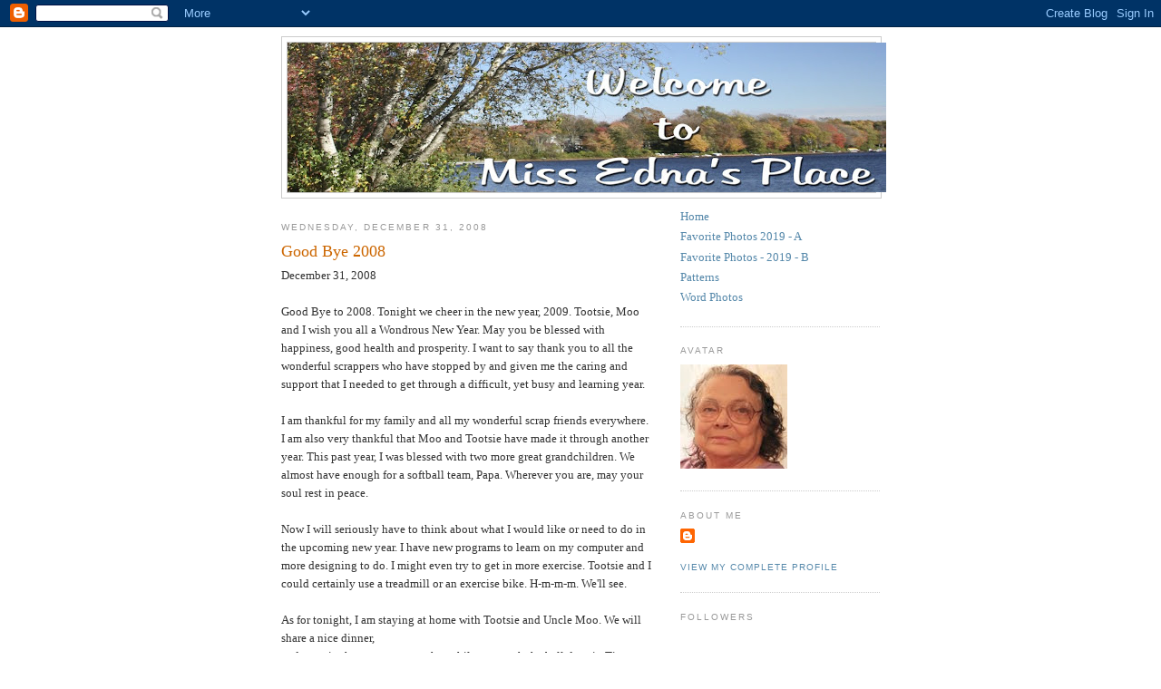

--- FILE ---
content_type: text/html; charset=UTF-8
request_url: https://missednasplace.blogspot.com/2008/12/
body_size: 48136
content:
<!DOCTYPE html>
<html dir='ltr'>
<head>
<link href='https://www.blogger.com/static/v1/widgets/55013136-widget_css_bundle.css' rel='stylesheet' type='text/css'/>
<meta content='text/html; charset=UTF-8' http-equiv='Content-Type'/>
<meta content='blogger' name='generator'/>
<link href='https://missednasplace.blogspot.com/favicon.ico' rel='icon' type='image/x-icon'/>
<link href='https://missednasplace.blogspot.com/2008/12/' rel='canonical'/>
<link rel="alternate" type="application/atom+xml" title="Miss Edna&#39;s Place - Atom" href="https://missednasplace.blogspot.com/feeds/posts/default" />
<link rel="alternate" type="application/rss+xml" title="Miss Edna&#39;s Place - RSS" href="https://missednasplace.blogspot.com/feeds/posts/default?alt=rss" />
<link rel="service.post" type="application/atom+xml" title="Miss Edna&#39;s Place - Atom" href="https://www.blogger.com/feeds/1836896508271015450/posts/default" />
<!--Can't find substitution for tag [blog.ieCssRetrofitLinks]-->
<meta content='https://missednasplace.blogspot.com/2008/12/' property='og:url'/>
<meta content='Miss Edna&#39;s Place' property='og:title'/>
<meta content='' property='og:description'/>
<title>Miss Edna's Place: December 2008</title>
<style id='page-skin-1' type='text/css'><!--
/*
-----------------------------------------------
Blogger Template Style
Name:     Minima
Date:     26 Feb 2004
Updated by: Blogger Team
----------------------------------------------- */
/* Use this with templates/template-twocol.html */
body {
background:#ffffff;
margin:0;
color:#333333;
font:x-small Georgia Serif;
font-size/* */:/**/small;
font-size: /**/small;
text-align: center;
}
a:link {
color:#5588aa;
text-decoration:none;
}
a:visited {
color:#999999;
text-decoration:none;
}
a:hover {
color:#cc6600;
text-decoration:underline;
}
a img {
border-width:0;
}
/* Header
-----------------------------------------------
*/
#header-wrapper {
width:660px;
margin:0 auto 10px;
border:1px solid #cccccc;
}
#header-inner {
background-position: center;
margin-left: auto;
margin-right: auto;
}
#header {
margin: 5px;
border: 1px solid #cccccc;
text-align: center;
color:#666666;
}
#header h1 {
margin:5px 5px 0;
padding:15px 20px .25em;
line-height:1.2em;
text-transform:uppercase;
letter-spacing:.2em;
font: normal normal 200% Georgia, Serif;
}
#header a {
color:#666666;
text-decoration:none;
}
#header a:hover {
color:#666666;
}
#header .description {
margin:0 5px 5px;
padding:0 20px 15px;
max-width:700px;
text-transform:uppercase;
letter-spacing:.2em;
line-height: 1.4em;
font: normal normal 78% 'Trebuchet MS', Trebuchet, Arial, Verdana, Sans-serif;
color: #999999;
}
#header img {
margin-left: auto;
margin-right: auto;
}
/* Outer-Wrapper
----------------------------------------------- */
#outer-wrapper {
width: 660px;
margin:0 auto;
padding:10px;
text-align:left;
font: normal normal 100% Georgia, Serif;
}
#main-wrapper {
width: 410px;
float: left;
word-wrap: break-word; /* fix for long text breaking sidebar float in IE */
overflow: hidden;     /* fix for long non-text content breaking IE sidebar float */
}
#sidebar-wrapper {
width: 220px;
float: right;
word-wrap: break-word; /* fix for long text breaking sidebar float in IE */
overflow: hidden;      /* fix for long non-text content breaking IE sidebar float */
}
/* Headings
----------------------------------------------- */
h2 {
margin:1.5em 0 .75em;
font:normal normal 78% 'Trebuchet MS',Trebuchet,Arial,Verdana,Sans-serif;
line-height: 1.4em;
text-transform:uppercase;
letter-spacing:.2em;
color:#999999;
}
/* Posts
-----------------------------------------------
*/
h2.date-header {
margin:1.5em 0 .5em;
}
.post {
margin:.5em 0 1.5em;
border-bottom:1px dotted #cccccc;
padding-bottom:1.5em;
}
.post h3 {
margin:.25em 0 0;
padding:0 0 4px;
font-size:140%;
font-weight:normal;
line-height:1.4em;
color:#cc6600;
}
.post h3 a, .post h3 a:visited, .post h3 strong {
display:block;
text-decoration:none;
color:#cc6600;
font-weight:normal;
}
.post h3 strong, .post h3 a:hover {
color:#333333;
}
.post-body {
margin:0 0 .75em;
line-height:1.6em;
}
.post-body blockquote {
line-height:1.3em;
}
.post-footer {
margin: .75em 0;
color:#999999;
text-transform:uppercase;
letter-spacing:.1em;
font: normal normal 78% 'Trebuchet MS', Trebuchet, Arial, Verdana, Sans-serif;
line-height: 1.4em;
}
.comment-link {
margin-left:.6em;
}
.post img, table.tr-caption-container {
padding:4px;
border:1px solid #cccccc;
}
.tr-caption-container img {
border: none;
padding: 0;
}
.post blockquote {
margin:1em 20px;
}
.post blockquote p {
margin:.75em 0;
}
/* Comments
----------------------------------------------- */
#comments h4 {
margin:1em 0;
font-weight: bold;
line-height: 1.4em;
text-transform:uppercase;
letter-spacing:.2em;
color: #999999;
}
#comments-block {
margin:1em 0 1.5em;
line-height:1.6em;
}
#comments-block .comment-author {
margin:.5em 0;
}
#comments-block .comment-body {
margin:.25em 0 0;
}
#comments-block .comment-footer {
margin:-.25em 0 2em;
line-height: 1.4em;
text-transform:uppercase;
letter-spacing:.1em;
}
#comments-block .comment-body p {
margin:0 0 .75em;
}
.deleted-comment {
font-style:italic;
color:gray;
}
#blog-pager-newer-link {
float: left;
}
#blog-pager-older-link {
float: right;
}
#blog-pager {
text-align: center;
}
.feed-links {
clear: both;
line-height: 2.5em;
}
/* Sidebar Content
----------------------------------------------- */
.sidebar {
color: #666666;
line-height: 1.5em;
}
.sidebar ul {
list-style:none;
margin:0 0 0;
padding:0 0 0;
}
.sidebar li {
margin:0;
padding-top:0;
padding-right:0;
padding-bottom:.25em;
padding-left:15px;
text-indent:-15px;
line-height:1.5em;
}
.sidebar .widget, .main .widget {
border-bottom:1px dotted #cccccc;
margin:0 0 1.5em;
padding:0 0 1.5em;
}
.main .Blog {
border-bottom-width: 0;
}
/* Profile
----------------------------------------------- */
.profile-img {
float: left;
margin-top: 0;
margin-right: 5px;
margin-bottom: 5px;
margin-left: 0;
padding: 4px;
border: 1px solid #cccccc;
}
.profile-data {
margin:0;
text-transform:uppercase;
letter-spacing:.1em;
font: normal normal 78% 'Trebuchet MS', Trebuchet, Arial, Verdana, Sans-serif;
color: #999999;
font-weight: bold;
line-height: 1.6em;
}
.profile-datablock {
margin:.5em 0 .5em;
}
.profile-textblock {
margin: 0.5em 0;
line-height: 1.6em;
}
.profile-link {
font: normal normal 78% 'Trebuchet MS', Trebuchet, Arial, Verdana, Sans-serif;
text-transform: uppercase;
letter-spacing: .1em;
}
/* Footer
----------------------------------------------- */
#footer {
width:660px;
clear:both;
margin:0 auto;
padding-top:15px;
line-height: 1.6em;
text-transform:uppercase;
letter-spacing:.1em;
text-align: center;
}

--></style>
<link href='https://www.blogger.com/dyn-css/authorization.css?targetBlogID=1836896508271015450&amp;zx=f970c946-ae2a-4850-abc4-7adf82f1aaa8' media='none' onload='if(media!=&#39;all&#39;)media=&#39;all&#39;' rel='stylesheet'/><noscript><link href='https://www.blogger.com/dyn-css/authorization.css?targetBlogID=1836896508271015450&amp;zx=f970c946-ae2a-4850-abc4-7adf82f1aaa8' rel='stylesheet'/></noscript>
<meta name='google-adsense-platform-account' content='ca-host-pub-1556223355139109'/>
<meta name='google-adsense-platform-domain' content='blogspot.com'/>

</head>
<body>
<div class='navbar section' id='navbar'><div class='widget Navbar' data-version='1' id='Navbar1'><script type="text/javascript">
    function setAttributeOnload(object, attribute, val) {
      if(window.addEventListener) {
        window.addEventListener('load',
          function(){ object[attribute] = val; }, false);
      } else {
        window.attachEvent('onload', function(){ object[attribute] = val; });
      }
    }
  </script>
<div id="navbar-iframe-container"></div>
<script type="text/javascript" src="https://apis.google.com/js/platform.js"></script>
<script type="text/javascript">
      gapi.load("gapi.iframes:gapi.iframes.style.bubble", function() {
        if (gapi.iframes && gapi.iframes.getContext) {
          gapi.iframes.getContext().openChild({
              url: 'https://www.blogger.com/navbar/1836896508271015450?origin\x3dhttps://missednasplace.blogspot.com',
              where: document.getElementById("navbar-iframe-container"),
              id: "navbar-iframe"
          });
        }
      });
    </script><script type="text/javascript">
(function() {
var script = document.createElement('script');
script.type = 'text/javascript';
script.src = '//pagead2.googlesyndication.com/pagead/js/google_top_exp.js';
var head = document.getElementsByTagName('head')[0];
if (head) {
head.appendChild(script);
}})();
</script>
</div></div>
<div id='outer-wrapper'><div id='wrap2'>
<!-- skip links for text browsers -->
<span id='skiplinks' style='display:none;'>
<a href='#main'>skip to main </a> |
      <a href='#sidebar'>skip to sidebar</a>
</span>
<div id='header-wrapper'>
<div class='header section' id='header'><div class='widget Header' data-version='1' id='Header1'>
<div id='header-inner'>
<a href='https://missednasplace.blogspot.com/' style='display: block'>
<img alt="Miss Edna&#39;s Place" height="165px; " id="Header1_headerimg" src="//4.bp.blogspot.com/_Z1NlujfER_E/R5I-4No7_rI/AAAAAAAAAAU/KkdADdT2Afc/S660/Banner+-+01.jpg" style="display: block" width="660px; ">
</a>
</div>
</div></div>
</div>
<div id='content-wrapper'>
<div id='crosscol-wrapper' style='text-align:center'>
<div class='crosscol no-items section' id='crosscol'></div>
</div>
<div id='main-wrapper'>
<div class='main section' id='main'><div class='widget Blog' data-version='1' id='Blog1'>
<div class='blog-posts hfeed'>

          <div class="date-outer">
        
<h2 class='date-header'><span>Wednesday, December 31, 2008</span></h2>

          <div class="date-posts">
        
<div class='post-outer'>
<div class='post hentry uncustomized-post-template' itemprop='blogPost' itemscope='itemscope' itemtype='http://schema.org/BlogPosting'>
<meta content='https://blogger.googleusercontent.com/img/b/R29vZ2xl/AVvXsEhgA0hLIXH-ImgFmsLzoMLcTCRfTI1SlTJUCXu8hx09SMXT-GzHeMSs5zDqhL1SL0F9qQYBq-0-RFFAFZAArW2GP6sxWb6KVaGCfFAOm7vi6zQj_EOy1Mw34a140TAelnAExcDrz73nTdk/s400/The+Last+Bounce+sm.jpg' itemprop='image_url'/>
<meta content='1836896508271015450' itemprop='blogId'/>
<meta content='7880348441791661590' itemprop='postId'/>
<a name='7880348441791661590'></a>
<h3 class='post-title entry-title' itemprop='name'>
<a href='https://missednasplace.blogspot.com/2008/12/good-bye-2008.html'>Good Bye 2008</a>
</h3>
<div class='post-header'>
<div class='post-header-line-1'></div>
</div>
<div class='post-body entry-content' id='post-body-7880348441791661590' itemprop='description articleBody'>
December 31, 2008<br /><br />Good Bye to 2008. Tonight we cheer in the new year, 2009. Tootsie, Moo and I wish you all a Wondrous New Year. May you be blessed with happiness, good health and prosperity. I want to say thank you to all the wonderful scrappers who have stopped by and given me the caring and support that I needed to get through a difficult, yet busy and learning year.<br /><br />I am thankful for my family and all my wonderful scrap friends everywhere. I am also very thankful that Moo and Tootsie have made it through another year. This past year, I was blessed with two more great grandchildren. We almost have enough for a softball team, Papa. Wherever you are, may your soul rest in peace.<br /><br />Now I will seriously have to think about what I would like or need to do in the upcoming new year. I have new programs to learn on my computer and more designing to do. I might even try to get in more exercise. Tootsie and I could certainly use a treadmill or an exercise bike. H-m-m-m. We'll see.<br /><br />As for tonight, I am staying at home with Tootsie and Uncle Moo. We will share a nice dinner,<br />and toast in the new year together while we watch the ball drop in Times Square (on TV, of course!).<br /><br />Before I leave today, I would like to share with you the infamous "ball" that has been trying ever so gracefully to expire. My Tootsie is very persistent, however, and will keep on breathing new life into it as long as she can. That means - new tape every few weeks or so. God bless her. Till tomorrow,<br /><br />Hugs, Edna B.<br /><br /><a href="https://blogger.googleusercontent.com/img/b/R29vZ2xl/AVvXsEhgA0hLIXH-ImgFmsLzoMLcTCRfTI1SlTJUCXu8hx09SMXT-GzHeMSs5zDqhL1SL0F9qQYBq-0-RFFAFZAArW2GP6sxWb6KVaGCfFAOm7vi6zQj_EOy1Mw34a140TAelnAExcDrz73nTdk/s1600-h/The+Last+Bounce+sm.jpg"><img alt="" border="0" id="BLOGGER_PHOTO_ID_5286082742750974962" src="https://blogger.googleusercontent.com/img/b/R29vZ2xl/AVvXsEhgA0hLIXH-ImgFmsLzoMLcTCRfTI1SlTJUCXu8hx09SMXT-GzHeMSs5zDqhL1SL0F9qQYBq-0-RFFAFZAArW2GP6sxWb6KVaGCfFAOm7vi6zQj_EOy1Mw34a140TAelnAExcDrz73nTdk/s400/The+Last+Bounce+sm.jpg" style="FLOAT: left; MARGIN: 0px 10px 10px 0px; WIDTH: 400px; CURSOR: hand; HEIGHT: 400px" /></a><br /><br /><br /><br /><br /><br /><br /><br /><br /><br /><br /><br /><br /><br /><br /><br /><br /><br /><br /><br /><br /><br />Specials credits for resources used: Baz, Delicious Scraps, The Scrappin Cop
<div style='clear: both;'></div>
</div>
<div class='post-footer'>
<div class='post-footer-line post-footer-line-1'>
<span class='post-author vcard'>
Posted by
<span class='fn' itemprop='author' itemscope='itemscope' itemtype='http://schema.org/Person'>
<meta content='https://www.blogger.com/profile/02550994321689374875' itemprop='url'/>
<a class='g-profile' href='https://www.blogger.com/profile/02550994321689374875' rel='author' title='author profile'>
<span itemprop='name'>Edna B</span>
</a>
</span>
</span>
<span class='post-timestamp'>
at
<meta content='https://missednasplace.blogspot.com/2008/12/good-bye-2008.html' itemprop='url'/>
<a class='timestamp-link' href='https://missednasplace.blogspot.com/2008/12/good-bye-2008.html' rel='bookmark' title='permanent link'><abbr class='published' itemprop='datePublished' title='2008-12-31T16:48:00-05:00'>4:48:00 PM</abbr></a>
</span>
<span class='post-comment-link'>
<a class='comment-link' href='https://www.blogger.com/comment/fullpage/post/1836896508271015450/7880348441791661590' onclick='javascript:window.open(this.href, "bloggerPopup", "toolbar=0,location=0,statusbar=1,menubar=0,scrollbars=yes,width=640,height=500"); return false;'>
No comments:
  </a>
</span>
<span class='post-icons'>
<span class='item-control blog-admin pid-1800373882'>
<a href='https://www.blogger.com/post-edit.g?blogID=1836896508271015450&postID=7880348441791661590&from=pencil' title='Edit Post'>
<img alt='' class='icon-action' height='18' src='https://resources.blogblog.com/img/icon18_edit_allbkg.gif' width='18'/>
</a>
</span>
</span>
<div class='post-share-buttons goog-inline-block'>
</div>
</div>
<div class='post-footer-line post-footer-line-2'>
<span class='post-labels'>
</span>
</div>
<div class='post-footer-line post-footer-line-3'>
<span class='post-location'>
</span>
</div>
</div>
</div>
</div>

          </div></div>
        

          <div class="date-outer">
        
<h2 class='date-header'><span>Tuesday, December 30, 2008</span></h2>

          <div class="date-posts">
        
<div class='post-outer'>
<div class='post hentry uncustomized-post-template' itemprop='blogPost' itemscope='itemscope' itemtype='http://schema.org/BlogPosting'>
<meta content='https://blogger.googleusercontent.com/img/b/R29vZ2xl/AVvXsEgU8uC-W6TCOfnTFQe_A2Hu20zTsIWdOTlnMBPVE4E4a5P6If8axQckJnymjz2HHVsfFcpjsbv9NmhReulDtsjFvzutL5ffl2vVi3kQXbtft4sd-YzWfq4pKudl9_P5JvSJEQuhQ9A1U6A/s400/Preview++EB+-+Country+Christmas+Elements+sm.jpg' itemprop='image_url'/>
<meta content='1836896508271015450' itemprop='blogId'/>
<meta content='2231146195962174766' itemprop='postId'/>
<a name='2231146195962174766'></a>
<h3 class='post-title entry-title' itemprop='name'>
<a href='https://missednasplace.blogspot.com/2008/12/country-christmas-part-two.html'>Country Christmas - Part Two</a>
</h3>
<div class='post-header'>
<div class='post-header-line-1'></div>
</div>
<div class='post-body entry-content' id='post-body-2231146195962174766' itemprop='description articleBody'>
December 30, 2008<br /><div></div><br /><div>The wind is howling something fierce outside my windows today. all day long, it's been blowing trash barrels and all sorts of junk out into the streets and into yards. Otherwise, it would probably be a fairly nice day, all things considered. </div><br /><div></div><div>Yesterday, we had quite a scare at Magickal Scraps. The site was down, and no one knew why. Snow Raven spent a good portion of the day working with Su and the site management company. By late afternoon, it was mostly back to order. Whew!!! Talk about withdrawal. You miss things most when all of a sudden you don't have them anymore.</div><br /><div></div><div>This afternoon we go back to the hospital, and Tootsie finishes up her treatments for this round. It feels good to say "no more for another 6 weeks!" I wonder what goes on in her mind. She handles this so well. Makes you wonder if we would do as well were we in her shoes. But then, I always knew she was special.</div><br /><div></div><div>This afternoon, I will post the rest of "Country Christmas" for you. I hope you enjoy it. Now I have to move on and work on 2009. There is only a day and a half left of this year. I know I sound like a broken record, but where did it go? Here's hoping that 2009 will be a great year for all of us. Have a great day.</div><br /><div></div><div>Hugs, Edna B.</div><br /><div></div><div>"Country Christmas" - Elements</div><a href="https://blogger.googleusercontent.com/img/b/R29vZ2xl/AVvXsEgU8uC-W6TCOfnTFQe_A2Hu20zTsIWdOTlnMBPVE4E4a5P6If8axQckJnymjz2HHVsfFcpjsbv9NmhReulDtsjFvzutL5ffl2vVi3kQXbtft4sd-YzWfq4pKudl9_P5JvSJEQuhQ9A1U6A/s1600-h/Preview++EB+-+Country+Christmas+Elements+sm.jpg"><img alt="" border="0" id="BLOGGER_PHOTO_ID_5285670253832948242" src="https://blogger.googleusercontent.com/img/b/R29vZ2xl/AVvXsEgU8uC-W6TCOfnTFQe_A2Hu20zTsIWdOTlnMBPVE4E4a5P6If8axQckJnymjz2HHVsfFcpjsbv9NmhReulDtsjFvzutL5ffl2vVi3kQXbtft4sd-YzWfq4pKudl9_P5JvSJEQuhQ9A1U6A/s400/Preview++EB+-+Country+Christmas+Elements+sm.jpg" style="FLOAT: left; MARGIN: 0px 10px 10px 0px; WIDTH: 400px; CURSOR: hand; HEIGHT: 400px" /></a><br /><div> </div><div> </div><div> </div><div> </div><div> </div><div> </div><div> </div><div> </div><div> </div><div> </div><div> </div><div> </div><div> </div><div> </div><div> </div><div> </div><div> </div><div> </div><div> </div><div> </div><div> </div><div>And here is your download link for "Country Christmas"  Elements</div><div><a href="http://www.4shared.com/file/77724242/ffd9312b/EB_-_Country_Christmas_-_Elements.html">http://www.4shared.com/file/77724242/ffd9312b/EB_-_Country_Christmas_-_Elements.html</a></div>
<div style='clear: both;'></div>
</div>
<div class='post-footer'>
<div class='post-footer-line post-footer-line-1'>
<span class='post-author vcard'>
Posted by
<span class='fn' itemprop='author' itemscope='itemscope' itemtype='http://schema.org/Person'>
<meta content='https://www.blogger.com/profile/02550994321689374875' itemprop='url'/>
<a class='g-profile' href='https://www.blogger.com/profile/02550994321689374875' rel='author' title='author profile'>
<span itemprop='name'>Edna B</span>
</a>
</span>
</span>
<span class='post-timestamp'>
at
<meta content='https://missednasplace.blogspot.com/2008/12/country-christmas-part-two.html' itemprop='url'/>
<a class='timestamp-link' href='https://missednasplace.blogspot.com/2008/12/country-christmas-part-two.html' rel='bookmark' title='permanent link'><abbr class='published' itemprop='datePublished' title='2008-12-30T14:25:00-05:00'>2:25:00 PM</abbr></a>
</span>
<span class='post-comment-link'>
<a class='comment-link' href='https://www.blogger.com/comment/fullpage/post/1836896508271015450/2231146195962174766' onclick='javascript:window.open(this.href, "bloggerPopup", "toolbar=0,location=0,statusbar=1,menubar=0,scrollbars=yes,width=640,height=500"); return false;'>
5 comments:
  </a>
</span>
<span class='post-icons'>
<span class='item-control blog-admin pid-1800373882'>
<a href='https://www.blogger.com/post-edit.g?blogID=1836896508271015450&postID=2231146195962174766&from=pencil' title='Edit Post'>
<img alt='' class='icon-action' height='18' src='https://resources.blogblog.com/img/icon18_edit_allbkg.gif' width='18'/>
</a>
</span>
</span>
<div class='post-share-buttons goog-inline-block'>
</div>
</div>
<div class='post-footer-line post-footer-line-2'>
<span class='post-labels'>
</span>
</div>
<div class='post-footer-line post-footer-line-3'>
<span class='post-location'>
</span>
</div>
</div>
</div>
</div>

          </div></div>
        

          <div class="date-outer">
        
<h2 class='date-header'><span>Monday, December 29, 2008</span></h2>

          <div class="date-posts">
        
<div class='post-outer'>
<div class='post hentry uncustomized-post-template' itemprop='blogPost' itemscope='itemscope' itemtype='http://schema.org/BlogPosting'>
<meta content='https://blogger.googleusercontent.com/img/b/R29vZ2xl/AVvXsEgjeEgZdNFdJnxNi97xntZsrCqh4pALq1GeBEfq5sPYw8smyhyNiYG4YhEplESxACCU9UuiwRsCry52oS4h7wQS6azV4QbuMwZtGFGrMkBLz_K6xko5femeTOLTGrsRZK_fls_WeP3L6mI/s400/call+1.jpg' itemprop='image_url'/>
<meta content='1836896508271015450' itemprop='blogId'/>
<meta content='8978122590724433868' itemprop='postId'/>
<a name='8978122590724433868'></a>
<h3 class='post-title entry-title' itemprop='name'>
<a href='https://missednasplace.blogspot.com/2008/12/country-christmas-part-one.html'>"Country Christmas"  Part One</a>
</h3>
<div class='post-header'>
<div class='post-header-line-1'></div>
</div>
<div class='post-body entry-content' id='post-body-8978122590724433868' itemprop='description articleBody'>
December 29, 2008<br /><br /><div><div><div>What a gorgeous morning today. The sun is out, it's not too cold, and the traffic isn't so heavy.</div><div>That's good because Tootsie had to go for her chemo this morning when I got home. Of course, she had to wear her Christmas dress to show off for the doctors and technicians. One treatment down, three more to go, and then she's all set for another six weeks. Glory be.</div><br /><div>I thought I would post early today in case I fizzle out later and go to bed early. Today, I'll be posting the papers for the "Country Christmas" kit. Tomorrow I'll put up the elements. There are so many beautiful Christmas kits out there, so I try to make mine just a little bit different. I'm hoping you like it.</div><br /><div>Today, I need to make up a recipe layout for my January Recipe challenge so that I'll have everything ready for posting to the forum on Wednesday night. While you folks are partying and drinking the bubbly stuff, I'll be setting up my challenges. But that's okay for me. That's one night I'd much rather stay at home.</div><br /><div>Is anybody going to try dieting for the New Year? If so, and you need some moral support, come to the Magickal Scraps forum. We have a challenge called "In The Kitchen" where you can get a lot of support. Either for taking off the pounds or putting some on. It's always more fun with friends.</div><br /><div>Just in case any designers or would be designers would like a chance to have a store at our forum, here are Snow Raven's ads.</div><div><br /><a href="https://blogger.googleusercontent.com/img/b/R29vZ2xl/AVvXsEgjeEgZdNFdJnxNi97xntZsrCqh4pALq1GeBEfq5sPYw8smyhyNiYG4YhEplESxACCU9UuiwRsCry52oS4h7wQS6azV4QbuMwZtGFGrMkBLz_K6xko5femeTOLTGrsRZK_fls_WeP3L6mI/s1600-h/call+1.jpg"><img alt="" border="0" id="BLOGGER_PHOTO_ID_5285222561199759186" src="https://blogger.googleusercontent.com/img/b/R29vZ2xl/AVvXsEgjeEgZdNFdJnxNi97xntZsrCqh4pALq1GeBEfq5sPYw8smyhyNiYG4YhEplESxACCU9UuiwRsCry52oS4h7wQS6azV4QbuMwZtGFGrMkBLz_K6xko5femeTOLTGrsRZK_fls_WeP3L6mI/s400/call+1.jpg" style="FLOAT: left; MARGIN: 0px 10px 10px 0px; WIDTH: 400px; CURSOR: hand; HEIGHT: 400px" /></a><br /><br /><br /></div><br /><div></div><br /><div><br /><br /></div><br /><div></div><br /><div><br /><br /></div><br /><div></div><br /><div><br /><br /></div><br /><div></div><br /><div><br /><br /></div><br /><div></div><div><br /></div><div><a href="https://blogger.googleusercontent.com/img/b/R29vZ2xl/AVvXsEhM4pzFvrsVkBLvWht1hba2WAQBhDkcyjrNho_U2eihz4mA4U9v_vLUgd_HW49-ioB41wXKrGj4trckxW1UvrC_z3M9yzANHzPbPadlaphugAGL_vxKV4HAe_zMPoedYz7N587VmJzTzoQ/s1600-h/call+2.jpg"><img alt="" border="0" id="BLOGGER_PHOTO_ID_5285222795893180930" src="https://blogger.googleusercontent.com/img/b/R29vZ2xl/AVvXsEhM4pzFvrsVkBLvWht1hba2WAQBhDkcyjrNho_U2eihz4mA4U9v_vLUgd_HW49-ioB41wXKrGj4trckxW1UvrC_z3M9yzANHzPbPadlaphugAGL_vxKV4HAe_zMPoedYz7N587VmJzTzoQ/s400/call+2.jpg" style="FLOAT: left; MARGIN: 0px 10px 10px 0px; WIDTH: 400px; CURSOR: hand; HEIGHT: 400px" /></a><br /><br /></div><br /><div></div><br /><div><br /></div><br /><div></div><br /><div><br /></div><br /><div></div><br /><div><br /></div><br /><div></div><br /><div><br /></div><br /><div></div><br /><div><br /></div><br /><div></div><br /><div><br /></div><div><br /></div></div><div><div><a href="https://blogger.googleusercontent.com/img/b/R29vZ2xl/AVvXsEiHTCth8D5flnRlhcOsiUEuL0-cHANF-KTv1baW84_fZxv8UU-ivr9Vq2Skm-p1w04mOW2f8Wqc7kynKpC9JZVisjetMNss98zGDRB9n0kCgNTig5DpaCHOiS7WDccSD6UrQiqhewdU8eY/s1600-h/call+3.jpg"><img alt="" border="0" id="BLOGGER_PHOTO_ID_5285223090434382434" src="https://blogger.googleusercontent.com/img/b/R29vZ2xl/AVvXsEiHTCth8D5flnRlhcOsiUEuL0-cHANF-KTv1baW84_fZxv8UU-ivr9Vq2Skm-p1w04mOW2f8Wqc7kynKpC9JZVisjetMNss98zGDRB9n0kCgNTig5DpaCHOiS7WDccSD6UrQiqhewdU8eY/s400/call+3.jpg" style="FLOAT: left; MARGIN: 0px 10px 10px 0px; WIDTH: 400px; CURSOR: hand; HEIGHT: 400px" /></a><br /></div><br /><div></div><br /><div><br /></div><br /><div></div><br /><div><br /></div><br /><div></div><br /><div></div><br /><div></div><br /><div></div><br /><div></div><br /><div></div><br /><div></div><br /><div></div><br /><div></div><br /><div></div><br /><div></div><br /><div></div><br /><div></div><br /><div></div><br /><div></div><div>Now it's time for me to get work creating and maybe squeezing in a bit of housework. Have a great day.</div><br /><div></div><div>Hugs, Edna B.</div><br /><div></div><div>"Country Christmas" Papers</div><div><a href="https://blogger.googleusercontent.com/img/b/R29vZ2xl/AVvXsEhZHbSZ7t22UiWcq1YggWjq593Xsq9Zg66JdfiB2uKsPJczBcsXyPPSuTPpNUqvigT2h9PObu2ozdz8XEU2Ft8f40lUheWkmlndyf-IWittBWCYXbTXg1RI05pUMYlq-NFE1A39_NKmDGE/s1600-h/Preview++EB+-+Country+Christmas+Papers+sm.jpg"><img alt="" border="0" id="BLOGGER_PHOTO_ID_5285223795884676722" src="https://blogger.googleusercontent.com/img/b/R29vZ2xl/AVvXsEhZHbSZ7t22UiWcq1YggWjq593Xsq9Zg66JdfiB2uKsPJczBcsXyPPSuTPpNUqvigT2h9PObu2ozdz8XEU2Ft8f40lUheWkmlndyf-IWittBWCYXbTXg1RI05pUMYlq-NFE1A39_NKmDGE/s400/Preview++EB+-+Country+Christmas+Papers+sm.jpg" style="FLOAT: left; MARGIN: 0px 10px 10px 0px; WIDTH: 400px; CURSOR: hand; HEIGHT: 400px" /></a></div><br /><div></div><br /><div></div><div></div><div></div><div></div><div></div><div></div><div></div><div></div><div></div><div></div><div></div><div></div><div></div><div></div><div></div><div></div><div></div><div></div><div></div><div></div><div>And here is your download link for "Country Christmas" Papers</div><div><a href="http://www.4shared.com/file/77724713/f3623713/EB_-_Country_Christmas_-_Papers.html">http://www.4shared.com/file/77724713/f3623713/EB_-_Country_Christmas_-_Papers.html</a></div></div></div>
<div style='clear: both;'></div>
</div>
<div class='post-footer'>
<div class='post-footer-line post-footer-line-1'>
<span class='post-author vcard'>
Posted by
<span class='fn' itemprop='author' itemscope='itemscope' itemtype='http://schema.org/Person'>
<meta content='https://www.blogger.com/profile/02550994321689374875' itemprop='url'/>
<a class='g-profile' href='https://www.blogger.com/profile/02550994321689374875' rel='author' title='author profile'>
<span itemprop='name'>Edna B</span>
</a>
</span>
</span>
<span class='post-timestamp'>
at
<meta content='https://missednasplace.blogspot.com/2008/12/country-christmas-part-one.html' itemprop='url'/>
<a class='timestamp-link' href='https://missednasplace.blogspot.com/2008/12/country-christmas-part-one.html' rel='bookmark' title='permanent link'><abbr class='published' itemprop='datePublished' title='2008-12-29T09:29:00-05:00'>9:29:00 AM</abbr></a>
</span>
<span class='post-comment-link'>
<a class='comment-link' href='https://www.blogger.com/comment/fullpage/post/1836896508271015450/8978122590724433868' onclick='javascript:window.open(this.href, "bloggerPopup", "toolbar=0,location=0,statusbar=1,menubar=0,scrollbars=yes,width=640,height=500"); return false;'>
2 comments:
  </a>
</span>
<span class='post-icons'>
<span class='item-control blog-admin pid-1800373882'>
<a href='https://www.blogger.com/post-edit.g?blogID=1836896508271015450&postID=8978122590724433868&from=pencil' title='Edit Post'>
<img alt='' class='icon-action' height='18' src='https://resources.blogblog.com/img/icon18_edit_allbkg.gif' width='18'/>
</a>
</span>
</span>
<div class='post-share-buttons goog-inline-block'>
</div>
</div>
<div class='post-footer-line post-footer-line-2'>
<span class='post-labels'>
</span>
</div>
<div class='post-footer-line post-footer-line-3'>
<span class='post-location'>
</span>
</div>
</div>
</div>
</div>

          </div></div>
        

          <div class="date-outer">
        
<h2 class='date-header'><span>Sunday, December 28, 2008</span></h2>

          <div class="date-posts">
        
<div class='post-outer'>
<div class='post hentry uncustomized-post-template' itemprop='blogPost' itemscope='itemscope' itemtype='http://schema.org/BlogPosting'>
<meta content='https://blogger.googleusercontent.com/img/b/R29vZ2xl/AVvXsEgvMthz4cWOGWdjiPpwHTGL9cPRb2gDUus8EdOqcaUB0OVFa-JGeLnNF7vOdtiSe7ePP_tS4CffHZ1xBm9DWPIPZugwAfELLsw4K3vHc3zB6HIyca9LV671HhyphenhyphencpgAhFBjMQmIYTbF6I-4/s400/EB+-+Country+Christmas+QP+-+02+sm.jpg' itemprop='image_url'/>
<meta content='1836896508271015450' itemprop='blogId'/>
<meta content='4949959971422049877' itemprop='postId'/>
<a name='4949959971422049877'></a>
<h3 class='post-title entry-title' itemprop='name'>
<a href='https://missednasplace.blogspot.com/2008/12/another-christmas-qp.html'>Another Christmas QP</a>
</h3>
<div class='post-header'>
<div class='post-header-line-1'></div>
</div>
<div class='post-body entry-content' id='post-body-4949959971422049877' itemprop='description articleBody'>
December 28, 2008<br /><div></div><br /><div>Are all your New Year's Eve party plans set? Or are you staying at home? Tootsie and I will be staying at home with Uncle Moo. We can have a toast with our Samuel Adams, and watch the ball drop on our TV.</div><br /><div></div><div>This morning I finished up the two Bonus kits for my January challenges at Magickal Scraps. Next I have to start making up some kits for the upcoming holidays and seasons. Busy, busy, busy. There is just no rest for the wicked. And I am very busy, so I must be very wicked. </div><br /><div></div><div>If you liked yesterday's Christmas QP, I have another one for you today. Then tomorrow and Tuesday, I will post the Country Christmas kit. That will be it for 2008. Thursday, the new daily download kit starts at Magical Scraps. It's mega, and it's a beauty. Stop by the forum, and take a look at the January slideshow that Snow Raven put up.</div><br /><div></div><div>Today, Uncle Moo is feeling much better, so he's cooking us dinner with the leftover Christmas ham. Then tonight is a work night again. So far, I have the New Year holiday off. That's a first. I have worked it every year since I can't remember when. </div><br /><div></div><div>Now it's time to play with Tootsie for a while. Maybe even get in a small nap. Have a great night. </div><br /><div></div><div>Hugs, Edna B.</div><br /><div></div><div>"Country Christmas QP - 02"</div><a href="https://blogger.googleusercontent.com/img/b/R29vZ2xl/AVvXsEgvMthz4cWOGWdjiPpwHTGL9cPRb2gDUus8EdOqcaUB0OVFa-JGeLnNF7vOdtiSe7ePP_tS4CffHZ1xBm9DWPIPZugwAfELLsw4K3vHc3zB6HIyca9LV671HhyphenhyphencpgAhFBjMQmIYTbF6I-4/s1600-h/EB+-+Country+Christmas+QP+-+02+sm.jpg"><img alt="" border="0" id="BLOGGER_PHOTO_ID_5284929939820794818" src="https://blogger.googleusercontent.com/img/b/R29vZ2xl/AVvXsEgvMthz4cWOGWdjiPpwHTGL9cPRb2gDUus8EdOqcaUB0OVFa-JGeLnNF7vOdtiSe7ePP_tS4CffHZ1xBm9DWPIPZugwAfELLsw4K3vHc3zB6HIyca9LV671HhyphenhyphencpgAhFBjMQmIYTbF6I-4/s400/EB+-+Country+Christmas+QP+-+02+sm.jpg" style="FLOAT: left; MARGIN: 0px 10px 10px 0px; WIDTH: 400px; CURSOR: hand; HEIGHT: 400px" /></a><br /><div></div><br /><div></div><br /><div></div><br /><div></div><br /><div> </div><div> </div><div> </div><div> </div><div> </div><div> </div><div> </div><div> </div><div> </div><div> </div><div> </div><div> </div><div> </div><div> </div><div> </div><div> </div><div> </div><div>And here is your download link for "Country Christmas QP - 02"</div><div><a href="http://www.4shared.com/file/77724051/7c4f85be/EB_-_Country_Christmas_QP_-_02.html">http://www.4shared.com/file/77724051/7c4f85be/EB_-_Country_Christmas_QP_-_02.html</a></div>
<div style='clear: both;'></div>
</div>
<div class='post-footer'>
<div class='post-footer-line post-footer-line-1'>
<span class='post-author vcard'>
Posted by
<span class='fn' itemprop='author' itemscope='itemscope' itemtype='http://schema.org/Person'>
<meta content='https://www.blogger.com/profile/02550994321689374875' itemprop='url'/>
<a class='g-profile' href='https://www.blogger.com/profile/02550994321689374875' rel='author' title='author profile'>
<span itemprop='name'>Edna B</span>
</a>
</span>
</span>
<span class='post-timestamp'>
at
<meta content='https://missednasplace.blogspot.com/2008/12/another-christmas-qp.html' itemprop='url'/>
<a class='timestamp-link' href='https://missednasplace.blogspot.com/2008/12/another-christmas-qp.html' rel='bookmark' title='permanent link'><abbr class='published' itemprop='datePublished' title='2008-12-28T14:08:00-05:00'>2:08:00 PM</abbr></a>
</span>
<span class='post-comment-link'>
<a class='comment-link' href='https://www.blogger.com/comment/fullpage/post/1836896508271015450/4949959971422049877' onclick='javascript:window.open(this.href, "bloggerPopup", "toolbar=0,location=0,statusbar=1,menubar=0,scrollbars=yes,width=640,height=500"); return false;'>
3 comments:
  </a>
</span>
<span class='post-icons'>
<span class='item-control blog-admin pid-1800373882'>
<a href='https://www.blogger.com/post-edit.g?blogID=1836896508271015450&postID=4949959971422049877&from=pencil' title='Edit Post'>
<img alt='' class='icon-action' height='18' src='https://resources.blogblog.com/img/icon18_edit_allbkg.gif' width='18'/>
</a>
</span>
</span>
<div class='post-share-buttons goog-inline-block'>
</div>
</div>
<div class='post-footer-line post-footer-line-2'>
<span class='post-labels'>
</span>
</div>
<div class='post-footer-line post-footer-line-3'>
<span class='post-location'>
</span>
</div>
</div>
</div>
</div>

          </div></div>
        

          <div class="date-outer">
        
<h2 class='date-header'><span>Saturday, December 27, 2008</span></h2>

          <div class="date-posts">
        
<div class='post-outer'>
<div class='post hentry uncustomized-post-template' itemprop='blogPost' itemscope='itemscope' itemtype='http://schema.org/BlogPosting'>
<meta content='https://blogger.googleusercontent.com/img/b/R29vZ2xl/AVvXsEjIzzolQo5nEdZu3Q8-LIXNuHIzYhJHEdYjk2oGmljqN02ow-pYoIp_W2ZvcvP14sfocNiKk56G32-X52plBFW21lYRZDWvsx4vDpy3O8aH5GNABIU1VxIFebELp9ws-1eFZF635F0a5jk/s400/Country+Christmas+QP+-+01+sm.jpg' itemprop='image_url'/>
<meta content='1836896508271015450' itemprop='blogId'/>
<meta content='9064243467513461466' itemprop='postId'/>
<a name='9064243467513461466'></a>
<h3 class='post-title entry-title' itemprop='name'>
<a href='https://missednasplace.blogspot.com/2008/12/back-to-work-time.html'>Back To Work time</a>
</h3>
<div class='post-header'>
<div class='post-header-line-1'></div>
</div>
<div class='post-body entry-content' id='post-body-9064243467513461466' itemprop='description articleBody'>
December 27, 2008<br /><div></div><br /><div>It's back to work time. Tonight I will try to finish up the January challenge posting rewards. I have all the papers done, now I have to work on the elements. Plus I need to make my own layouts for these two challenges. </div><br /><div></div><div>Tootsie starts back to chemo this Monday and Tuesday. This six week thing is fantastic. It seems like such a long time between appointments. She has been so good lately. Must be the season. With her ratty old ball, even with all the tape on it, she is just as happy as a little pig in ****! Wouldn't it be wonderful if we could please everybody this easily?</div><br /><div></div><div>I don't have very much to say today. It's very quiet here. Uncle Moo isn't feeling all too good today. Everybody seems a bit more mellow. Must be the big let down after all the excitement of the Holiday.</div><br /><div></div><div>This week, I have the new Country Christmas kit for you. Tonight, I will give you one of the QP's from the kit. I hope you like it. Till tomorrow,</div><br /><div></div><div>Hugs, Edna B.</div><br /><div></div><div>"Country Christmas QP - 01"</div><a href="https://blogger.googleusercontent.com/img/b/R29vZ2xl/AVvXsEjIzzolQo5nEdZu3Q8-LIXNuHIzYhJHEdYjk2oGmljqN02ow-pYoIp_W2ZvcvP14sfocNiKk56G32-X52plBFW21lYRZDWvsx4vDpy3O8aH5GNABIU1VxIFebELp9ws-1eFZF635F0a5jk/s1600-h/Country+Christmas+QP+-+01+sm.jpg"><img alt="" border="0" id="BLOGGER_PHOTO_ID_5284599053211664578" src="https://blogger.googleusercontent.com/img/b/R29vZ2xl/AVvXsEjIzzolQo5nEdZu3Q8-LIXNuHIzYhJHEdYjk2oGmljqN02ow-pYoIp_W2ZvcvP14sfocNiKk56G32-X52plBFW21lYRZDWvsx4vDpy3O8aH5GNABIU1VxIFebELp9ws-1eFZF635F0a5jk/s400/Country+Christmas+QP+-+01+sm.jpg" style="FLOAT: left; MARGIN: 0px 10px 10px 0px; WIDTH: 400px; CURSOR: hand; HEIGHT: 400px" /></a><br /><div> </div><div> </div><div> </div><div> </div><div> </div><div> </div><div> </div><div> </div><div> </div><div> </div><div> </div><div> </div><div> </div><div> </div><div> </div><div> </div><div> </div><div> </div><div> </div><div> </div><div> </div><div>And here is your download link for "Country Christmas QP - 01"</div><div><a href="http://www.4shared.com/file/77724784/bcc419f9/EB_-_Country_Christmas_QP_-_01.html">http://www.4shared.com/file/77724784/bcc419f9/EB_-_Country_Christmas_QP_-_01.html</a></div>
<div style='clear: both;'></div>
</div>
<div class='post-footer'>
<div class='post-footer-line post-footer-line-1'>
<span class='post-author vcard'>
Posted by
<span class='fn' itemprop='author' itemscope='itemscope' itemtype='http://schema.org/Person'>
<meta content='https://www.blogger.com/profile/02550994321689374875' itemprop='url'/>
<a class='g-profile' href='https://www.blogger.com/profile/02550994321689374875' rel='author' title='author profile'>
<span itemprop='name'>Edna B</span>
</a>
</span>
</span>
<span class='post-timestamp'>
at
<meta content='https://missednasplace.blogspot.com/2008/12/back-to-work-time.html' itemprop='url'/>
<a class='timestamp-link' href='https://missednasplace.blogspot.com/2008/12/back-to-work-time.html' rel='bookmark' title='permanent link'><abbr class='published' itemprop='datePublished' title='2008-12-27T17:07:00-05:00'>5:07:00 PM</abbr></a>
</span>
<span class='post-comment-link'>
<a class='comment-link' href='https://www.blogger.com/comment/fullpage/post/1836896508271015450/9064243467513461466' onclick='javascript:window.open(this.href, "bloggerPopup", "toolbar=0,location=0,statusbar=1,menubar=0,scrollbars=yes,width=640,height=500"); return false;'>
No comments:
  </a>
</span>
<span class='post-icons'>
<span class='item-control blog-admin pid-1800373882'>
<a href='https://www.blogger.com/post-edit.g?blogID=1836896508271015450&postID=9064243467513461466&from=pencil' title='Edit Post'>
<img alt='' class='icon-action' height='18' src='https://resources.blogblog.com/img/icon18_edit_allbkg.gif' width='18'/>
</a>
</span>
</span>
<div class='post-share-buttons goog-inline-block'>
</div>
</div>
<div class='post-footer-line post-footer-line-2'>
<span class='post-labels'>
</span>
</div>
<div class='post-footer-line post-footer-line-3'>
<span class='post-location'>
</span>
</div>
</div>
</div>
</div>

          </div></div>
        

          <div class="date-outer">
        
<h2 class='date-header'><span>Friday, December 26, 2008</span></h2>

          <div class="date-posts">
        
<div class='post-outer'>
<div class='post hentry uncustomized-post-template' itemprop='blogPost' itemscope='itemscope' itemtype='http://schema.org/BlogPosting'>
<meta content='https://blogger.googleusercontent.com/img/b/R29vZ2xl/AVvXsEg47WLXb7oRWQh0PL7lsbUWHxNATFx5bIYY3OlfRDAnQbCw21GPSwdHjINFCFHNyZc-y5Rm5itKVWRQbDfQfRmB3HgzEY-waxhFKPRMZCWtKELC0nZGCo3yMPUFUxcuQOUC0PfHbe_zYfM/s400/Tootsie+xmas+2008+-+01+sm.jpg' itemprop='image_url'/>
<meta content='1836896508271015450' itemprop='blogId'/>
<meta content='6773238934569653591' itemprop='postId'/>
<a name='6773238934569653591'></a>
<h3 class='post-title entry-title' itemprop='name'>
<a href='https://missednasplace.blogspot.com/2008/12/december-26-2008-did-everyone-have.html'>'Tis The Day After Christmas.....</a>
</h3>
<div class='post-header'>
<div class='post-header-line-1'></div>
</div>
<div class='post-body entry-content' id='post-body-6773238934569653591' itemprop='description articleBody'>
December 26, 2008<br /><br /><div><div></div><div>Did everyone have a wonderful Christmas Holiday? We did. Christmas Eve, Moo and Tootsie and I celebrated together and opened our gifts. We usually wait till Christmas morning, but this year I had to work on Christmas Day. I took a lot of photos of Tootsie and Moo playing with their new stuff, and I'll share one of them with you today. </div><br /><div>My little girl had a grand time sniffing every package, every piece of wrapping, and then checking the contents of every package. She was such a delight to watch. I am so thankful to have had her all this time.</div><br /><div>In the photo, she is checking the outfits that Auntie Audrey and Miss Bea sent her. She also got lots of treats, and a new blanket. I had already given in and taped her old ball together. This pleased her tremendously, and she was in great spirits for the Holiday. ( I had to post the photo at the end of the post because Blogger is up to it's old tricks of messing up my post. Sorry.)</div><br /><div></div><div>I had a great time at work. My boss cooked a wonderful breakfast, and we all sat down together to enjoy it. She made us the most delicious pan omelet I have ever tasted. M-m-m-m-m!! Add this to all my other blessings, and I am one truly blessed lady.</div><br /><div></div><div>Now that the rush and hoopla are over for a bit, I must settle down and finish up your Christmas kit. I hope to have it ready for you shortly. So now I'm off, got to check some of my favorite blogs, and make some more scraps. Have a great day.</div><br /><div></div><div>Hugs, Edna B.</div><br /><div></div><a href="https://blogger.googleusercontent.com/img/b/R29vZ2xl/AVvXsEg47WLXb7oRWQh0PL7lsbUWHxNATFx5bIYY3OlfRDAnQbCw21GPSwdHjINFCFHNyZc-y5Rm5itKVWRQbDfQfRmB3HgzEY-waxhFKPRMZCWtKELC0nZGCo3yMPUFUxcuQOUC0PfHbe_zYfM/s1600-h/Tootsie+xmas+2008+-+01+sm.jpg"><img alt="" border="0" id="BLOGGER_PHOTO_ID_5284130355801304626" src="https://blogger.googleusercontent.com/img/b/R29vZ2xl/AVvXsEg47WLXb7oRWQh0PL7lsbUWHxNATFx5bIYY3OlfRDAnQbCw21GPSwdHjINFCFHNyZc-y5Rm5itKVWRQbDfQfRmB3HgzEY-waxhFKPRMZCWtKELC0nZGCo3yMPUFUxcuQOUC0PfHbe_zYfM/s400/Tootsie+xmas+2008+-+01+sm.jpg" style="FLOAT: left; MARGIN: 0px 10px 10px 0px; WIDTH: 400px; CURSOR: hand; HEIGHT: 286px" /></a><br /><div></div><br /><div></div><br /><div> </div><div> </div><div> </div><div> </div><div> </div><div> </div><div> </div><div> </div><div> </div><div> </div><div> </div><div> </div><div> </div><div> </div></div>
<div style='clear: both;'></div>
</div>
<div class='post-footer'>
<div class='post-footer-line post-footer-line-1'>
<span class='post-author vcard'>
Posted by
<span class='fn' itemprop='author' itemscope='itemscope' itemtype='http://schema.org/Person'>
<meta content='https://www.blogger.com/profile/02550994321689374875' itemprop='url'/>
<a class='g-profile' href='https://www.blogger.com/profile/02550994321689374875' rel='author' title='author profile'>
<span itemprop='name'>Edna B</span>
</a>
</span>
</span>
<span class='post-timestamp'>
at
<meta content='https://missednasplace.blogspot.com/2008/12/december-26-2008-did-everyone-have.html' itemprop='url'/>
<a class='timestamp-link' href='https://missednasplace.blogspot.com/2008/12/december-26-2008-did-everyone-have.html' rel='bookmark' title='permanent link'><abbr class='published' itemprop='datePublished' title='2008-12-26T10:44:00-05:00'>10:44:00 AM</abbr></a>
</span>
<span class='post-comment-link'>
<a class='comment-link' href='https://www.blogger.com/comment/fullpage/post/1836896508271015450/6773238934569653591' onclick='javascript:window.open(this.href, "bloggerPopup", "toolbar=0,location=0,statusbar=1,menubar=0,scrollbars=yes,width=640,height=500"); return false;'>
1 comment:
  </a>
</span>
<span class='post-icons'>
<span class='item-control blog-admin pid-1800373882'>
<a href='https://www.blogger.com/post-edit.g?blogID=1836896508271015450&postID=6773238934569653591&from=pencil' title='Edit Post'>
<img alt='' class='icon-action' height='18' src='https://resources.blogblog.com/img/icon18_edit_allbkg.gif' width='18'/>
</a>
</span>
</span>
<div class='post-share-buttons goog-inline-block'>
</div>
</div>
<div class='post-footer-line post-footer-line-2'>
<span class='post-labels'>
</span>
</div>
<div class='post-footer-line post-footer-line-3'>
<span class='post-location'>
</span>
</div>
</div>
</div>
</div>

          </div></div>
        

          <div class="date-outer">
        
<h2 class='date-header'><span>Wednesday, December 24, 2008</span></h2>

          <div class="date-posts">
        
<div class='post-outer'>
<div class='post hentry uncustomized-post-template' itemprop='blogPost' itemscope='itemscope' itemtype='http://schema.org/BlogPosting'>
<meta content='https://blogger.googleusercontent.com/img/b/R29vZ2xl/AVvXsEgjmRJqUEicOBz_D4iaD4f_F4LqUQDN3Rdw7msJ6-OsYpgZzS6QUjXirbHXaCaIS-Bj43Dr42QOqhax6WKO6kPmAUKxrnmun01D1Jz9M9hQhDoG3ZbJ-X7tF2gblCwgo2Zxb_hpKvMjQO4/s400/web--Christmas-Card-2008.jpg' itemprop='image_url'/>
<meta content='1836896508271015450' itemprop='blogId'/>
<meta content='4048841500071896080' itemprop='postId'/>
<a name='4048841500071896080'></a>
<h3 class='post-title entry-title' itemprop='name'>
<a href='https://missednasplace.blogspot.com/2008/12/open-mouth-insert-foot.html'>Open Mouth, Insert Foot!</a>
</h3>
<div class='post-header'>
<div class='post-header-line-1'></div>
</div>
<div class='post-body entry-content' id='post-body-4048841500071896080' itemprop='description articleBody'>
December 24, 2008<br /><div></div><br /><div>Well, today I finally did it! Opened mouth and put in foot! I went to the nail salon, but could not park in the handcap spot because there was already a pickup truck parked there - and it had no handicap tags. I parked in another spot, and went inside. </div><br /><div></div><div>A policeman was inside, talking to rather handsome young man. I waited politely until they finished talking, and then told the policeman about the truck that was parked in the handicap spot. The tall young man said "Oh dear, that's my truck. I didn't realize I was parked in the wrong place." I said "Shame on you, but you're forgiven this time, it's Christmas. Just don't do it again young man." He said he wouldn't. All this time, the pretty little blonde having her nails done was laughing up a storm. </div><br /><div></div><div>As the policeman was leaving, I laughed and said to him "If you see him parked there again, give him a ticket." He replied, "Oh don't worry ma'am, I'll keep after him all day."</div><br /><div></div><div>I chatted with this nice young man, while his wife (the pretty young blonde) was having her nails done. When it was my turn to be waited, the manicurist said to me "Did you know that he is a policeman too?" (meaning the handsome young man that I had scolded) This is where I felt the foot being inserted into my mouth.</div><br /><div></div><div>To make matters worse, I noticed after a while, that he wasn't even in the handicap spot. There was no handicap spot. The city plows had dumped all the snow from that part of the parking lot on top of the only handicap spot. By this time, that foot that I stuck in my mouth was all the way down to my belly. I turned all shades of red, and apologized profusely to this handsome young policeman. </div><br /><div></div><div>I'm back home now, and hopefully cannot get into any more trouble today. I have to wrap the gifts for all the little dwarfs, then I'll be done. Wrapping should be fun, they're all getting comforters this year. You all be good now, Santa's coming tonight.</div><br /><div></div><div>Hugs, Edna B.</div><div></div><div><span style="color:#cc0000;"><strong>Merry Christmas Everybody.</strong></span></div><a href="https://blogger.googleusercontent.com/img/b/R29vZ2xl/AVvXsEgjmRJqUEicOBz_D4iaD4f_F4LqUQDN3Rdw7msJ6-OsYpgZzS6QUjXirbHXaCaIS-Bj43Dr42QOqhax6WKO6kPmAUKxrnmun01D1Jz9M9hQhDoG3ZbJ-X7tF2gblCwgo2Zxb_hpKvMjQO4/s1600-h/web--Christmas-Card-2008.jpg"><img alt="" border="0" id="BLOGGER_PHOTO_ID_5283440002620062914" src="https://blogger.googleusercontent.com/img/b/R29vZ2xl/AVvXsEgjmRJqUEicOBz_D4iaD4f_F4LqUQDN3Rdw7msJ6-OsYpgZzS6QUjXirbHXaCaIS-Bj43Dr42QOqhax6WKO6kPmAUKxrnmun01D1Jz9M9hQhDoG3ZbJ-X7tF2gblCwgo2Zxb_hpKvMjQO4/s400/web--Christmas-Card-2008.jpg" style="FLOAT: left; MARGIN: 0px 10px 10px 0px; WIDTH: 400px; CURSOR: hand; HEIGHT: 400px" /></a><br /><div></div><br /><div></div><br /><div></div><div></div><div></div><div></div><div></div><div></div><div></div><div></div><div></div><div></div><div></div><div></div><div></div><div></div><div></div><div></div><div></div><div></div><div></div><div> </div><div> </div><div> </div><div> </div><div> </div><div> </div><div> </div><div> </div><div> </div><div> </div><div> </div><div> </div><div> </div><div> </div><div> </div><div> </div><div> </div><div> </div><div> </div><div> </div>
<div style='clear: both;'></div>
</div>
<div class='post-footer'>
<div class='post-footer-line post-footer-line-1'>
<span class='post-author vcard'>
Posted by
<span class='fn' itemprop='author' itemscope='itemscope' itemtype='http://schema.org/Person'>
<meta content='https://www.blogger.com/profile/02550994321689374875' itemprop='url'/>
<a class='g-profile' href='https://www.blogger.com/profile/02550994321689374875' rel='author' title='author profile'>
<span itemprop='name'>Edna B</span>
</a>
</span>
</span>
<span class='post-timestamp'>
at
<meta content='https://missednasplace.blogspot.com/2008/12/open-mouth-insert-foot.html' itemprop='url'/>
<a class='timestamp-link' href='https://missednasplace.blogspot.com/2008/12/open-mouth-insert-foot.html' rel='bookmark' title='permanent link'><abbr class='published' itemprop='datePublished' title='2008-12-24T14:05:00-05:00'>2:05:00 PM</abbr></a>
</span>
<span class='post-comment-link'>
<a class='comment-link' href='https://www.blogger.com/comment/fullpage/post/1836896508271015450/4048841500071896080' onclick='javascript:window.open(this.href, "bloggerPopup", "toolbar=0,location=0,statusbar=1,menubar=0,scrollbars=yes,width=640,height=500"); return false;'>
1 comment:
  </a>
</span>
<span class='post-icons'>
<span class='item-control blog-admin pid-1800373882'>
<a href='https://www.blogger.com/post-edit.g?blogID=1836896508271015450&postID=4048841500071896080&from=pencil' title='Edit Post'>
<img alt='' class='icon-action' height='18' src='https://resources.blogblog.com/img/icon18_edit_allbkg.gif' width='18'/>
</a>
</span>
</span>
<div class='post-share-buttons goog-inline-block'>
</div>
</div>
<div class='post-footer-line post-footer-line-2'>
<span class='post-labels'>
</span>
</div>
<div class='post-footer-line post-footer-line-3'>
<span class='post-location'>
</span>
</div>
</div>
</div>
</div>

          </div></div>
        

          <div class="date-outer">
        
<h2 class='date-header'><span>Tuesday, December 23, 2008</span></h2>

          <div class="date-posts">
        
<div class='post-outer'>
<div class='post hentry uncustomized-post-template' itemprop='blogPost' itemscope='itemscope' itemtype='http://schema.org/BlogPosting'>
<meta content='https://blogger.googleusercontent.com/img/b/R29vZ2xl/AVvXsEhgBxz9dL9YHN1Iofp0N2rhTeY9jys7ZY0laQL-H4ii2wNwKWEj9Lyp5hcP1NiA2MsFWMLY6mDaIaXUyeYw9ZxQW6absPPtO7Xu-07-NbFhcmsazwWWTu0VT4pfimYwiYsx7AaViNdvZkA/s400/Heritage+Challenge+Dec+08+sm.jpg' itemprop='image_url'/>
<meta content='1836896508271015450' itemprop='blogId'/>
<meta content='7044928069980713595' itemprop='postId'/>
<a name='7044928069980713595'></a>
<h3 class='post-title entry-title' itemprop='name'>
<a href='https://missednasplace.blogspot.com/2008/12/last-minute-things.html'>Last Minute Things</a>
</h3>
<div class='post-header'>
<div class='post-header-line-1'></div>
</div>
<div class='post-body entry-content' id='post-body-7044928069980713595' itemprop='description articleBody'>
December 23, 2008<br /><div></div><div> </div><div>Gosh, only two more days till Christmas. I still have a bunch of wrapping to do. Today, Tootsie went to the beauty salon to get all spiffed up for Santa, and I went over to the Christmas Tree Shop to diddle away time while I waited for her. Big mistake!! I know better than to go in that store! It's difficult to get out of there without spending at least $100.</div><br /><div></div><div>But, I did find the last two little things that I needed to pick up. And then a few more! Oh well, I'll be glad for that when I snuggle up in my new fuzzy fleecy bathrobe tonight. I even got fuzzy new slippers to keep my toes warm.</div><br /><div></div><div>Tonight I'm busy trying to get a bit ahead with my January challenges for Magickal Scraps. I host the Recipe Challenge and the Inspiration Challenge. Drop by and check them out. Plus Snow Raven has a brand new Kitchen Challenge that is great if you want to learn how to design.</div><br /><div>Plus we have a new Heritage Challenge. Drop by and have some fun with us.</div><br /><div></div><div>Tonight I'll share a layout that I made for the Heritage Challenge. I used Snow Raven's kit "Christmas Glory." Enjoy, and have a great night.</div><br /><div></div><div>Hugs, Edna B.</div><div> </div><a href="https://blogger.googleusercontent.com/img/b/R29vZ2xl/AVvXsEhgBxz9dL9YHN1Iofp0N2rhTeY9jys7ZY0laQL-H4ii2wNwKWEj9Lyp5hcP1NiA2MsFWMLY6mDaIaXUyeYw9ZxQW6absPPtO7Xu-07-NbFhcmsazwWWTu0VT4pfimYwiYsx7AaViNdvZkA/s1600-h/Heritage+Challenge+Dec+08+sm.jpg"><img alt="" border="0" id="BLOGGER_PHOTO_ID_5283196442050222786" src="https://blogger.googleusercontent.com/img/b/R29vZ2xl/AVvXsEhgBxz9dL9YHN1Iofp0N2rhTeY9jys7ZY0laQL-H4ii2wNwKWEj9Lyp5hcP1NiA2MsFWMLY6mDaIaXUyeYw9ZxQW6absPPtO7Xu-07-NbFhcmsazwWWTu0VT4pfimYwiYsx7AaViNdvZkA/s400/Heritage+Challenge+Dec+08+sm.jpg" style="FLOAT: left; MARGIN: 0px 10px 10px 0px; WIDTH: 400px; CURSOR: hand; HEIGHT: 400px" /></a><br /><div></div><br /><div> </div><div> </div><div> </div><div> </div><div> </div><div> </div><div> </div><div> </div><div> </div><div> </div><div> </div><div> </div><div> </div><div> </div><div> </div><div> </div><div> </div><div> </div><div> </div><div> </div><div> </div>
<div style='clear: both;'></div>
</div>
<div class='post-footer'>
<div class='post-footer-line post-footer-line-1'>
<span class='post-author vcard'>
Posted by
<span class='fn' itemprop='author' itemscope='itemscope' itemtype='http://schema.org/Person'>
<meta content='https://www.blogger.com/profile/02550994321689374875' itemprop='url'/>
<a class='g-profile' href='https://www.blogger.com/profile/02550994321689374875' rel='author' title='author profile'>
<span itemprop='name'>Edna B</span>
</a>
</span>
</span>
<span class='post-timestamp'>
at
<meta content='https://missednasplace.blogspot.com/2008/12/last-minute-things.html' itemprop='url'/>
<a class='timestamp-link' href='https://missednasplace.blogspot.com/2008/12/last-minute-things.html' rel='bookmark' title='permanent link'><abbr class='published' itemprop='datePublished' title='2008-12-23T22:25:00-05:00'>10:25:00 PM</abbr></a>
</span>
<span class='post-comment-link'>
<a class='comment-link' href='https://www.blogger.com/comment/fullpage/post/1836896508271015450/7044928069980713595' onclick='javascript:window.open(this.href, "bloggerPopup", "toolbar=0,location=0,statusbar=1,menubar=0,scrollbars=yes,width=640,height=500"); return false;'>
1 comment:
  </a>
</span>
<span class='post-icons'>
<span class='item-control blog-admin pid-1800373882'>
<a href='https://www.blogger.com/post-edit.g?blogID=1836896508271015450&postID=7044928069980713595&from=pencil' title='Edit Post'>
<img alt='' class='icon-action' height='18' src='https://resources.blogblog.com/img/icon18_edit_allbkg.gif' width='18'/>
</a>
</span>
</span>
<div class='post-share-buttons goog-inline-block'>
</div>
</div>
<div class='post-footer-line post-footer-line-2'>
<span class='post-labels'>
</span>
</div>
<div class='post-footer-line post-footer-line-3'>
<span class='post-location'>
</span>
</div>
</div>
</div>
</div>

          </div></div>
        

          <div class="date-outer">
        
<h2 class='date-header'><span>Sunday, December 21, 2008</span></h2>

          <div class="date-posts">
        
<div class='post-outer'>
<div class='post hentry uncustomized-post-template' itemprop='blogPost' itemscope='itemscope' itemtype='http://schema.org/BlogPosting'>
<meta content='https://blogger.googleusercontent.com/img/b/R29vZ2xl/AVvXsEh_6jHx-14KUJY7ZeDUeS1LXXkN1aeNGLrwEER0n8xWgSWuwkTsf8t47MalAJHZl3rzIFTt-g4NIRQEKMqHrF276zGlU3UB4QCgxfEjN5F0u2O2hkjg-R-YbY017iCoi9uWcUwHAJbtqO8/s400/EB+CH+-+QP+01+sm.jpg' itemprop='image_url'/>
<meta content='1836896508271015450' itemprop='blogId'/>
<meta content='6014147553872966060' itemprop='postId'/>
<a name='6014147553872966060'></a>
<h3 class='post-title entry-title' itemprop='name'>
<a href='https://missednasplace.blogspot.com/2008/12/oops-boo-boo.html'>Oops!  A Boo Boo.</a>
</h3>
<div class='post-header'>
<div class='post-header-line-1'></div>
</div>
<div class='post-body entry-content' id='post-body-6014147553872966060' itemprop='description articleBody'>
December 22, 2008<br /><br /><div><div>Oh my, when I make a boo boo, it's usually a good one. I have just been told that I put up a wrong link for the elements to "Chanukka 2008." I gave you the elements preview, and the link for the QP. At least I can fix this easily. Today, I will post the elements link, plus a preview of the QP. I really am sorry for the mix up.</div><div><br />This is the <strong><span style="color:#000099;">QP</span></strong> that matches the "Chanukka 2008" kit.<br /><br /></div><div><a href="https://blogger.googleusercontent.com/img/b/R29vZ2xl/AVvXsEh_6jHx-14KUJY7ZeDUeS1LXXkN1aeNGLrwEER0n8xWgSWuwkTsf8t47MalAJHZl3rzIFTt-g4NIRQEKMqHrF276zGlU3UB4QCgxfEjN5F0u2O2hkjg-R-YbY017iCoi9uWcUwHAJbtqO8/s1600-h/EB+CH+-+QP+01+sm.jpg"><img alt="" border="0" id="BLOGGER_PHOTO_ID_5282449600104462018" src="https://blogger.googleusercontent.com/img/b/R29vZ2xl/AVvXsEh_6jHx-14KUJY7ZeDUeS1LXXkN1aeNGLrwEER0n8xWgSWuwkTsf8t47MalAJHZl3rzIFTt-g4NIRQEKMqHrF276zGlU3UB4QCgxfEjN5F0u2O2hkjg-R-YbY017iCoi9uWcUwHAJbtqO8/s400/EB+CH+-+QP+01+sm.jpg" style="FLOAT: left; MARGIN: 0px 10px 10px 0px; WIDTH: 400px; CURSOR: hand; HEIGHT: 400px" /></a></div><div><br /><br /><br /><br /></div><div></div><div><br /><br /><br /><br /></div><div></div><div><br /><br /><br /><br /></div><div></div><div><br /><br /><br /><br /></div><div></div><div><br /><br /><br /><br /></div><div></div><div><br /><br /></div><div>And here is your link for the <span style="color:#3333ff;"><strong>ELEMENTS</strong><span style="color:#000000;">. </span></span><span style="color:#ff6600;"><strong>ELEMENTS <span style="color:#663300;">ELEMENTS</span></strong></span></div><div><span style="color:#3333ff;"><span style="color:#000000;"><a href="http://www.4shared.com/file/76742660/28b43b91/EB_-_Chanukka_2008_Elements.html">http://www.4shared.com/file/76742660/28b43b91/EB_-_Chanukka_2008_Elements.html</a></span></span></div><div><br /></div><div>The snow finally changed to some rain and turn a lot of the snow on the ground to slush, which of course would be chunks of ice in no time. Goodie goodie. Moo and a couple of the guys did a fantastic job of cleaning up our yard. I hope the roads are decent because I have to make a quick run to Walmart to pick up one last little thing and then I am all done with the holiday stuff.</div><div><br /></div><div>While I am there, I need to pick up some more of my favorite sausage patties. They have the best tasting sausage patties I've found anywhere. They also have cranberry english muffins. M-m-m-m. These are seasonal items, and boy are they good.</div><div><br /></div><div>Here is a photo of the Shaw's parking lot, where I stopped on my way home from work Sunday morning. If I enlarged the picture, you would see all the snow flakes still falling. </div><div><br /></div><div></div><div><a href="https://blogger.googleusercontent.com/img/b/R29vZ2xl/AVvXsEiYclYEtYZVl9KEbSfwSp0rAc3T515Ht8lnLqICJeA7RwdloA9WJqdjkoF63V9o3bppDt88Bl0GIoKmffr87YZfKhj_bp01ciOMonvJZ4vBFAplOXAUOdFGaAGPhQ9uEoWrPYeF1DhIBTY/s1600-h/IMG_7386+sm+Shaws.jpg"><img alt="" border="0" id="BLOGGER_PHOTO_ID_5282458418650994834" src="https://blogger.googleusercontent.com/img/b/R29vZ2xl/AVvXsEiYclYEtYZVl9KEbSfwSp0rAc3T515Ht8lnLqICJeA7RwdloA9WJqdjkoF63V9o3bppDt88Bl0GIoKmffr87YZfKhj_bp01ciOMonvJZ4vBFAplOXAUOdFGaAGPhQ9uEoWrPYeF1DhIBTY/s400/IMG_7386+sm+Shaws.jpg" style="FLOAT: left; MARGIN: 0px 10px 10px 0px; WIDTH: 400px; CURSOR: hand; HEIGHT: 270px" /></a><br /><br /></div><div></div><div><br /></div><div></div><div><br /></div><div></div><div><br /></div><div></div><div><br /></div><div></div><div><br /></div><div></div><div><br /></div><div></div><div><br /></div><div></div><div><br /></div><div></div><div><br /></div><div></div><div><br /></div><div></div><div><br /></div><div></div><div><br /></div><div></div><div>...Later in the day.....</div><div>The snow finally stopped, but I did not go out to do any errands.  Instead, I did some laundry, and Moo did the food shopping for Christmas dinner.  I will be working that day so we will have dinner when I get home.  It will be a nice little group, Me and Moo, and a few of the dwarfs.  It's a good thing none of them has internet and can read this, I don't think they would take too kindly to being called dwarfs. I say, "Too bad, Harry!"  (just an old saying)</div><div> </div><div>Moo made us steak tips for supper, and just now brought out slices of the tomato soup cake that he made this afternoon.  Oh yum!</div><div> </div><div>Well, it's time for me to get back to my pc work.  Have a great night.</div><div> </div><div>Hugs, Edna B.<br /></div><div></div><div><br /></div><div></div><div><br /></div><div><a href="https://blogger.googleusercontent.com/img/b/R29vZ2xl/AVvXsEiBrK11u51eT1L6a2TkmhRq7WD3agARtVN1clvX0j3dTJHgU0zWpSBl7oMKCS2jYWvrs2wTNUa8HgWMc9n_IKJ0Y4Q5-VWdGCOq17p41rPuhDwBx3OSx_GSsNrIB2pjyOluLf_49kEQN7o/s1600-h/IMG_7336+b+sm.jpg"></a></div></div>
<div style='clear: both;'></div>
</div>
<div class='post-footer'>
<div class='post-footer-line post-footer-line-1'>
<span class='post-author vcard'>
Posted by
<span class='fn' itemprop='author' itemscope='itemscope' itemtype='http://schema.org/Person'>
<meta content='https://www.blogger.com/profile/02550994321689374875' itemprop='url'/>
<a class='g-profile' href='https://www.blogger.com/profile/02550994321689374875' rel='author' title='author profile'>
<span itemprop='name'>Edna B</span>
</a>
</span>
</span>
<span class='post-timestamp'>
at
<meta content='https://missednasplace.blogspot.com/2008/12/oops-boo-boo.html' itemprop='url'/>
<a class='timestamp-link' href='https://missednasplace.blogspot.com/2008/12/oops-boo-boo.html' rel='bookmark' title='permanent link'><abbr class='published' itemprop='datePublished' title='2008-12-21T22:17:00-05:00'>10:17:00 PM</abbr></a>
</span>
<span class='post-comment-link'>
<a class='comment-link' href='https://www.blogger.com/comment/fullpage/post/1836896508271015450/6014147553872966060' onclick='javascript:window.open(this.href, "bloggerPopup", "toolbar=0,location=0,statusbar=1,menubar=0,scrollbars=yes,width=640,height=500"); return false;'>
3 comments:
  </a>
</span>
<span class='post-icons'>
<span class='item-control blog-admin pid-1800373882'>
<a href='https://www.blogger.com/post-edit.g?blogID=1836896508271015450&postID=6014147553872966060&from=pencil' title='Edit Post'>
<img alt='' class='icon-action' height='18' src='https://resources.blogblog.com/img/icon18_edit_allbkg.gif' width='18'/>
</a>
</span>
</span>
<div class='post-share-buttons goog-inline-block'>
</div>
</div>
<div class='post-footer-line post-footer-line-2'>
<span class='post-labels'>
</span>
</div>
<div class='post-footer-line post-footer-line-3'>
<span class='post-location'>
</span>
</div>
</div>
</div>
</div>
<div class='post-outer'>
<div class='post hentry uncustomized-post-template' itemprop='blogPost' itemscope='itemscope' itemtype='http://schema.org/BlogPosting'>
<meta content='https://blogger.googleusercontent.com/img/b/R29vZ2xl/AVvXsEg8qbnCtZdc-ymLThCnsdAsnWFFWKM8MsPpwfs6KdBRqutl-RkbXgSB7UKgZZ8XEHEv0yOcKFvPORn7aStmBTiv2TKbc0YAv36X4mbsBOoWXcyWCsIAa864pW_AyGKn42Gc94OhWnSnOJw/s400/Preview+-+Chanukka+2008+Papers+sm.jpg' itemprop='image_url'/>
<meta content='1836896508271015450' itemprop='blogId'/>
<meta content='1022399724841537279' itemprop='postId'/>
<a name='1022399724841537279'></a>
<h3 class='post-title entry-title' itemprop='name'>
<a href='https://missednasplace.blogspot.com/2008/12/want-some-chocolate-pie-with-cool-whip.html'>Want Some Chocolate Pie With Cool Whip?</a>
</h3>
<div class='post-header'>
<div class='post-header-line-1'></div>
</div>
<div class='post-body entry-content' id='post-body-1022399724841537279' itemprop='description articleBody'>
December 21, 2008<br /><br /><div><div></div><div>Happy Chanukka everybody, especially Rhoda &amp; Marshall and Edie &amp; family.  </div><div> </div><div>Boy, oh boy, oh boy! And the snow keeps falling. Can you believe this? It started around noon on Friday, and it is now 4 pm on Sunday, and the *#@* stuff is still falling. Not just skimpy stuff either! Long range visibility stinks (at least it did this morning).</div><br /><div>Poor Moo is exhausted from all the shoveling and cleaning off the cars, over and over again. As soon as he gets in the house and changes his clothes, there's already another inch or two covering everything back up. </div><br /><div>I should tell you about the fabulous chocolate pie I made for him on Friday. I was thinking that it would make him feel better after all the shoveling. I made a double batch of the pudding so that I could fill some little pudding dishes too, and was planning on serving it with Cool Whip. Oh my, I could just taste that pie!! I finished it all up and put everything in the fridge to cool and set. A few hours later I took it out to give it to Moo, and OMG!!! It was soupy as can be! Do you believe this? What went wrong? </div><br /><div>I finally had to show it to Moo, and of course, he laughed. He said what did you use in this? Milk? Or water? That did it!! I dug the boxes out of the trash, and yup! I thought it said water. But it did not - it said milk. My beautiful graham cracker pie shell was a soggy ruined mess. So much for my good deed that day. I will ty again another day.</div><br /><div>Today, as promised, I am going to post my new kit "Chanukka 2008." If you have any suggestions for things to include in next years kit, please let me know. I'm hoping you like this one. So now I'm off to check on what's happening outside here. Have a great night.</div><br /><div>Hugs, Edna B.</div><br /><div></div><a href="https://blogger.googleusercontent.com/img/b/R29vZ2xl/AVvXsEg8qbnCtZdc-ymLThCnsdAsnWFFWKM8MsPpwfs6KdBRqutl-RkbXgSB7UKgZZ8XEHEv0yOcKFvPORn7aStmBTiv2TKbc0YAv36X4mbsBOoWXcyWCsIAa864pW_AyGKn42Gc94OhWnSnOJw/s1600-h/Preview+-+Chanukka+2008+Papers+sm.jpg"><img alt="" border="0" id="BLOGGER_PHOTO_ID_5282357614760542482" src="https://blogger.googleusercontent.com/img/b/R29vZ2xl/AVvXsEg8qbnCtZdc-ymLThCnsdAsnWFFWKM8MsPpwfs6KdBRqutl-RkbXgSB7UKgZZ8XEHEv0yOcKFvPORn7aStmBTiv2TKbc0YAv36X4mbsBOoWXcyWCsIAa864pW_AyGKn42Gc94OhWnSnOJw/s400/Preview+-+Chanukka+2008+Papers+sm.jpg" style="FLOAT: left; MARGIN: 0px 10px 10px 0px; WIDTH: 400px; CURSOR: hand; HEIGHT: 400px" /></a><br /><br /><div></div><br /><br /><div></div><br /><br /><div></div><br /><br /><div></div><br /><div></div><br /><div></div><br /><div></div><br /><div></div><br /><div></div><br /><div></div><br /><div></div><br /><div></div><br /><div></div><br /><div></div><br /><div></div><br /><div></div><br /><div></div><div>And here's your link for the papers to "Chanukka 2008" </div><div><a href="http://www.4shared.com/file/76744052/cc712a10/EB_-_Chanukka_2008_Papers.html">http://www.4shared.com/file/76744052/cc712a10/EB_-_Chanukka_2008_Papers.html</a></div><br /><div><a href="http://www.4shared.com/file/76743397/8f3f1773/EB_-_Chanukka_2008_Papers_-_02.html">http://www.4shared.com/file/76743397/8f3f1773/EB_-_Chanukka_2008_Papers_-_02.html</a></div><div></div><div><a href="https://blogger.googleusercontent.com/img/b/R29vZ2xl/AVvXsEgr8nSNtiBjGsKw4bjGAjSy5qU-XLmhGbBAXnJsQAn_pNUAxgzH0UsHx5vbxpHeRVEMQ7Goy6jBSpF71cic4ovijsGJM7u5JX2vDNmB0G4ejkYxH4kkyuxTPVKlgMnodRlLXX3I7LXMZFI/s1600-h/Preview+-+Chanukka+2008+Elements+sm.jpg"><img alt="" border="0" id="BLOGGER_PHOTO_ID_5282359545992258946" src="https://blogger.googleusercontent.com/img/b/R29vZ2xl/AVvXsEgr8nSNtiBjGsKw4bjGAjSy5qU-XLmhGbBAXnJsQAn_pNUAxgzH0UsHx5vbxpHeRVEMQ7Goy6jBSpF71cic4ovijsGJM7u5JX2vDNmB0G4ejkYxH4kkyuxTPVKlgMnodRlLXX3I7LXMZFI/s400/Preview+-+Chanukka+2008+Elements+sm.jpg" style="FLOAT: left; MARGIN: 0px 10px 10px 0px; WIDTH: 400px; CURSOR: hand; HEIGHT: 400px" /></a></div><br /><div></div><br /><div></div><div></div><div></div><div></div><div></div><div></div><div></div><div></div><div></div><div></div><div></div><div></div><div></div><div></div><div></div><div></div><div></div><div></div><div></div><div></div><div> </div><div> </div><div> </div><div> </div><div> </div><div> </div><div> </div><div> </div><div> </div><div> </div><div> </div><div> </div><div> </div><div> </div><div> </div><div> </div><div> </div><div> </div><div> </div><div>And here is your link for the elements to "Chanukka 2008"</div><div><a href="http://www.4shared.com/file/76742124/4efa2c09/EB_-_Chanukka_2008_QP.html">http://www.4shared.com/file/76742124/4efa2c09/EB_-_Chanukka_2008_QP.html</a></div></div>
<div style='clear: both;'></div>
</div>
<div class='post-footer'>
<div class='post-footer-line post-footer-line-1'>
<span class='post-author vcard'>
Posted by
<span class='fn' itemprop='author' itemscope='itemscope' itemtype='http://schema.org/Person'>
<meta content='https://www.blogger.com/profile/02550994321689374875' itemprop='url'/>
<a class='g-profile' href='https://www.blogger.com/profile/02550994321689374875' rel='author' title='author profile'>
<span itemprop='name'>Edna B</span>
</a>
</span>
</span>
<span class='post-timestamp'>
at
<meta content='https://missednasplace.blogspot.com/2008/12/want-some-chocolate-pie-with-cool-whip.html' itemprop='url'/>
<a class='timestamp-link' href='https://missednasplace.blogspot.com/2008/12/want-some-chocolate-pie-with-cool-whip.html' rel='bookmark' title='permanent link'><abbr class='published' itemprop='datePublished' title='2008-12-21T16:08:00-05:00'>4:08:00 PM</abbr></a>
</span>
<span class='post-comment-link'>
<a class='comment-link' href='https://www.blogger.com/comment/fullpage/post/1836896508271015450/1022399724841537279' onclick='javascript:window.open(this.href, "bloggerPopup", "toolbar=0,location=0,statusbar=1,menubar=0,scrollbars=yes,width=640,height=500"); return false;'>
3 comments:
  </a>
</span>
<span class='post-icons'>
<span class='item-control blog-admin pid-1800373882'>
<a href='https://www.blogger.com/post-edit.g?blogID=1836896508271015450&postID=1022399724841537279&from=pencil' title='Edit Post'>
<img alt='' class='icon-action' height='18' src='https://resources.blogblog.com/img/icon18_edit_allbkg.gif' width='18'/>
</a>
</span>
</span>
<div class='post-share-buttons goog-inline-block'>
</div>
</div>
<div class='post-footer-line post-footer-line-2'>
<span class='post-labels'>
</span>
</div>
<div class='post-footer-line post-footer-line-3'>
<span class='post-location'>
</span>
</div>
</div>
</div>
</div>

          </div></div>
        

          <div class="date-outer">
        
<h2 class='date-header'><span>Saturday, December 20, 2008</span></h2>

          <div class="date-posts">
        
<div class='post-outer'>
<div class='post hentry uncustomized-post-template' itemprop='blogPost' itemscope='itemscope' itemtype='http://schema.org/BlogPosting'>
<meta content='https://blogger.googleusercontent.com/img/b/R29vZ2xl/AVvXsEhwFhvNvsNeilxGa7nadcgC9STx_9HPaCZfg1y3QDdzM8GLEDq0CapIP_etKid0tIscA5wQ4vIIgSLI2AgSfTrSKleY9jjXpF4X3VdZqryeInhuzNLonq8boYpiNs-YAge4DM1eI8KC9qI/s400/Recipe+Challenge+Dec+08+-+1+sm.jpg' itemprop='image_url'/>
<meta content='1836896508271015450' itemprop='blogId'/>
<meta content='5233684263450363232' itemprop='postId'/>
<a name='5233684263450363232'></a>
<h3 class='post-title entry-title' itemprop='name'>
<a href='https://missednasplace.blogspot.com/2008/12/snow-snow-and-more-snow.html'>Snow, Snow, And More Snow!!</a>
</h3>
<div class='post-header'>
<div class='post-header-line-1'></div>
</div>
<div class='post-body entry-content' id='post-body-5233684263450363232' itemprop='description articleBody'>
December 20, 2008<br /><br /><div><div></div><div>When I got up this morning, I looked out the window to see how much snow we got overnight. <em>faint! faint! </em>We were not only buried under tons of snow, but during the night the town plows kept piling all the crap from the street right in front of our driveway. This morning it had turn to a frozen pile. Needless to say, no one was getting out of my yard until a plow came along to open up my driveway.</div><br /><div>Want to know when the snow plow called yesterday to come and plow us out? He called at midnight. Can you believe it? I told him there was no way I was going to drag all the little dwarfs out of their beds and send them out to move their cars. So he said he's be by in the morning. At 10 am, I called him to get an idea of when he might be coming, and he said most likely late in the day. Again, I had to tell him this was not cool. I needed the yard plowed earlier in the day, because we had to get out and I had to be able to leave for work on time. He came around 1:30 pm. </div><br /><div>Of course, through all of this, it is still snowing, and it looks like we might only get one day without snow before Christmas. That will be the day that Tootsie has her beauty salon appointment. she has to get spiffed up so that she looks really nice in her new Christmas dress. She has a pretty red velvet holiday dress this year. </div><br /><div>Tomorrow, I'll be posting the "Chanukka 2008" kit, and tonight I'm going to share my two page layout that I made for my Recipe Challenge at Magickal Scraps. It sound delicious, and only has a few calories. YUM! Hope you like it. I used Snow Raven's brand new kit, "Winter Solstice." This is a great kit, and you can buy it at the shop at Magickal Scraps. <a href="http://www.magickalscraps.com/">http://www.magickalscraps.com/</a>.</div><br /><div>I'm off to spend some time with my little girl now. Tootsie's been waiting patiently all day for her playtime with Mommy. She's having a tough time with this "tennis ball withdrawal" thing. I feel so bad for her. We haven't figured out yet how to make the new tennis ball resemble the old tennis ball. We wish you a great night.</div><div> </div><div>Hugs, Edna B.</div><br /><div></div><a href="https://blogger.googleusercontent.com/img/b/R29vZ2xl/AVvXsEhwFhvNvsNeilxGa7nadcgC9STx_9HPaCZfg1y3QDdzM8GLEDq0CapIP_etKid0tIscA5wQ4vIIgSLI2AgSfTrSKleY9jjXpF4X3VdZqryeInhuzNLonq8boYpiNs-YAge4DM1eI8KC9qI/s1600-h/Recipe+Challenge+Dec+08+-+1+sm.jpg"><img alt="" border="0" id="BLOGGER_PHOTO_ID_5281975111946227730" src="https://blogger.googleusercontent.com/img/b/R29vZ2xl/AVvXsEhwFhvNvsNeilxGa7nadcgC9STx_9HPaCZfg1y3QDdzM8GLEDq0CapIP_etKid0tIscA5wQ4vIIgSLI2AgSfTrSKleY9jjXpF4X3VdZqryeInhuzNLonq8boYpiNs-YAge4DM1eI8KC9qI/s400/Recipe+Challenge+Dec+08+-+1+sm.jpg" style="FLOAT: left; MARGIN: 0px 10px 10px 0px; WIDTH: 400px; CURSOR: hand; HEIGHT: 400px" /></a><br /><br /><div></div><br /><br /><div></div><br /><br /><div></div><br /><br /><div></div><br /><div></div><br /><div></div><br /><div></div><br /><div></div><br /><div></div><br /><div></div><br /><div></div><br /><div></div><br /><div></div><br /><div></div><br /><div></div><br /><div></div><br /><div></div><br /><div></div><a href="https://blogger.googleusercontent.com/img/b/R29vZ2xl/AVvXsEibNpXTg2IqsPDVTOBZ6Luqk_vorjPvr6H6H9OfUCu1_bcS7JBp_A311R-Vc1rZa3sfS52mBFdJscnH6nj34PDAFYSntEQgS2m-xnj4vT3rYjuj6H1GGvd4kwEDjGC-IYXvT9sRXV_9w94/s1600-h/Recipe+Challenge+Dec+08+-+2+sm.jpg"><img alt="" border="0" id="BLOGGER_PHOTO_ID_5281975380383730514" src="https://blogger.googleusercontent.com/img/b/R29vZ2xl/AVvXsEibNpXTg2IqsPDVTOBZ6Luqk_vorjPvr6H6H9OfUCu1_bcS7JBp_A311R-Vc1rZa3sfS52mBFdJscnH6nj34PDAFYSntEQgS2m-xnj4vT3rYjuj6H1GGvd4kwEDjGC-IYXvT9sRXV_9w94/s400/Recipe+Challenge+Dec+08+-+2+sm.jpg" style="FLOAT: left; MARGIN: 0px 10px 10px 0px; WIDTH: 400px; CURSOR: hand; HEIGHT: 400px" /></a><br /><div></div><br /><div></div><br /><div></div><br /><div> </div><div> </div><div> </div><div> </div><div> </div><div> </div><div> </div><div> </div><div> </div><div> </div><div> </div><div> </div><div> </div><div> </div><div> </div><div> </div><div> </div><div> </div><div> </div></div>
<div style='clear: both;'></div>
</div>
<div class='post-footer'>
<div class='post-footer-line post-footer-line-1'>
<span class='post-author vcard'>
Posted by
<span class='fn' itemprop='author' itemscope='itemscope' itemtype='http://schema.org/Person'>
<meta content='https://www.blogger.com/profile/02550994321689374875' itemprop='url'/>
<a class='g-profile' href='https://www.blogger.com/profile/02550994321689374875' rel='author' title='author profile'>
<span itemprop='name'>Edna B</span>
</a>
</span>
</span>
<span class='post-timestamp'>
at
<meta content='https://missednasplace.blogspot.com/2008/12/snow-snow-and-more-snow.html' itemprop='url'/>
<a class='timestamp-link' href='https://missednasplace.blogspot.com/2008/12/snow-snow-and-more-snow.html' rel='bookmark' title='permanent link'><abbr class='published' itemprop='datePublished' title='2008-12-20T14:58:00-05:00'>2:58:00 PM</abbr></a>
</span>
<span class='post-comment-link'>
<a class='comment-link' href='https://www.blogger.com/comment/fullpage/post/1836896508271015450/5233684263450363232' onclick='javascript:window.open(this.href, "bloggerPopup", "toolbar=0,location=0,statusbar=1,menubar=0,scrollbars=yes,width=640,height=500"); return false;'>
1 comment:
  </a>
</span>
<span class='post-icons'>
<span class='item-control blog-admin pid-1800373882'>
<a href='https://www.blogger.com/post-edit.g?blogID=1836896508271015450&postID=5233684263450363232&from=pencil' title='Edit Post'>
<img alt='' class='icon-action' height='18' src='https://resources.blogblog.com/img/icon18_edit_allbkg.gif' width='18'/>
</a>
</span>
</span>
<div class='post-share-buttons goog-inline-block'>
</div>
</div>
<div class='post-footer-line post-footer-line-2'>
<span class='post-labels'>
</span>
</div>
<div class='post-footer-line post-footer-line-3'>
<span class='post-location'>
</span>
</div>
</div>
</div>
</div>

          </div></div>
        

          <div class="date-outer">
        
<h2 class='date-header'><span>Friday, December 19, 2008</span></h2>

          <div class="date-posts">
        
<div class='post-outer'>
<div class='post hentry uncustomized-post-template' itemprop='blogPost' itemscope='itemscope' itemtype='http://schema.org/BlogPosting'>
<meta content='https://blogger.googleusercontent.com/img/b/R29vZ2xl/AVvXsEiLhcvzvKbV4pp3MVXqZA47KsK-VIz5mA1h7OJ4FePpfJUrLF_teau_jrBtWKXx1lOxWf2yrTT8GFi2ZxwHbYL1RIx7JQP2evLH_iVag4O5QeAnCAPWf5Jp3yeSxxZV2ulph3SpJUwFTy0/s400/Preview+-+Chanukka+2008+Papers+sm.jpg' itemprop='image_url'/>
<meta content='1836896508271015450' itemprop='blogId'/>
<meta content='6169580132382606037' itemprop='postId'/>
<a name='6169580132382606037'></a>
<h3 class='post-title entry-title' itemprop='name'>
<a href='https://missednasplace.blogspot.com/2008/12/holidays-and-new-kits-coming.html'>Holidays And New Kits Coming</a>
</h3>
<div class='post-header'>
<div class='post-header-line-1'></div>
</div>
<div class='post-body entry-content' id='post-body-6169580132382606037' itemprop='description articleBody'>
December 19, 2008<br /><br /><div><div></div><div>The snow is falling. Oh joy! Oh joy! It took most of the morning to find me a plow driver to arrange for cleanup. In another couple of hours, it's going to be really nasty out there. It will be scenically beautiful, but at my age, scenic beauty isn't as important as comfort and mobility. If we didn't have to go out at all, I would actually like the snow.</div><br /><div>Tomorrow night will be the beginning of Chanukka and Winter Solstice, and Wednesday night is Christmas Eve. I will be posting a Chanukka kit for you this weekend, and a Christmas kit next weekend. Snow Raven will be posting a brand new Winter Solstice kit in the store at Magickal Scraps. </div><br /><div>We have new faces and names popping up in the Magickal Scraps forum. Please come visit and meet all the new members and see all the great challenges that are posted every month. Another great feature is the Daily Download. Every day, several pieces are posted and at the end of the month, you will have a beautiful Mega kit. And all for free. If you miss the kit, you can always buy it later in the Magickal Scraps Store.</div><br /><div>Poor Moo is outdoors battling the snow. He sweeps and shovels it up, and it just keeps on falling. I think maybe I should go out and offer to help. He will most likely just tell me to go back in the house. I will have to clean off my car too. That will be an ongoing thing until the storm is over.</div><br /><div>Today I thought I would give you a sneak peek at the new Chanukka kit that you will be getting over the weekend. Here's hoping you like it. Have a great night.</div><br /><div>Hugs, Edna B.</div><br /><div>"Chanukka 2008" Papers</div><a href="https://blogger.googleusercontent.com/img/b/R29vZ2xl/AVvXsEiLhcvzvKbV4pp3MVXqZA47KsK-VIz5mA1h7OJ4FePpfJUrLF_teau_jrBtWKXx1lOxWf2yrTT8GFi2ZxwHbYL1RIx7JQP2evLH_iVag4O5QeAnCAPWf5Jp3yeSxxZV2ulph3SpJUwFTy0/s1600-h/Preview+-+Chanukka+2008+Papers+sm.jpg"><img alt="" border="0" id="BLOGGER_PHOTO_ID_5281600940514712466" src="https://blogger.googleusercontent.com/img/b/R29vZ2xl/AVvXsEiLhcvzvKbV4pp3MVXqZA47KsK-VIz5mA1h7OJ4FePpfJUrLF_teau_jrBtWKXx1lOxWf2yrTT8GFi2ZxwHbYL1RIx7JQP2evLH_iVag4O5QeAnCAPWf5Jp3yeSxxZV2ulph3SpJUwFTy0/s400/Preview+-+Chanukka+2008+Papers+sm.jpg" style="FLOAT: left; MARGIN: 0px 10px 10px 0px; WIDTH: 400px; CURSOR: hand; HEIGHT: 400px" /></a><br /><br /><div></div><br /><div></div><br /><div></div><br /><div></div><br /><div></div><br /><div></div><br /><div></div><br /><div></div><br /><div></div><br /><div></div><br /><div></div><br /><div></div><br /><div></div><br /><div></div><br /><div></div><br /><div></div><br /><div></div><br /><div></div><br /><div></div><br /><div></div><br /><div></div><div>"Chanukka 2008" Elements</div><a href="https://blogger.googleusercontent.com/img/b/R29vZ2xl/AVvXsEji4Ujg18Vghnl_CK2mNe-9peUms6klj4B7J7jgNwPV7pC9SwvsuKU2oIygTXrbcBQ2u4ouI36hmrHMAYtleK1b2np3gXlddvCYt1ILcxPPA9-QHvtsQaQCkBiVdF2BOKnRID8WzMZfX3Y/s1600-h/Preview+-+Chanukka+2008+Elements+sm.jpg"><img alt="" border="0" id="BLOGGER_PHOTO_ID_5281601223099833394" src="https://blogger.googleusercontent.com/img/b/R29vZ2xl/AVvXsEji4Ujg18Vghnl_CK2mNe-9peUms6klj4B7J7jgNwPV7pC9SwvsuKU2oIygTXrbcBQ2u4ouI36hmrHMAYtleK1b2np3gXlddvCYt1ILcxPPA9-QHvtsQaQCkBiVdF2BOKnRID8WzMZfX3Y/s400/Preview+-+Chanukka+2008+Elements+sm.jpg" style="FLOAT: left; MARGIN: 0px 10px 10px 0px; WIDTH: 400px; CURSOR: hand; HEIGHT: 400px" /></a><br /><div></div><br /><div></div><br /><div></div><div></div><div></div><div></div><div></div><div></div><div></div><div></div><div></div><div></div><div></div><div></div><div></div><div></div><div></div><div></div><div></div><div></div><div></div><div></div><div></div><div></div><div></div><div></div><div></div><div></div><div></div><div></div><div></div><div></div><div></div><div></div><div></div><div></div><div></div><div></div><div></div><div></div><div></div></div>
<div style='clear: both;'></div>
</div>
<div class='post-footer'>
<div class='post-footer-line post-footer-line-1'>
<span class='post-author vcard'>
Posted by
<span class='fn' itemprop='author' itemscope='itemscope' itemtype='http://schema.org/Person'>
<meta content='https://www.blogger.com/profile/02550994321689374875' itemprop='url'/>
<a class='g-profile' href='https://www.blogger.com/profile/02550994321689374875' rel='author' title='author profile'>
<span itemprop='name'>Edna B</span>
</a>
</span>
</span>
<span class='post-timestamp'>
at
<meta content='https://missednasplace.blogspot.com/2008/12/holidays-and-new-kits-coming.html' itemprop='url'/>
<a class='timestamp-link' href='https://missednasplace.blogspot.com/2008/12/holidays-and-new-kits-coming.html' rel='bookmark' title='permanent link'><abbr class='published' itemprop='datePublished' title='2008-12-19T15:01:00-05:00'>3:01:00 PM</abbr></a>
</span>
<span class='post-comment-link'>
<a class='comment-link' href='https://www.blogger.com/comment/fullpage/post/1836896508271015450/6169580132382606037' onclick='javascript:window.open(this.href, "bloggerPopup", "toolbar=0,location=0,statusbar=1,menubar=0,scrollbars=yes,width=640,height=500"); return false;'>
1 comment:
  </a>
</span>
<span class='post-icons'>
<span class='item-control blog-admin pid-1800373882'>
<a href='https://www.blogger.com/post-edit.g?blogID=1836896508271015450&postID=6169580132382606037&from=pencil' title='Edit Post'>
<img alt='' class='icon-action' height='18' src='https://resources.blogblog.com/img/icon18_edit_allbkg.gif' width='18'/>
</a>
</span>
</span>
<div class='post-share-buttons goog-inline-block'>
</div>
</div>
<div class='post-footer-line post-footer-line-2'>
<span class='post-labels'>
</span>
</div>
<div class='post-footer-line post-footer-line-3'>
<span class='post-location'>
</span>
</div>
</div>
</div>
</div>

          </div></div>
        

          <div class="date-outer">
        
<h2 class='date-header'><span>Thursday, December 18, 2008</span></h2>

          <div class="date-posts">
        
<div class='post-outer'>
<div class='post hentry uncustomized-post-template' itemprop='blogPost' itemscope='itemscope' itemtype='http://schema.org/BlogPosting'>
<meta content='https://blogger.googleusercontent.com/img/b/R29vZ2xl/AVvXsEirqNTNb79NmqRMrnmMce1Dznajr_fzaHmTNp29eut4aR18-nBIlepBVYY65eReUPnV_Osg-Dw6ERHZltw5ZJN8xfhmCm8UbNUDjbY8H-lv5FYx9cp0Q5Z7xuCY6dWjC3hHM_IIoYO4ftA/s400/Click+Challenge+Dec+08+sm.jpg' itemprop='image_url'/>
<meta content='1836896508271015450' itemprop='blogId'/>
<meta content='84012474024173315' itemprop='postId'/>
<a name='84012474024173315'></a>
<h3 class='post-title entry-title' itemprop='name'>
<a href='https://missednasplace.blogspot.com/2008/12/possum-and-blizzard.html'>A Possum And A Blizzard</a>
</h3>
<div class='post-header'>
<div class='post-header-line-1'></div>
</div>
<div class='post-body entry-content' id='post-body-84012474024173315' itemprop='description articleBody'>
December 18, 2008<br /><div></div><br /><div>Well we almost got the new roof finished today. The roofing crew ran into just a teeny little snag. It seems a rather large Ms. Possum had made herself a nice comfy home beneath the rafters (or somewhere in there), and was absolutely not coming out for anybody. So there we are. The next best solution was to finish all but her little corner, and come back after the wildlife control people had been over to get her out. So now we are waiting for a call back from the wildlife control.</div><br /><div></div><div>To make matters just a bit more interesting, the weather man has been telling us to expect up to 12 inches of snow tomorrow between noon and 8 p.m. Now isn't that special! Not only do we have a huge blizzard bearing down on us, but there is more snow forecasted for the next few days. This is one of those times when I certainly hope the weather man is wrong.</div><br /><div></div><div>The good news is that at least my computer seems to be working okay now. I won't say any more on that subject or it just might come back and bite me. Tootsie is sitting here looking up at me as if to say "Are you ever gonna get off that dumb computer?" Her friend Kaline (Nani's kitty kat) sent her condolences re the dying ball. She's been down that road too, and knows the heartbreak involved. Thank you Kaline.</div><br /><div></div><div>If any of you knows how to revive a dying, mostly all bald tennis ball that is almost totally split in two, please let us know. We can't tape it because Tootsie might chew the tape off and get sick. Glue is out of the question too. Although Tootsie might feel a bit better after sniffing the glue for a few minutes. Oh my! Did I say that? My bad.</div><br /><div></div><div>Time for me to leave you for tonight. If I'm not back for a day or two, it just means that I'm plumb wore out fighting all the snow. I have a layout to share with you tonight. I made it for the Click Challenge at Magickal Scraps. This month the challenge was for us to go out and photograph Christmas lights. I didn't have a chance to get out to do this so I used the photos I took last winter. Hope you like it. Have a great night.</div><br /><div></div><div>Hugs, Edna B.</div><br /><div></div><div>"Christmas Lights"</div><a href="https://blogger.googleusercontent.com/img/b/R29vZ2xl/AVvXsEirqNTNb79NmqRMrnmMce1Dznajr_fzaHmTNp29eut4aR18-nBIlepBVYY65eReUPnV_Osg-Dw6ERHZltw5ZJN8xfhmCm8UbNUDjbY8H-lv5FYx9cp0Q5Z7xuCY6dWjC3hHM_IIoYO4ftA/s1600-h/Click+Challenge+Dec+08+sm.jpg"><img alt="" border="0" id="BLOGGER_PHOTO_ID_5281315841735252018" src="https://blogger.googleusercontent.com/img/b/R29vZ2xl/AVvXsEirqNTNb79NmqRMrnmMce1Dznajr_fzaHmTNp29eut4aR18-nBIlepBVYY65eReUPnV_Osg-Dw6ERHZltw5ZJN8xfhmCm8UbNUDjbY8H-lv5FYx9cp0Q5Z7xuCY6dWjC3hHM_IIoYO4ftA/s400/Click+Challenge+Dec+08+sm.jpg" style="FLOAT: left; MARGIN: 0px 10px 10px 0px; WIDTH: 400px; CURSOR: hand; HEIGHT: 400px" /></a><br /><div> </div><div> </div><div> </div><div> </div><div> </div><div> </div><div> </div><div> </div><div> </div><div> </div><div> </div><div> </div><div> </div><div> </div><div> </div><div> </div><div> </div><div> </div><div> </div><div> </div><div> </div><div> </div>
<div style='clear: both;'></div>
</div>
<div class='post-footer'>
<div class='post-footer-line post-footer-line-1'>
<span class='post-author vcard'>
Posted by
<span class='fn' itemprop='author' itemscope='itemscope' itemtype='http://schema.org/Person'>
<meta content='https://www.blogger.com/profile/02550994321689374875' itemprop='url'/>
<a class='g-profile' href='https://www.blogger.com/profile/02550994321689374875' rel='author' title='author profile'>
<span itemprop='name'>Edna B</span>
</a>
</span>
</span>
<span class='post-timestamp'>
at
<meta content='https://missednasplace.blogspot.com/2008/12/possum-and-blizzard.html' itemprop='url'/>
<a class='timestamp-link' href='https://missednasplace.blogspot.com/2008/12/possum-and-blizzard.html' rel='bookmark' title='permanent link'><abbr class='published' itemprop='datePublished' title='2008-12-18T20:07:00-05:00'>8:07:00 PM</abbr></a>
</span>
<span class='post-comment-link'>
<a class='comment-link' href='https://www.blogger.com/comment/fullpage/post/1836896508271015450/84012474024173315' onclick='javascript:window.open(this.href, "bloggerPopup", "toolbar=0,location=0,statusbar=1,menubar=0,scrollbars=yes,width=640,height=500"); return false;'>
No comments:
  </a>
</span>
<span class='post-icons'>
<span class='item-control blog-admin pid-1800373882'>
<a href='https://www.blogger.com/post-edit.g?blogID=1836896508271015450&postID=84012474024173315&from=pencil' title='Edit Post'>
<img alt='' class='icon-action' height='18' src='https://resources.blogblog.com/img/icon18_edit_allbkg.gif' width='18'/>
</a>
</span>
</span>
<div class='post-share-buttons goog-inline-block'>
</div>
</div>
<div class='post-footer-line post-footer-line-2'>
<span class='post-labels'>
</span>
</div>
<div class='post-footer-line post-footer-line-3'>
<span class='post-location'>
</span>
</div>
</div>
</div>
</div>

          </div></div>
        

          <div class="date-outer">
        
<h2 class='date-header'><span>Wednesday, December 17, 2008</span></h2>

          <div class="date-posts">
        
<div class='post-outer'>
<div class='post hentry uncustomized-post-template' itemprop='blogPost' itemscope='itemscope' itemtype='http://schema.org/BlogPosting'>
<meta content='https://blogger.googleusercontent.com/img/b/R29vZ2xl/AVvXsEhVv89jqEsPNUz42sg0NmNPlEP7sT5yJz_C5IuLip5Ut5ghyphenhyphenynNkyajnlLjMTXJo6nLzcwbrX6aL5StW_6NrjUoNZV80G2CTHKBl8mWdRCvR4KDrakRWQpCuPR3YDvEl9NUjb7hH5SX9ik/s400/D+Challenge+Dec+08+sm.jpg' itemprop='image_url'/>
<meta content='1836896508271015450' itemprop='blogId'/>
<meta content='1428674077508667401' itemprop='postId'/>
<a name='1428674077508667401'></a>
<h3 class='post-title entry-title' itemprop='name'>
<a href='https://missednasplace.blogspot.com/2008/12/little-computer-snags.html'>Little Computer Snags</a>
</h3>
<div class='post-header'>
<div class='post-header-line-1'></div>
</div>
<div class='post-body entry-content' id='post-body-1428674077508667401' itemprop='description articleBody'>
December 17, 2008<br /><div></div><br /><div>Sorry about no post last night, but Wayne was by to help me to resurrect my favorite music playing program. After a couple of hours, we had to call it quits. it seems that Yahoo bought out the program company (or something like that) and unless I go for the absolute newest version, nne of the others will run on my computer. I tried the newest version, but it was so completely different from anything I had ever seen, I decided against it. Now I have to deal with Windows Media Player until I find another program that I like.</div><br /><div></div><div>Yeesh!! The trials and tribulations of trying to remain computer literate. After all was said and done, I was too pooped to pop, so I turned in early. My brandee new teenie weenie camcorder that I order for myself arrived yesterday, and Wayne tried to show me how to use it with the computer. Time will tell if anything he showed me sank into my brain. Gosh, though, it's the cutest little camcorder I ever did see. And it's pink!!</div><br /><div></div><div>This afternoon, I've been trying to wrap up all the loose ends for the January Daily Dowloads for Magickal Scraps, but for some reason, my computer decided to do a crazy blitzy thing. All of a sudden it decided that I had corrupt program files, and wouldn't let me do any more work until I did a disk check. So there went another hour. At the moment, all seems to be okay, and I hope it stays that way.</div><br /><div></div><div>Because of all the bad weather, we had to put a hold on repairing the roof. We've been having lots of rain and snow, and you can't climb around on the roof in this weather. Tomorrow is supposed to be our only nice day for a while, so the roofing crew is going to try to do the job tomorrow. Maybe when I get home from work tomorrow afternoon, I'll get a nice surprise.</div><br /><div></div><div>I finished a new layout for the "ABC Letter D" challenge at Magickal Scraps. It features my very first grandchild, who is now a grown man. "Bob-O'Link" was such a cutie, and I was trying out new lenses for my Polaroid Camera. This one was for taking double exposures in one shot. Hope you like it.</div><br /><div></div><div>One of my favorite programs is coming on soon, and I have to finish up a couple more things before I close up sjhop. Have a great night.</div><div></div><div>Hugs, Edna B.</div><br /><div></div><div>"Double Trouble"</div><a href="https://blogger.googleusercontent.com/img/b/R29vZ2xl/AVvXsEhVv89jqEsPNUz42sg0NmNPlEP7sT5yJz_C5IuLip5Ut5ghyphenhyphenynNkyajnlLjMTXJo6nLzcwbrX6aL5StW_6NrjUoNZV80G2CTHKBl8mWdRCvR4KDrakRWQpCuPR3YDvEl9NUjb7hH5SX9ik/s1600-h/D+Challenge+Dec+08+sm.jpg"><img alt="" border="0" id="BLOGGER_PHOTO_ID_5280933706620813282" src="https://blogger.googleusercontent.com/img/b/R29vZ2xl/AVvXsEhVv89jqEsPNUz42sg0NmNPlEP7sT5yJz_C5IuLip5Ut5ghyphenhyphenynNkyajnlLjMTXJo6nLzcwbrX6aL5StW_6NrjUoNZV80G2CTHKBl8mWdRCvR4KDrakRWQpCuPR3YDvEl9NUjb7hH5SX9ik/s400/D+Challenge+Dec+08+sm.jpg" style="FLOAT: left; MARGIN: 0px 10px 10px 0px; WIDTH: 400px; CURSOR: hand; HEIGHT: 400px" /></a><br /><div></div><div></div><div></div><div></div><div></div><div></div><div></div><div></div><div></div><div></div><div></div><div></div><div></div><div></div><div></div><div></div><div></div><div></div><div></div><div></div><div></div><div> </div><div> </div><div> </div><div> </div><div> </div><div> </div><div> </div><div> </div><div> </div><div> </div><div> </div><div> </div><div> </div><div> </div><div> </div><div> </div><div> </div><div> </div><div> </div><div> </div><div> </div><div>Credit: Background - Absolute Cross</div>
<div style='clear: both;'></div>
</div>
<div class='post-footer'>
<div class='post-footer-line post-footer-line-1'>
<span class='post-author vcard'>
Posted by
<span class='fn' itemprop='author' itemscope='itemscope' itemtype='http://schema.org/Person'>
<meta content='https://www.blogger.com/profile/02550994321689374875' itemprop='url'/>
<a class='g-profile' href='https://www.blogger.com/profile/02550994321689374875' rel='author' title='author profile'>
<span itemprop='name'>Edna B</span>
</a>
</span>
</span>
<span class='post-timestamp'>
at
<meta content='https://missednasplace.blogspot.com/2008/12/little-computer-snags.html' itemprop='url'/>
<a class='timestamp-link' href='https://missednasplace.blogspot.com/2008/12/little-computer-snags.html' rel='bookmark' title='permanent link'><abbr class='published' itemprop='datePublished' title='2008-12-17T20:02:00-05:00'>8:02:00 PM</abbr></a>
</span>
<span class='post-comment-link'>
<a class='comment-link' href='https://www.blogger.com/comment/fullpage/post/1836896508271015450/1428674077508667401' onclick='javascript:window.open(this.href, "bloggerPopup", "toolbar=0,location=0,statusbar=1,menubar=0,scrollbars=yes,width=640,height=500"); return false;'>
2 comments:
  </a>
</span>
<span class='post-icons'>
<span class='item-control blog-admin pid-1800373882'>
<a href='https://www.blogger.com/post-edit.g?blogID=1836896508271015450&postID=1428674077508667401&from=pencil' title='Edit Post'>
<img alt='' class='icon-action' height='18' src='https://resources.blogblog.com/img/icon18_edit_allbkg.gif' width='18'/>
</a>
</span>
</span>
<div class='post-share-buttons goog-inline-block'>
</div>
</div>
<div class='post-footer-line post-footer-line-2'>
<span class='post-labels'>
</span>
</div>
<div class='post-footer-line post-footer-line-3'>
<span class='post-location'>
</span>
</div>
</div>
</div>
</div>

          </div></div>
        

          <div class="date-outer">
        
<h2 class='date-header'><span>Monday, December 15, 2008</span></h2>

          <div class="date-posts">
        
<div class='post-outer'>
<div class='post hentry uncustomized-post-template' itemprop='blogPost' itemscope='itemscope' itemtype='http://schema.org/BlogPosting'>
<meta content='https://blogger.googleusercontent.com/img/b/R29vZ2xl/AVvXsEjLwOLcfLS_d5hrKaRn6VHl0gtMgqXOneyyZkY3kAz0KjlAPXgLgJOPoTs2Mys8QfTieTf64AqEqxuhwvcY6sMoaoAZxRw9wbodNj9S9kIt2nOeLaNS7XumcPy5qC78Q85mAM2sjvoY2xE/s400/EB+-+Chat+-+01+(Dec+08)+-+sm.jpg' itemprop='image_url'/>
<meta content='1836896508271015450' itemprop='blogId'/>
<meta content='6017702057626840873' itemprop='postId'/>
<a name='6017702057626840873'></a>
<h3 class='post-title entry-title' itemprop='name'>
<a href='https://missednasplace.blogspot.com/2008/12/my-tree-of-life-project.html'>My Tree Of Life Project</a>
</h3>
<div class='post-header'>
<div class='post-header-line-1'></div>
</div>
<div class='post-body entry-content' id='post-body-6017702057626840873' itemprop='description articleBody'>
December 15, 2008<br /><br /><div><div></div><div>I just got quite a shock for myself. I looked up at the calendar for a moment, and oh my gosh!!! It says that today is the 15th!! Can you believe it? The 15th! </div><br /><div>I don't know about you, but this time flying by thingy is getting way out of hand. Christmas is ten days away, and the new year starts in seventeen days. This is not funny. How can I ever get caught up with all my things with time going by faster and faster. Maybe I'll just drop a few things off my list "to do" and that will catch me up quicker.</div><br /><div>I've spent the last three days working on my two page chat room project for Magickal Scraps. Tonight I will share it with you. It's amazing how many different hats we wear in just one short lifetime. I know there are a lot of things missing from my "Tree of Life, " but the tree was beginning to groan and grumble under the weight of all the things that I hung on it.</div><br /><div>Page one of the project is my Tree of Life, on which I have hung symbols representing different things in my life. Page two will explain the symbols that I have used. If it looks a little bit cluttery and claustrophobic, then that's me in a nutshell.</div><br /><div>I'm leaving now to eat my dinner while it's hot. Moo and one of dwarfs cooked a lovely pork roast, and all the trimmings. M-m-m-m. Oh, it smells so good! You have a great night.</div><br /><div>Hugs, Edna B.</div><br /><div>Page One - My Tree Of Life</div><a href="https://blogger.googleusercontent.com/img/b/R29vZ2xl/AVvXsEjLwOLcfLS_d5hrKaRn6VHl0gtMgqXOneyyZkY3kAz0KjlAPXgLgJOPoTs2Mys8QfTieTf64AqEqxuhwvcY6sMoaoAZxRw9wbodNj9S9kIt2nOeLaNS7XumcPy5qC78Q85mAM2sjvoY2xE/s1600-h/EB+-+Chat+-+01+(Dec+08)+-+sm.jpg"><img alt="" border="0" id="BLOGGER_PHOTO_ID_5280159730172109906" src="https://blogger.googleusercontent.com/img/b/R29vZ2xl/AVvXsEjLwOLcfLS_d5hrKaRn6VHl0gtMgqXOneyyZkY3kAz0KjlAPXgLgJOPoTs2Mys8QfTieTf64AqEqxuhwvcY6sMoaoAZxRw9wbodNj9S9kIt2nOeLaNS7XumcPy5qC78Q85mAM2sjvoY2xE/s400/EB+-+Chat+-+01+(Dec+08)+-+sm.jpg" style="FLOAT: left; MARGIN: 0px 10px 10px 0px; WIDTH: 400px; CURSOR: hand; HEIGHT: 400px" /></a><br /><br /><div></div><br /><div></div><br /><div></div><br /><div></div><br /><div></div><br /><div></div><br /><div></div><br /><div></div><br /><div></div><br /><div></div><br /><div></div><br /><div></div><br /><div></div><br /><div></div><br /><div></div><br /><div></div><br /><div></div><br /><div></div><br /><div></div><br /><div></div><br /><div></div><div>Page Two - My Tree Of Life</div><a href="https://blogger.googleusercontent.com/img/b/R29vZ2xl/AVvXsEg4b458M0Sod-_EVD1DQu5jTNFdOQ-04JMRIEA16yyNeLhxGZ9tuEx8xs2JvygbV-ik3ILBQx-Z9UqByjvd7pTx4b4Fd_5bEz0hr2a7CmE0uFkdJ6UBi7_ygTHIm2FvWvY6rT-hjaatKrc/s1600-h/EB+-+Chat+-+02+(Dec+08)+-+sm.jpg"><img alt="" border="0" id="BLOGGER_PHOTO_ID_5280160068642581170" src="https://blogger.googleusercontent.com/img/b/R29vZ2xl/AVvXsEg4b458M0Sod-_EVD1DQu5jTNFdOQ-04JMRIEA16yyNeLhxGZ9tuEx8xs2JvygbV-ik3ILBQx-Z9UqByjvd7pTx4b4Fd_5bEz0hr2a7CmE0uFkdJ6UBi7_ygTHIm2FvWvY6rT-hjaatKrc/s400/EB+-+Chat+-+02+(Dec+08)+-+sm.jpg" style="FLOAT: left; MARGIN: 0px 10px 10px 0px; WIDTH: 400px; CURSOR: hand; HEIGHT: 400px" /></a><br /><div> </div><div> </div><div> </div><div> </div><div> </div><div> </div><div> </div><div> </div><div> </div><div> </div><div> </div><div> </div><div> </div><div> </div><div> </div><div> </div><div> </div><div> </div><div> </div><div> </div><div> </div><div> </div></div>
<div style='clear: both;'></div>
</div>
<div class='post-footer'>
<div class='post-footer-line post-footer-line-1'>
<span class='post-author vcard'>
Posted by
<span class='fn' itemprop='author' itemscope='itemscope' itemtype='http://schema.org/Person'>
<meta content='https://www.blogger.com/profile/02550994321689374875' itemprop='url'/>
<a class='g-profile' href='https://www.blogger.com/profile/02550994321689374875' rel='author' title='author profile'>
<span itemprop='name'>Edna B</span>
</a>
</span>
</span>
<span class='post-timestamp'>
at
<meta content='https://missednasplace.blogspot.com/2008/12/my-tree-of-life-project.html' itemprop='url'/>
<a class='timestamp-link' href='https://missednasplace.blogspot.com/2008/12/my-tree-of-life-project.html' rel='bookmark' title='permanent link'><abbr class='published' itemprop='datePublished' title='2008-12-15T17:59:00-05:00'>5:59:00 PM</abbr></a>
</span>
<span class='post-comment-link'>
<a class='comment-link' href='https://www.blogger.com/comment/fullpage/post/1836896508271015450/6017702057626840873' onclick='javascript:window.open(this.href, "bloggerPopup", "toolbar=0,location=0,statusbar=1,menubar=0,scrollbars=yes,width=640,height=500"); return false;'>
No comments:
  </a>
</span>
<span class='post-icons'>
<span class='item-control blog-admin pid-1800373882'>
<a href='https://www.blogger.com/post-edit.g?blogID=1836896508271015450&postID=6017702057626840873&from=pencil' title='Edit Post'>
<img alt='' class='icon-action' height='18' src='https://resources.blogblog.com/img/icon18_edit_allbkg.gif' width='18'/>
</a>
</span>
</span>
<div class='post-share-buttons goog-inline-block'>
</div>
</div>
<div class='post-footer-line post-footer-line-2'>
<span class='post-labels'>
</span>
</div>
<div class='post-footer-line post-footer-line-3'>
<span class='post-location'>
</span>
</div>
</div>
</div>
</div>

          </div></div>
        

          <div class="date-outer">
        
<h2 class='date-header'><span>Sunday, December 14, 2008</span></h2>

          <div class="date-posts">
        
<div class='post-outer'>
<div class='post hentry uncustomized-post-template' itemprop='blogPost' itemscope='itemscope' itemtype='http://schema.org/BlogPosting'>
<meta content='https://blogger.googleusercontent.com/img/b/R29vZ2xl/AVvXsEh6FDIk0gsZFiVcMyBKatqvWQEDz5zo5OKjMY4iydGZUFEz-v5LSjVTa-yzT2eddL-0Z0YvdOz93VMRR9HusxB4GEwiTjymTwS9Wj6ylwkp2Bpr9KqVIudAiQz38beTXwKZGr25Hqi5hp0/s400/EB+-+Christmas+Glory+-+01+sm.jpg' itemprop='image_url'/>
<meta content='1836896508271015450' itemprop='blogId'/>
<meta content='4818796881945545324' itemprop='postId'/>
<a name='4818796881945545324'></a>
<h3 class='post-title entry-title' itemprop='name'>
<a href='https://missednasplace.blogspot.com/2008/12/where-does-baa-meet.html'>Where Does BAA Meet?</a>
</h3>
<div class='post-header'>
<div class='post-header-line-1'></div>
</div>
<div class='post-body entry-content' id='post-body-4818796881945545324' itemprop='description articleBody'>
December 14, 2008<br /><br />I stopped at the supermarket this morning on my way home from work. Guess what? They weren't open yet. Rather than sit in the parking lot for half an hour, I just went on home. Maybe tomorrow I'll have better luck.<br /><br />Well last night at work, while my little lady was sleeping, I did manage to get quite a lot done on my laptop. I've been trying to finish up my share of the January daily downloads for Magickal Scraps. All I have left to do is the previews, tuck them in folders, and zip them up and send them to storage for links. I feel so much better now.<br /><br />I'll have a new Chanukka kit for you in a few days, and then will come a new Christmas kit. After that, I have to get busy on some new stuff. But first, the dreaded TAXES! I just need to make sure everything is in one place, and all totalled up. Then I can breath easy until it's time to visit my accountant.<br /><br />I did finish up a new layout with Snow Raven's new kits, "Christmas Glory 1 &amp; 2," and a matching QP for you, which I will post today. The featured photo is this year's homemade Christmas card. It's an annual family production. I get one every year, and they are just adorable. I sure hope you like it.<br /><br /><a href="https://blogger.googleusercontent.com/img/b/R29vZ2xl/AVvXsEh6FDIk0gsZFiVcMyBKatqvWQEDz5zo5OKjMY4iydGZUFEz-v5LSjVTa-yzT2eddL-0Z0YvdOz93VMRR9HusxB4GEwiTjymTwS9Wj6ylwkp2Bpr9KqVIudAiQz38beTXwKZGr25Hqi5hp0/s1600-h/EB+-+Christmas+Glory+-+01+sm.jpg"><img alt="" border="0" id="BLOGGER_PHOTO_ID_5279711137129492338" src="https://blogger.googleusercontent.com/img/b/R29vZ2xl/AVvXsEh6FDIk0gsZFiVcMyBKatqvWQEDz5zo5OKjMY4iydGZUFEz-v5LSjVTa-yzT2eddL-0Z0YvdOz93VMRR9HusxB4GEwiTjymTwS9Wj6ylwkp2Bpr9KqVIudAiQz38beTXwKZGr25Hqi5hp0/s400/EB+-+Christmas+Glory+-+01+sm.jpg" style="FLOAT: left; MARGIN: 0px 10px 10px 0px; WIDTH: 400px; CURSOR: hand; HEIGHT: 400px" /></a><br /><br /><br /><br /><br /><br /><br /><br /><br /><br /><br /><br /><br /><br /><br /><br /><br /><br /><br /><br /><br /><br />Poor Tootsie is going into ball withdrawal. Her beloved, dirty, bald, spitty tennis ball has finally split open almost all the way. Just a few more tosses will finish it off. It makes a funny "splat" sound when it hits the floor, and can't really bounce anymore. We have tried other balls, but she doesn't want them.<br /><br />Uncle Moo got her a new tennis ball, but even that just wasn't the same. I don't know what she will do when the ball finally falls apart into two pieces. I tried rubbing spit from the old ball on to the new ball, but it didn't work. I wonder if there's a "Balls Anonymous" group around here somewhere. (BAA)<br /><br />I think I should get ready for bed now. I'm getting slaphappy. Tonight's another work night, and then I'm off for a few days. Woo hoo. (I'm getting excited just thinking about it!) Have a great night.<br /><br />Hugs, Edna B.<br /><br />"Christmas Glory 1 &amp; 2" kit by Snow Raven<br /><a href="https://blogger.googleusercontent.com/img/b/R29vZ2xl/AVvXsEjIYowr7v0vnpk-Szlv-_lrVBU4eY9HqD-gEyzIlCtzo-NkyKh-rKS0dh_u6n48DQNTSfD76crzZzTWdx-BatHgaTalbetk2v2aT2pAvai7hovtCsYL1-piaIZasCGBliCM61Bkefh7Z4U/s1600-h/EB+-+Christmas+Glory+QP+sm.png"><img alt="" border="0" id="BLOGGER_PHOTO_ID_5279712525476571090" src="https://blogger.googleusercontent.com/img/b/R29vZ2xl/AVvXsEjIYowr7v0vnpk-Szlv-_lrVBU4eY9HqD-gEyzIlCtzo-NkyKh-rKS0dh_u6n48DQNTSfD76crzZzTWdx-BatHgaTalbetk2v2aT2pAvai7hovtCsYL1-piaIZasCGBliCM61Bkefh7Z4U/s400/EB+-+Christmas+Glory+QP+sm.png" style="FLOAT: left; MARGIN: 0px 10px 10px 0px; WIDTH: 400px; CURSOR: hand; HEIGHT: 400px" /></a><br /><br /><p></p><br /><br /><br /><br /><br /><br /><br /><br /><br /><br /><br /><br /><br /><br /><br /><br /><br /><br /><br /><br /><p>And here's your download link for "Christmas Glory QP - 01"<a href="http://www.4shared.com/file/75952592/75e6aa76/EB_-_Christmas_Glory_QP_-_01.html">http://www.4shared.com/file/75952592/75e6aa76/EB_-_Christmas_Glory_QP_-_01.html</a></p>
<div style='clear: both;'></div>
</div>
<div class='post-footer'>
<div class='post-footer-line post-footer-line-1'>
<span class='post-author vcard'>
Posted by
<span class='fn' itemprop='author' itemscope='itemscope' itemtype='http://schema.org/Person'>
<meta content='https://www.blogger.com/profile/02550994321689374875' itemprop='url'/>
<a class='g-profile' href='https://www.blogger.com/profile/02550994321689374875' rel='author' title='author profile'>
<span itemprop='name'>Edna B</span>
</a>
</span>
</span>
<span class='post-timestamp'>
at
<meta content='https://missednasplace.blogspot.com/2008/12/where-does-baa-meet.html' itemprop='url'/>
<a class='timestamp-link' href='https://missednasplace.blogspot.com/2008/12/where-does-baa-meet.html' rel='bookmark' title='permanent link'><abbr class='published' itemprop='datePublished' title='2008-12-14T12:54:00-05:00'>12:54:00 PM</abbr></a>
</span>
<span class='post-comment-link'>
<a class='comment-link' href='https://www.blogger.com/comment/fullpage/post/1836896508271015450/4818796881945545324' onclick='javascript:window.open(this.href, "bloggerPopup", "toolbar=0,location=0,statusbar=1,menubar=0,scrollbars=yes,width=640,height=500"); return false;'>
No comments:
  </a>
</span>
<span class='post-icons'>
<span class='item-control blog-admin pid-1800373882'>
<a href='https://www.blogger.com/post-edit.g?blogID=1836896508271015450&postID=4818796881945545324&from=pencil' title='Edit Post'>
<img alt='' class='icon-action' height='18' src='https://resources.blogblog.com/img/icon18_edit_allbkg.gif' width='18'/>
</a>
</span>
</span>
<div class='post-share-buttons goog-inline-block'>
</div>
</div>
<div class='post-footer-line post-footer-line-2'>
<span class='post-labels'>
</span>
</div>
<div class='post-footer-line post-footer-line-3'>
<span class='post-location'>
</span>
</div>
</div>
</div>
</div>

          </div></div>
        

          <div class="date-outer">
        
<h2 class='date-header'><span>Saturday, December 13, 2008</span></h2>

          <div class="date-posts">
        
<div class='post-outer'>
<div class='post hentry uncustomized-post-template' itemprop='blogPost' itemscope='itemscope' itemtype='http://schema.org/BlogPosting'>
<meta content='https://blogger.googleusercontent.com/img/b/R29vZ2xl/AVvXsEjHoJl9Wo2vqatHH7QDq-V51jfqRE4xOWgoGbhuDUPOriS9ug_PXShP-cZDM7dssewdBDYFcWGtz7upkaOkWcrwcGzGRZ_RWbzRqt5OQZ5e_986aFI_DTfIEeDVsLYRSaahVdQCuuaNmDo/s400/EB+Page+-+02+QP+sm.jpg' itemprop='image_url'/>
<meta content='1836896508271015450' itemprop='blogId'/>
<meta content='1552157019972253173' itemprop='postId'/>
<a name='1552157019972253173'></a>
<h3 class='post-title entry-title' itemprop='name'>
<a href='https://missednasplace.blogspot.com/2008/12/still-playing-catch-up.html'>Still Playing Catch Up</a>
</h3>
<div class='post-header'>
<div class='post-header-line-1'></div>
</div>
<div class='post-body entry-content' id='post-body-1552157019972253173' itemprop='description articleBody'>
December 13, 2008<br /><br /><div></div><div>Wow, what a nice surprise. Hummie has come to see me, and now I feel like I've actually climbed up a few pegs in the scrapping world. She is a very well known and talented lady in this world of scraps. Please visit her site and say hello. There are so many interesting things to see and do on her page, that you will be there a while. <a href="http://blog.hummiesworld.com/">http://blog.hummiesworld.com/</a>.</div><br /><div></div><div>Today I have good news and bad news. The bad news is that I don't have Snow Raven's QP ready for you yet. The good news is that I will give you one that I made with my Cactus Sunset kit. I'm still playing catch up with my PC projects. Life keeps trying to slow me down - you know, the house, the job, people, and of course little Tootsie wants her share of my time too. Ah, well, we'll get there.</div><br /><div></div><div>As for no blog posting last night, what can I say. I worked late, hit a ton of traffic on the way home, rushed in the house to get Tootsie (can't come home without hugging and kissing her) and raced to turn on the computer. Then of course, I had to check out my roofing "bad news." It looks like I'm going to have to dig up my money bush out back sooner than I wanted to. I wonder if it's still blooming.</div><br /><div></div><div>By now, I was late for the Chat on Magickal Scraps, but better late than not at all. It was an interesting chat, and the project that Snow Raven had planned for us to do was also very interesting. We have to do a two page layout centered around a "Tree of Life." (Our own tree of life) So far, I'm almost finished with page one. When it's finished, I'll share it here.</div><br /><div></div><div>For Mrs. Manfink, yes Rho, that certainly was your delightful Mr with Mr B on the holiday layout. It's one of my favorite photos. I'm so glad that your Mr liked it.</div><br /><div></div><div>If any of you wants to get some beautiful holiday freebies, hop on the "Christmas Around The World" blog train. It's awesome, and it's HUGE! If you download, don't forget to say thank you to all those wonderful folks who make up the train. Here's the link for the CATW site: <a href="http://christmasaroundtheworldkit.blogspot.com/">http://christmasaroundtheworldkit.blogspot.com/</a>.</div><br /><div></div><div>It's time now for me to have dinner and get ready for work. Maybe I'll get a lot of my PC stuff done tonight. That would certainly be nice. Have a great evening.</div><br /><div></div><div>Hugs, Edna B.</div><br /><div></div><div>"Page Two QP" kit "Cactus Sunset"</div><a href="https://blogger.googleusercontent.com/img/b/R29vZ2xl/AVvXsEjHoJl9Wo2vqatHH7QDq-V51jfqRE4xOWgoGbhuDUPOriS9ug_PXShP-cZDM7dssewdBDYFcWGtz7upkaOkWcrwcGzGRZ_RWbzRqt5OQZ5e_986aFI_DTfIEeDVsLYRSaahVdQCuuaNmDo/s1600-h/EB+Page+-+02+QP+sm.jpg"><img alt="" border="0" id="BLOGGER_PHOTO_ID_5279395659546255602" src="https://blogger.googleusercontent.com/img/b/R29vZ2xl/AVvXsEjHoJl9Wo2vqatHH7QDq-V51jfqRE4xOWgoGbhuDUPOriS9ug_PXShP-cZDM7dssewdBDYFcWGtz7upkaOkWcrwcGzGRZ_RWbzRqt5OQZ5e_986aFI_DTfIEeDVsLYRSaahVdQCuuaNmDo/s400/EB+Page+-+02+QP+sm.jpg" style="FLOAT: left; MARGIN: 0px 10px 10px 0px; WIDTH: 400px; CURSOR: hand; HEIGHT: 400px" /></a><br /><div> </div><div> </div><div> </div><div> </div><div> </div><div> </div><div> </div><div> </div><div> </div><div> </div><div> </div><div> </div><div> </div><div> </div><div> </div><div> </div><div> </div><div> </div><div> </div><div> </div><div> </div><div>Here is your download link for "Page 2 QP":</div><div><a href="http://www.4shared.com/file/75844198/416d4e7d/EB_-_Page_2_QP.html">http://www.4shared.com/file/75844198/416d4e7d/EB_-_Page_2_QP.html</a></div>
<div style='clear: both;'></div>
</div>
<div class='post-footer'>
<div class='post-footer-line post-footer-line-1'>
<span class='post-author vcard'>
Posted by
<span class='fn' itemprop='author' itemscope='itemscope' itemtype='http://schema.org/Person'>
<meta content='https://www.blogger.com/profile/02550994321689374875' itemprop='url'/>
<a class='g-profile' href='https://www.blogger.com/profile/02550994321689374875' rel='author' title='author profile'>
<span itemprop='name'>Edna B</span>
</a>
</span>
</span>
<span class='post-timestamp'>
at
<meta content='https://missednasplace.blogspot.com/2008/12/still-playing-catch-up.html' itemprop='url'/>
<a class='timestamp-link' href='https://missednasplace.blogspot.com/2008/12/still-playing-catch-up.html' rel='bookmark' title='permanent link'><abbr class='published' itemprop='datePublished' title='2008-12-13T16:26:00-05:00'>4:26:00 PM</abbr></a>
</span>
<span class='post-comment-link'>
<a class='comment-link' href='https://www.blogger.com/comment/fullpage/post/1836896508271015450/1552157019972253173' onclick='javascript:window.open(this.href, "bloggerPopup", "toolbar=0,location=0,statusbar=1,menubar=0,scrollbars=yes,width=640,height=500"); return false;'>
3 comments:
  </a>
</span>
<span class='post-icons'>
<span class='item-control blog-admin pid-1800373882'>
<a href='https://www.blogger.com/post-edit.g?blogID=1836896508271015450&postID=1552157019972253173&from=pencil' title='Edit Post'>
<img alt='' class='icon-action' height='18' src='https://resources.blogblog.com/img/icon18_edit_allbkg.gif' width='18'/>
</a>
</span>
</span>
<div class='post-share-buttons goog-inline-block'>
</div>
</div>
<div class='post-footer-line post-footer-line-2'>
<span class='post-labels'>
</span>
</div>
<div class='post-footer-line post-footer-line-3'>
<span class='post-location'>
</span>
</div>
</div>
</div>
</div>

          </div></div>
        

          <div class="date-outer">
        
<h2 class='date-header'><span>Thursday, December 11, 2008</span></h2>

          <div class="date-posts">
        
<div class='post-outer'>
<div class='post hentry uncustomized-post-template' itemprop='blogPost' itemscope='itemscope' itemtype='http://schema.org/BlogPosting'>
<meta content='https://blogger.googleusercontent.com/img/b/R29vZ2xl/AVvXsEhNpl4fH7xFCTIHbcxaPbrYQqoBwDIEMDUZqY0XAzlIQNfgYF3dOu5cpTTgfxPwO_uzCTOiHVQLDFpDD6fL0EnuzxzxCeSRDdAbZXiygU8i08MkOlY5l-9_wKllsFae9ackewxgrhJOsVo/s400/E+Challenge+(Celtic+Magic+Earth)+sm.jpg' itemprop='image_url'/>
<meta content='1836896508271015450' itemprop='blogId'/>
<meta content='1358470412076963937' itemprop='postId'/>
<a name='1358470412076963937'></a>
<h3 class='post-title entry-title' itemprop='name'>
<a href='https://missednasplace.blogspot.com/2008/12/exquisite-new-layout.html'>Exquisite New Layout</a>
</h3>
<div class='post-header'>
<div class='post-header-line-1'></div>
</div>
<div class='post-body entry-content' id='post-body-1358470412076963937' itemprop='description articleBody'>
December 11, 2008<br /><div></div><br /><div>We're running out of year, and I have so much left to do. Oh my. Thank goodness for the TV shopping channels. Not only do they have a good price, but they will ship directly to the recipient, saving you from paying two shipping charges. Today I managed to get one more gift bought, and except for a couple of doo dads, I think I'm done with my holiday shopping. Yippee!!</div><br /><div></div><div>Next I have to finish up two or three kits, and then the big dreaded thing will be here. TAX TIME. Here's where I make an exception about using the "H" word. I hate doing the taxes and finding all my receipts and bills and little slips of paper. I know, I know. Put them all in one place during the year, and all will be well at the end of the year. Well, I tried. I really really did try. Most everything landed in the designated envelopes. But unfortunately, some have managed to go astray. Maybe next year I'll do better. (I've been saying that all my adult life.)</div><br /><div></div><div>Today I made a layout for the ABC Challenge at Magickal Scraps. This one is for the letter E. I haven't done the letter D yet, but I'll do that one next. I have a photo of my youngest granddaughter that just called out to be the letter E. The photo was taken of her four years ago picking apples, and she is just exquisite.  The kit I used is Snow Raven's "Celtic Magic - Earth."</div><br /><div></div><div>Moo has just informed me that we have a leak coming from one of the roofs. Not good news to be sure. But now I must go find out just what he is talking about. You have a great night.</div><br /><div></div><div>Hugs, Edna B.</div><br /><div></div><a href="https://blogger.googleusercontent.com/img/b/R29vZ2xl/AVvXsEhNpl4fH7xFCTIHbcxaPbrYQqoBwDIEMDUZqY0XAzlIQNfgYF3dOu5cpTTgfxPwO_uzCTOiHVQLDFpDD6fL0EnuzxzxCeSRDdAbZXiygU8i08MkOlY5l-9_wKllsFae9ackewxgrhJOsVo/s1600-h/E+Challenge+(Celtic+Magic+Earth)+sm.jpg"><img alt="" border="0" id="BLOGGER_PHOTO_ID_5278734215000110514" src="https://blogger.googleusercontent.com/img/b/R29vZ2xl/AVvXsEhNpl4fH7xFCTIHbcxaPbrYQqoBwDIEMDUZqY0XAzlIQNfgYF3dOu5cpTTgfxPwO_uzCTOiHVQLDFpDD6fL0EnuzxzxCeSRDdAbZXiygU8i08MkOlY5l-9_wKllsFae9ackewxgrhJOsVo/s400/E+Challenge+(Celtic+Magic+Earth)+sm.jpg" style="FLOAT: left; MARGIN: 0px 10px 10px 0px; WIDTH: 400px; CURSOR: hand; HEIGHT: 400px" /></a><br /><div> </div><div> </div><div> </div><div> </div><div> </div><div> </div><div> </div><div> </div><div> </div><div> </div><div> </div><div> </div><div> </div><div> </div><div> </div><div> </div><div> </div><div> </div><div> </div><div> </div><div> </div><div> </div>
<div style='clear: both;'></div>
</div>
<div class='post-footer'>
<div class='post-footer-line post-footer-line-1'>
<span class='post-author vcard'>
Posted by
<span class='fn' itemprop='author' itemscope='itemscope' itemtype='http://schema.org/Person'>
<meta content='https://www.blogger.com/profile/02550994321689374875' itemprop='url'/>
<a class='g-profile' href='https://www.blogger.com/profile/02550994321689374875' rel='author' title='author profile'>
<span itemprop='name'>Edna B</span>
</a>
</span>
</span>
<span class='post-timestamp'>
at
<meta content='https://missednasplace.blogspot.com/2008/12/exquisite-new-layout.html' itemprop='url'/>
<a class='timestamp-link' href='https://missednasplace.blogspot.com/2008/12/exquisite-new-layout.html' rel='bookmark' title='permanent link'><abbr class='published' itemprop='datePublished' title='2008-12-11T21:44:00-05:00'>9:44:00 PM</abbr></a>
</span>
<span class='post-comment-link'>
<a class='comment-link' href='https://www.blogger.com/comment/fullpage/post/1836896508271015450/1358470412076963937' onclick='javascript:window.open(this.href, "bloggerPopup", "toolbar=0,location=0,statusbar=1,menubar=0,scrollbars=yes,width=640,height=500"); return false;'>
2 comments:
  </a>
</span>
<span class='post-icons'>
<span class='item-control blog-admin pid-1800373882'>
<a href='https://www.blogger.com/post-edit.g?blogID=1836896508271015450&postID=1358470412076963937&from=pencil' title='Edit Post'>
<img alt='' class='icon-action' height='18' src='https://resources.blogblog.com/img/icon18_edit_allbkg.gif' width='18'/>
</a>
</span>
</span>
<div class='post-share-buttons goog-inline-block'>
</div>
</div>
<div class='post-footer-line post-footer-line-2'>
<span class='post-labels'>
</span>
</div>
<div class='post-footer-line post-footer-line-3'>
<span class='post-location'>
</span>
</div>
</div>
</div>
</div>

          </div></div>
        

          <div class="date-outer">
        
<h2 class='date-header'><span>Wednesday, December 10, 2008</span></h2>

          <div class="date-posts">
        
<div class='post-outer'>
<div class='post hentry uncustomized-post-template' itemprop='blogPost' itemscope='itemscope' itemtype='http://schema.org/BlogPosting'>
<meta content='https://blogger.googleusercontent.com/img/b/R29vZ2xl/AVvXsEhSxqg9yEGfNpaPBENRIO71jNzvt1YSvhggtsKZlzUn_llnaAwaaptqRdRTrHjhzHMSirGyzUkHY4LYgL-fNuctzPxpTpt2wykFzDxJVVcFmSg2Xrf5A3Vz-J5_Q0y_2zERT_jpZyzivVw/s400/Water+Globe+LO+4+sm.jpg' itemprop='image_url'/>
<meta content='1836896508271015450' itemprop='blogId'/>
<meta content='6538617925215549340' itemprop='postId'/>
<a name='6538617925215549340'></a>
<h3 class='post-title entry-title' itemprop='name'>
<a href='https://missednasplace.blogspot.com/2008/12/today-it-finaly-happened.html'>Today It Finaly Happened</a>
</h3>
<div class='post-header'>
<div class='post-header-line-1'></div>
</div>
<div class='post-body entry-content' id='post-body-6538617925215549340' itemprop='description articleBody'>
December 10, 2008<br /><div></div><br /><div>Oh boy! It finally happened!! All my years of taking care of our fragile elderly are finally coming home. I went to the post office today to mail some holiday packages, and on my way out, a young lady was coming in. She smiled at me and held the door open and said "You first, Sweetie." I laughed so much at first, and then the sadness settled in. I'm now finally a LITTLE OLD LADY!!!!!</div><br /><div></div><div>To top it all off, there are some nice folks in the scrapping world who call me "Mum." I guess it's my destiny. I suppose though, it wouldn't be proper to be living here with eight little dwarfs, plus Grumpy Dwarf, unless I really was a little old Mum. So be it!</div><br /><div></div><div>I've been working on my water globe some more, and I definitely need some help. If any of you knows how to make the glass globe look like a glass globe, please let me know. I've made another layout that I will share. This one was made for my dear friends Rhoda and Marshall. </div><br /><div></div><div>For many, many years, Marsh was my "main Santa" on Christmas Eve, as long as it didn't fall on Friday. If it did, Marsh would join us later in the evening, and Santa #2  (Moo) would do the honors on that night. One year, one daughter could not to our house on Christmas eve with her children, so Santa #3 (our friend Bill) made a special trip to her house. In the early years, my son Jr even had a turn being Santa when the big fellow got tied up somewhere.</div><br /><div></div><div>Santa has even made hospital trips and random drives up and down neighborhoods to wave at little children peeking out their windows. What a thrill it would be to see the look in their surprised eyes. Santa lives on, and I will always believe.</div><br /><div></div><div>I have to leave now. My program, "Top Chef" is coming on in a few minutes. Have a great night.</div><br /><div></div><div>Hugs, Edna B.</div><br /><div></div><a href="https://blogger.googleusercontent.com/img/b/R29vZ2xl/AVvXsEhSxqg9yEGfNpaPBENRIO71jNzvt1YSvhggtsKZlzUn_llnaAwaaptqRdRTrHjhzHMSirGyzUkHY4LYgL-fNuctzPxpTpt2wykFzDxJVVcFmSg2Xrf5A3Vz-J5_Q0y_2zERT_jpZyzivVw/s1600-h/Water+Globe+LO+4+sm.jpg"><img alt="" border="0" id="BLOGGER_PHOTO_ID_5278358869199373282" src="https://blogger.googleusercontent.com/img/b/R29vZ2xl/AVvXsEhSxqg9yEGfNpaPBENRIO71jNzvt1YSvhggtsKZlzUn_llnaAwaaptqRdRTrHjhzHMSirGyzUkHY4LYgL-fNuctzPxpTpt2wykFzDxJVVcFmSg2Xrf5A3Vz-J5_Q0y_2zERT_jpZyzivVw/s400/Water+Globe+LO+4+sm.jpg" style="FLOAT: left; MARGIN: 0px 10px 10px 0px; WIDTH: 400px; CURSOR: hand; HEIGHT: 400px" /></a><br /><div></div><br /><div></div><br /><div></div><br /><div></div><br /><div></div><br /><div></div><br /><div></div><div></div><div></div><div></div><div></div><div></div><div></div><div></div><div></div><div></div><div></div><div></div><div></div><div></div><div></div><div></div>
<div style='clear: both;'></div>
</div>
<div class='post-footer'>
<div class='post-footer-line post-footer-line-1'>
<span class='post-author vcard'>
Posted by
<span class='fn' itemprop='author' itemscope='itemscope' itemtype='http://schema.org/Person'>
<meta content='https://www.blogger.com/profile/02550994321689374875' itemprop='url'/>
<a class='g-profile' href='https://www.blogger.com/profile/02550994321689374875' rel='author' title='author profile'>
<span itemprop='name'>Edna B</span>
</a>
</span>
</span>
<span class='post-timestamp'>
at
<meta content='https://missednasplace.blogspot.com/2008/12/today-it-finaly-happened.html' itemprop='url'/>
<a class='timestamp-link' href='https://missednasplace.blogspot.com/2008/12/today-it-finaly-happened.html' rel='bookmark' title='permanent link'><abbr class='published' itemprop='datePublished' title='2008-12-10T21:26:00-05:00'>9:26:00 PM</abbr></a>
</span>
<span class='post-comment-link'>
<a class='comment-link' href='https://www.blogger.com/comment/fullpage/post/1836896508271015450/6538617925215549340' onclick='javascript:window.open(this.href, "bloggerPopup", "toolbar=0,location=0,statusbar=1,menubar=0,scrollbars=yes,width=640,height=500"); return false;'>
1 comment:
  </a>
</span>
<span class='post-icons'>
<span class='item-control blog-admin pid-1800373882'>
<a href='https://www.blogger.com/post-edit.g?blogID=1836896508271015450&postID=6538617925215549340&from=pencil' title='Edit Post'>
<img alt='' class='icon-action' height='18' src='https://resources.blogblog.com/img/icon18_edit_allbkg.gif' width='18'/>
</a>
</span>
</span>
<div class='post-share-buttons goog-inline-block'>
</div>
</div>
<div class='post-footer-line post-footer-line-2'>
<span class='post-labels'>
</span>
</div>
<div class='post-footer-line post-footer-line-3'>
<span class='post-location'>
</span>
</div>
</div>
</div>
</div>

          </div></div>
        

          <div class="date-outer">
        
<h2 class='date-header'><span>Tuesday, December 9, 2008</span></h2>

          <div class="date-posts">
        
<div class='post-outer'>
<div class='post hentry uncustomized-post-template' itemprop='blogPost' itemscope='itemscope' itemtype='http://schema.org/BlogPosting'>
<meta content='https://blogger.googleusercontent.com/img/b/R29vZ2xl/AVvXsEj5IqOFq-qmMofRQcIla_B12fxAONe-3O4dWz4LVEtW6AS2zV9BwM6OAr6aNPWqGsx_HYdNBTq426iflIoeGHtPIwvOcLwP9Fe9vc-58Y2wbag2IdTQJNrJeTDHw0yHXu-0HWkxqUx7Hy4/s400/call+1.jpg' itemprop='image_url'/>
<meta content='1836896508271015450' itemprop='blogId'/>
<meta content='2084317865288816547' itemprop='postId'/>
<a name='2084317865288816547'></a>
<h3 class='post-title entry-title' itemprop='name'>
<a href='https://missednasplace.blogspot.com/2008/12/calling-all-designers-and-learners.html'>Calling All Designers And Learners</a>
</h3>
<div class='post-header'>
<div class='post-header-line-1'></div>
</div>
<div class='post-body entry-content' id='post-body-2084317865288816547' itemprop='description articleBody'>
December 9, 2008<br /><br /><div><div>Well, we've had our first snow, and by today, most all the white stuff was gone. I'm sure there will be more soon enough. Tootsie and I were awake bright and early this morning, but only got up long enough for her to make her potty stop, and then right back to bed and under those very warm comforters. We were watching the shopping channels, and having a grand time ooohing and aaahing. Then all of a sudden there it was. The perfect present for my son and daughter in law. (No I can't tell you. It's a surprise for them.) So I called up, and voila!! Presents on the way to kids, just like that. Wow, do I love shopping this way.</div><div><br />This afternoon, daughter in law, Janet, came over and I told her about a gorgeous shirt on QVC. Did she like it? She loved it. Ring, ring, may I take your order? Just like that, another gift all taken care of. This could become addicting. Actually, I love watching their electronics show. By watching them, I have learned most everything I know about computers and teckie toys. They explain so much and show you exactly what they are talking about. It's not only enjoyable, it's very educational.</div><div><br />Snow Raven is putting out the call for more designers, and designers-to-be. If you already design and want your own store, or if you are just learning to design, this could be perfect for you. I will put up her posters now, and take my leave to go play on my PC. I haven't been on it all day until now. Have a great night.</div><div><br />Hugs, Edna B. </div><div> </div><div></div><div><a href="https://blogger.googleusercontent.com/img/b/R29vZ2xl/AVvXsEj5IqOFq-qmMofRQcIla_B12fxAONe-3O4dWz4LVEtW6AS2zV9BwM6OAr6aNPWqGsx_HYdNBTq426iflIoeGHtPIwvOcLwP9Fe9vc-58Y2wbag2IdTQJNrJeTDHw0yHXu-0HWkxqUx7Hy4/s1600-h/call+1.jpg"><img alt="" border="0" id="BLOGGER_PHOTO_ID_5277963754669098114" src="https://blogger.googleusercontent.com/img/b/R29vZ2xl/AVvXsEj5IqOFq-qmMofRQcIla_B12fxAONe-3O4dWz4LVEtW6AS2zV9BwM6OAr6aNPWqGsx_HYdNBTq426iflIoeGHtPIwvOcLwP9Fe9vc-58Y2wbag2IdTQJNrJeTDHw0yHXu-0HWkxqUx7Hy4/s400/call+1.jpg" style="FLOAT: left; MARGIN: 0px 10px 10px 0px; WIDTH: 400px; CURSOR: hand; HEIGHT: 400px" /></a><br /><br /><br /></div><div></div><div><br /><br /></div><div></div><div><br /><br /></div><div></div><div><br /><br /></div><div></div><div><br /><br /></div><div></div><div><br /><br /></div><div></div><div><br /><br /></div><div></div><div><br /><br /></div><div></div><div><br /><br /></div><div></div><div><br /><br /></div><div></div><div><br /> <a href="https://blogger.googleusercontent.com/img/b/R29vZ2xl/AVvXsEhwoYlR5tVpmHsPmk_H4vDV81xrriytQXP72HbZHfpzoVrfYrchvazhEsF_xJaCu07fcHCwD6lD7bRpD_p0l9QUhJ1KUz8IpM_YVdqxKB_jLi6YayzSmIBfO_tiZJ3P3_o9_4Yg2UdvsTA/s1600-h/call+2.jpg"><img alt="" border="0" id="BLOGGER_PHOTO_ID_5277963979865893586" src="https://blogger.googleusercontent.com/img/b/R29vZ2xl/AVvXsEhwoYlR5tVpmHsPmk_H4vDV81xrriytQXP72HbZHfpzoVrfYrchvazhEsF_xJaCu07fcHCwD6lD7bRpD_p0l9QUhJ1KUz8IpM_YVdqxKB_jLi6YayzSmIBfO_tiZJ3P3_o9_4Yg2UdvsTA/s400/call+2.jpg" style="FLOAT: left; MARGIN: 0px 10px 10px 0px; WIDTH: 400px; CURSOR: hand; HEIGHT: 400px" /></a><br /><br /></div></div><div></div><div><br /></div><div></div><div><br /></div><div></div><div><br /></div><div></div><div><br /></div><div></div><div><br /></div><div></div><div><br /></div><div></div><div><br /></div><div></div><div><br /></div><div></div><div><br /></div><div></div><div><br /></div><div></div><div><br /></div><div></div><div><br /></div><div></div><div><br /></div><div></div><div><br /></div><div></div><div><br /></div><div></div><div><br /></div><div></div><div><br /></div><div></div><div><br /></div><div></div><div><br /></div><div></div><div><br /></div><div></div><div></div><div><a href="https://blogger.googleusercontent.com/img/b/R29vZ2xl/AVvXsEh3XS4KkYzW3vXpxiw-rzt9du5hXrlAeHdbbcPQsgk9OkQPfQ7g3qDa7yxOwlGJSnLy8WdnuS7YkI1ZUclSMQgR47yzJbAj34jItt7poCeGlgDwgIc6un4ziBYmK7BMq_sIvuBxjKU3vOQ/s1600-h/call+3.jpg"><img alt="" border="0" id="BLOGGER_PHOTO_ID_5277964230856126850" src="https://blogger.googleusercontent.com/img/b/R29vZ2xl/AVvXsEh3XS4KkYzW3vXpxiw-rzt9du5hXrlAeHdbbcPQsgk9OkQPfQ7g3qDa7yxOwlGJSnLy8WdnuS7YkI1ZUclSMQgR47yzJbAj34jItt7poCeGlgDwgIc6un4ziBYmK7BMq_sIvuBxjKU3vOQ/s400/call+3.jpg" style="FLOAT: left; MARGIN: 0px 10px 10px 0px; WIDTH: 400px; CURSOR: hand; HEIGHT: 400px" /></a></div><div> </div><div> </div><div> </div><div> </div><div> </div><div> </div><div> </div><div> </div><div> </div><div> </div><div> </div><div> </div><div> </div><div> </div><div> </div><div> </div><div> </div><div> </div><div> </div><div> </div><div> </div><div> </div><div> </div>
<div style='clear: both;'></div>
</div>
<div class='post-footer'>
<div class='post-footer-line post-footer-line-1'>
<span class='post-author vcard'>
Posted by
<span class='fn' itemprop='author' itemscope='itemscope' itemtype='http://schema.org/Person'>
<meta content='https://www.blogger.com/profile/02550994321689374875' itemprop='url'/>
<a class='g-profile' href='https://www.blogger.com/profile/02550994321689374875' rel='author' title='author profile'>
<span itemprop='name'>Edna B</span>
</a>
</span>
</span>
<span class='post-timestamp'>
at
<meta content='https://missednasplace.blogspot.com/2008/12/calling-all-designers-and-learners.html' itemprop='url'/>
<a class='timestamp-link' href='https://missednasplace.blogspot.com/2008/12/calling-all-designers-and-learners.html' rel='bookmark' title='permanent link'><abbr class='published' itemprop='datePublished' title='2008-12-09T20:03:00-05:00'>8:03:00 PM</abbr></a>
</span>
<span class='post-comment-link'>
<a class='comment-link' href='https://www.blogger.com/comment/fullpage/post/1836896508271015450/2084317865288816547' onclick='javascript:window.open(this.href, "bloggerPopup", "toolbar=0,location=0,statusbar=1,menubar=0,scrollbars=yes,width=640,height=500"); return false;'>
No comments:
  </a>
</span>
<span class='post-icons'>
<span class='item-control blog-admin pid-1800373882'>
<a href='https://www.blogger.com/post-edit.g?blogID=1836896508271015450&postID=2084317865288816547&from=pencil' title='Edit Post'>
<img alt='' class='icon-action' height='18' src='https://resources.blogblog.com/img/icon18_edit_allbkg.gif' width='18'/>
</a>
</span>
</span>
<div class='post-share-buttons goog-inline-block'>
</div>
</div>
<div class='post-footer-line post-footer-line-2'>
<span class='post-labels'>
</span>
</div>
<div class='post-footer-line post-footer-line-3'>
<span class='post-location'>
</span>
</div>
</div>
</div>
</div>

          </div></div>
        

          <div class="date-outer">
        
<h2 class='date-header'><span>Monday, December 8, 2008</span></h2>

          <div class="date-posts">
        
<div class='post-outer'>
<div class='post hentry uncustomized-post-template' itemprop='blogPost' itemscope='itemscope' itemtype='http://schema.org/BlogPosting'>
<meta content='https://blogger.googleusercontent.com/img/b/R29vZ2xl/AVvXsEi27RjSQ5901lWBGw7Wb5wVAVaqoGAdEGNGxBh75nSFjULB37QVLcuuIJ5fCNH2gBeKsQaVilbBt7_aX50U-LbJEhQ5H_uLbiaG8RXYZRDBG4Z2giuF8suGOTml1YMM7qL5q8n7TE9gw2Q/s400/Technique+Challenge+Dec+08+sm.jpg' itemprop='image_url'/>
<meta content='1836896508271015450' itemprop='blogId'/>
<meta content='3532635739192851073' itemprop='postId'/>
<a name='3532635739192851073'></a>
<h3 class='post-title entry-title' itemprop='name'>
<a href='https://missednasplace.blogspot.com/2008/12/first-attempt-at-snow-globe.html'>First Attempt At A Snow Globe</a>
</h3>
<div class='post-header'>
<div class='post-header-line-1'></div>
</div>
<div class='post-body entry-content' id='post-body-3532635739192851073' itemprop='description articleBody'>
December 8, 2008<br /><div></div><br /><div>What a boring, cold day today was. I think the cold weather made me sleepy, and took away all my creativity. Gosh, I really do dislike strongly the cold weather. (I try not to use the word "hate." It's such a strong word.) After several attempts to create something decent, I took my blankee and my pillow, and curled up on the floor in front of the fireplace to have me a little nap. I got a few winks, but it didn't really do the trick.</div><br /><div></div><div>Tonight, Moo baked us a surprise for dessert - Tomato Soup Cake. M-m-m-m-m! The only thing missing was the cool whip. Next time. If you didn't get the recipe when it was posted here, check my archives for November 2. </div><br /><div></div><div>This month's technique challenge at Magickal Scraps calls for a layout with a snow globe in it. There are also some tutorial links put up Snow Raven to help us make the glass globe. This would be really neat if I can do it. After a few hours, I finally came up with a couple, one of which I will share with you tonight.</div><br /><div></div><div>So now I'm off to find some warm jammies, and Tootsie and I (much to her chagrin) are going to curl up in bed early and watch some TV. Who knows.....I just might make some hot cocoa too.</div><br /><div>Oh wow, now I'm getting ready to drool. I'll just have to make the cocoa. Till tomorrow, have a great night.</div><br /><div></div><div>Hugs, Edna B.</div><a href="https://blogger.googleusercontent.com/img/b/R29vZ2xl/AVvXsEi27RjSQ5901lWBGw7Wb5wVAVaqoGAdEGNGxBh75nSFjULB37QVLcuuIJ5fCNH2gBeKsQaVilbBt7_aX50U-LbJEhQ5H_uLbiaG8RXYZRDBG4Z2giuF8suGOTml1YMM7qL5q8n7TE9gw2Q/s1600-h/Technique+Challenge+Dec+08+sm.jpg"><img alt="" border="0" id="BLOGGER_PHOTO_ID_5277583476817742450" src="https://blogger.googleusercontent.com/img/b/R29vZ2xl/AVvXsEi27RjSQ5901lWBGw7Wb5wVAVaqoGAdEGNGxBh75nSFjULB37QVLcuuIJ5fCNH2gBeKsQaVilbBt7_aX50U-LbJEhQ5H_uLbiaG8RXYZRDBG4Z2giuF8suGOTml1YMM7qL5q8n7TE9gw2Q/s400/Technique+Challenge+Dec+08+sm.jpg" style="FLOAT: left; MARGIN: 0px 10px 10px 0px; WIDTH: 400px; CURSOR: hand; HEIGHT: 400px" /></a><br /><div></div><br /><div></div><br /><div></div><br /><div> </div><div> </div><div> </div><div> </div><div> </div><div> </div><div> </div><div> </div><div> </div><div> </div><div> </div><div> </div><div> </div><div> </div><div> </div><div> </div><div> </div><div> </div><div> </div>
<div style='clear: both;'></div>
</div>
<div class='post-footer'>
<div class='post-footer-line post-footer-line-1'>
<span class='post-author vcard'>
Posted by
<span class='fn' itemprop='author' itemscope='itemscope' itemtype='http://schema.org/Person'>
<meta content='https://www.blogger.com/profile/02550994321689374875' itemprop='url'/>
<a class='g-profile' href='https://www.blogger.com/profile/02550994321689374875' rel='author' title='author profile'>
<span itemprop='name'>Edna B</span>
</a>
</span>
</span>
<span class='post-timestamp'>
at
<meta content='https://missednasplace.blogspot.com/2008/12/first-attempt-at-snow-globe.html' itemprop='url'/>
<a class='timestamp-link' href='https://missednasplace.blogspot.com/2008/12/first-attempt-at-snow-globe.html' rel='bookmark' title='permanent link'><abbr class='published' itemprop='datePublished' title='2008-12-08T19:25:00-05:00'>7:25:00 PM</abbr></a>
</span>
<span class='post-comment-link'>
<a class='comment-link' href='https://www.blogger.com/comment/fullpage/post/1836896508271015450/3532635739192851073' onclick='javascript:window.open(this.href, "bloggerPopup", "toolbar=0,location=0,statusbar=1,menubar=0,scrollbars=yes,width=640,height=500"); return false;'>
2 comments:
  </a>
</span>
<span class='post-icons'>
<span class='item-control blog-admin pid-1800373882'>
<a href='https://www.blogger.com/post-edit.g?blogID=1836896508271015450&postID=3532635739192851073&from=pencil' title='Edit Post'>
<img alt='' class='icon-action' height='18' src='https://resources.blogblog.com/img/icon18_edit_allbkg.gif' width='18'/>
</a>
</span>
</span>
<div class='post-share-buttons goog-inline-block'>
</div>
</div>
<div class='post-footer-line post-footer-line-2'>
<span class='post-labels'>
</span>
</div>
<div class='post-footer-line post-footer-line-3'>
<span class='post-location'>
</span>
</div>
</div>
</div>
</div>

          </div></div>
        

          <div class="date-outer">
        
<h2 class='date-header'><span>Sunday, December 7, 2008</span></h2>

          <div class="date-posts">
        
<div class='post-outer'>
<div class='post hentry uncustomized-post-template' itemprop='blogPost' itemscope='itemscope' itemtype='http://schema.org/BlogPosting'>
<meta content='https://blogger.googleusercontent.com/img/b/R29vZ2xl/AVvXsEi3e3mRq1WoxUgZy-8SJiHwZzEw6bDugOksgmIDjww17kO3ELX1dd7ZRu3N-votmZe6c-HjFaLH_lDD5dHrNI-9BvfCeDjCd3jhQRu7mx2Wv0YIKeKOywixwrfJOoLsrOewlEevl2YL2pw/s400/Journaling+Challenge+Dec+08+sm.jpg' itemprop='image_url'/>
<meta content='1836896508271015450' itemprop='blogId'/>
<meta content='3967746482966011296' itemprop='postId'/>
<a name='3967746482966011296'></a>
<h3 class='post-title entry-title' itemprop='name'>
<a href='https://missednasplace.blogspot.com/2008/12/designated-ball-retriever.html'>Designated Ball Retriever</a>
</h3>
<div class='post-header'>
<div class='post-header-line-1'></div>
</div>
<div class='post-body entry-content' id='post-body-3967746482966011296' itemprop='description articleBody'>
December 7, 2008<br /><div></div><br /><div>The only thing I've accomplished today is a load of laundry. I play on the computer, but I just can't seem to get very creative. Maybe I'll just take a break until tomorrow. Tonight is a working night anyway, so I wouldn't have a lot of time left today for playing. </div><br /><div></div><div>I think Tootsie thinks she's a hunting dog. A pointer, maybe. She bats her ball under a chair, or behind something, and then she will stand for hours with her nose pointing at it, until someone comes along to retrieve the ball. I tell her to go get the ball, but she just stands and points. So unless I learn some "Woof Language", I must remain the designated ball retriever for now.</div><br /><div></div><div>Tootsie is also a very picky eater, as I've mentioned before. However, in the last couple of days, she has actually eaten some Alpo and Mighty Dog. Her regular dinners are expensive, and we throw a lot of them out, so I thought we might try some different ones. So far, it's working out pretty good. Now I just have to find out what the calorie content is of all the new stuff.</div><br /><div></div><div>For those of you who stopped by to visit Miss Audrey's new blog page, I want to thank you. It really meant so much to her. This afternoon, she was working on a new project, but I'm sure she'll let you know all about it soon.</div><br /><div></div><div>Before I go, I will share a new layout that I made for the Life Journaling challenge at Magicakal Scraps. It features things that we do in the few weeks before Christmas. First, we put up a tree in the den to get the atmosphere charged with Holiday spirit. Next, we dig out gifts and boxes for mailing to loved ones out of state. That's as far as I got with this layout. Enjoy and have a great night.</div><br /><div></div><div>Hugs, Edna B.</div><br /><div></div><a href="https://blogger.googleusercontent.com/img/b/R29vZ2xl/AVvXsEi3e3mRq1WoxUgZy-8SJiHwZzEw6bDugOksgmIDjww17kO3ELX1dd7ZRu3N-votmZe6c-HjFaLH_lDD5dHrNI-9BvfCeDjCd3jhQRu7mx2Wv0YIKeKOywixwrfJOoLsrOewlEevl2YL2pw/s1600-h/Journaling+Challenge+Dec+08+sm.jpg"><img alt="" border="0" id="BLOGGER_PHOTO_ID_5277156839276975154" src="https://blogger.googleusercontent.com/img/b/R29vZ2xl/AVvXsEi3e3mRq1WoxUgZy-8SJiHwZzEw6bDugOksgmIDjww17kO3ELX1dd7ZRu3N-votmZe6c-HjFaLH_lDD5dHrNI-9BvfCeDjCd3jhQRu7mx2Wv0YIKeKOywixwrfJOoLsrOewlEevl2YL2pw/s400/Journaling+Challenge+Dec+08+sm.jpg" style="FLOAT: left; MARGIN: 0px 10px 10px 0px; WIDTH: 400px; CURSOR: hand; HEIGHT: 400px" /></a><br /><div></div><br /><div></div><br /><div> </div><div> </div><div> </div><div> </div><div> </div><div> </div><div> </div><div> </div><div> </div><div> </div><div> </div><div> </div><div> </div><div> </div><div> </div><div> </div><div> </div><div> </div><div> </div><div> </div><div>Credits:  Resources used from BAZ and Dover</div>
<div style='clear: both;'></div>
</div>
<div class='post-footer'>
<div class='post-footer-line post-footer-line-1'>
<span class='post-author vcard'>
Posted by
<span class='fn' itemprop='author' itemscope='itemscope' itemtype='http://schema.org/Person'>
<meta content='https://www.blogger.com/profile/02550994321689374875' itemprop='url'/>
<a class='g-profile' href='https://www.blogger.com/profile/02550994321689374875' rel='author' title='author profile'>
<span itemprop='name'>Edna B</span>
</a>
</span>
</span>
<span class='post-timestamp'>
at
<meta content='https://missednasplace.blogspot.com/2008/12/designated-ball-retriever.html' itemprop='url'/>
<a class='timestamp-link' href='https://missednasplace.blogspot.com/2008/12/designated-ball-retriever.html' rel='bookmark' title='permanent link'><abbr class='published' itemprop='datePublished' title='2008-12-07T15:47:00-05:00'>3:47:00 PM</abbr></a>
</span>
<span class='post-comment-link'>
<a class='comment-link' href='https://www.blogger.com/comment/fullpage/post/1836896508271015450/3967746482966011296' onclick='javascript:window.open(this.href, "bloggerPopup", "toolbar=0,location=0,statusbar=1,menubar=0,scrollbars=yes,width=640,height=500"); return false;'>
No comments:
  </a>
</span>
<span class='post-icons'>
<span class='item-control blog-admin pid-1800373882'>
<a href='https://www.blogger.com/post-edit.g?blogID=1836896508271015450&postID=3967746482966011296&from=pencil' title='Edit Post'>
<img alt='' class='icon-action' height='18' src='https://resources.blogblog.com/img/icon18_edit_allbkg.gif' width='18'/>
</a>
</span>
</span>
<div class='post-share-buttons goog-inline-block'>
</div>
</div>
<div class='post-footer-line post-footer-line-2'>
<span class='post-labels'>
</span>
</div>
<div class='post-footer-line post-footer-line-3'>
<span class='post-location'>
</span>
</div>
</div>
</div>
</div>

          </div></div>
        

          <div class="date-outer">
        
<h2 class='date-header'><span>Saturday, December 6, 2008</span></h2>

          <div class="date-posts">
        
<div class='post-outer'>
<div class='post hentry uncustomized-post-template' itemprop='blogPost' itemscope='itemscope' itemtype='http://schema.org/BlogPosting'>
<meta content='https://blogger.googleusercontent.com/img/b/R29vZ2xl/AVvXsEhzks0ViFKs8t3IrGfnWyOkF3HizeDP07aI2mlzrvc2ZR9whyphenhyphenYS8Uvhddieay7LgpeLvkua_TFJd7k5Ah_s7n60nWzqvnezpF46PzJsDTbhhDMoLmjuYVtokQONQH6-s6PXyLzRpuNqh0Q/s400/Merry+Xmas+-+01+QP+sm.jpg' itemprop='image_url'/>
<meta content='1836896508271015450' itemprop='blogId'/>
<meta content='549380239029268658' itemprop='postId'/>
<a name='549380239029268658'></a>
<h3 class='post-title entry-title' itemprop='name'>
<a href='https://missednasplace.blogspot.com/2008/12/dwarfs-new-blog-new-qp.html'>Dwarfs, New Blog & A New QP</a>
</h3>
<div class='post-header'>
<div class='post-header-line-1'></div>
</div>
<div class='post-body entry-content' id='post-body-549380239029268658' itemprop='description articleBody'>
December 6, 2008 <div><br />Did I ever tell you about Boystown? Well, many many years, my hubby and I decided that the only way to be able to hang on to his great big old house was to rent out rooms. Obviously, we would take in men only. I'm not nuts enough to want lots of little chickies running in and out of the house with their tiny little tempting outfits on. </div><div> </div><div></div><div>No, we would be better off with men. There are so many of them - divorced, separated, and just plain homeless, needing a place to live. The house was named "Boystown" and for the most part, it has worked out fairly well.</div><div><br />So today, I have my hubby's legacy for me -- Miss Edna and the eight little dwarfs and one grumpy old painter. They get the big old house, and I get the tiny little apartment in the back. This odd little group keeps me on my toes, helps to keep the bills paid, and there is never a dull day here. One very nice thing is that they all love Tootsie, and treat her well.</div><div><br />This past week, our dear grumpy old painter put up the Christmas Tree, and then we hung lots of candy canes on it because the eight little dwarfs all have a sweet tooth. Every year, Santa finds our scrawny little tree, and puts lots of goodies under it for everyone.</div><div><br />Today, I want to share a brand new blog with all of you. Miss Audrey has just started a brand new blog. See her link on the right side of my page (Dyani of Virginia), and drop by and visit with her. Don't forget to leave a "hello" for her. <a href="http://dyaniofva.blogspot.com/">http://dyaniofva.blogspot.com/</a>.</div><div><br />Before I sign off for the day, I will post your freebie. It's the QP that I made with Snow Raven's new kits "Merry Xmas" and "Jingle's World." Enjoy, and have a great night.</div><div><br />Hugs, Edna B.</div><div><br /><a href="https://blogger.googleusercontent.com/img/b/R29vZ2xl/AVvXsEhzks0ViFKs8t3IrGfnWyOkF3HizeDP07aI2mlzrvc2ZR9whyphenhyphenYS8Uvhddieay7LgpeLvkua_TFJd7k5Ah_s7n60nWzqvnezpF46PzJsDTbhhDMoLmjuYVtokQONQH6-s6PXyLzRpuNqh0Q/s1600-h/Merry+Xmas+-+01+QP+sm.jpg"><img alt="" border="0" id="BLOGGER_PHOTO_ID_5276797716557977602" src="https://blogger.googleusercontent.com/img/b/R29vZ2xl/AVvXsEhzks0ViFKs8t3IrGfnWyOkF3HizeDP07aI2mlzrvc2ZR9whyphenhyphenYS8Uvhddieay7LgpeLvkua_TFJd7k5Ah_s7n60nWzqvnezpF46PzJsDTbhhDMoLmjuYVtokQONQH6-s6PXyLzRpuNqh0Q/s400/Merry+Xmas+-+01+QP+sm.jpg" style="FLOAT: left; MARGIN: 0px 10px 10px 0px; WIDTH: 400px; CURSOR: hand; HEIGHT: 400px" /></a><br /></div><div></div><div><br /><br /></div><div></div><div><br /><br /><br /></div><div></div><div><br /><br /><br /></div><div></div><div><br /><br /></div><div></div><br /><br /><br /><br /><br /><br /><br /><br /><br /><br /><br />And here is your download link for "Merry Xmas" QP - 01<br /><a href="http://www.4shared.com/file/74791521/44230a2c/EB_-_Merry_Christmas_QP_-_01.html">http://www.4shared.com/file/74791521/44230a2c/EB_-_Merry_Christmas_QP_-_01.html</a>
<div style='clear: both;'></div>
</div>
<div class='post-footer'>
<div class='post-footer-line post-footer-line-1'>
<span class='post-author vcard'>
Posted by
<span class='fn' itemprop='author' itemscope='itemscope' itemtype='http://schema.org/Person'>
<meta content='https://www.blogger.com/profile/02550994321689374875' itemprop='url'/>
<a class='g-profile' href='https://www.blogger.com/profile/02550994321689374875' rel='author' title='author profile'>
<span itemprop='name'>Edna B</span>
</a>
</span>
</span>
<span class='post-timestamp'>
at
<meta content='https://missednasplace.blogspot.com/2008/12/dwarfs-new-blog-new-qp.html' itemprop='url'/>
<a class='timestamp-link' href='https://missednasplace.blogspot.com/2008/12/dwarfs-new-blog-new-qp.html' rel='bookmark' title='permanent link'><abbr class='published' itemprop='datePublished' title='2008-12-06T16:03:00-05:00'>4:03:00 PM</abbr></a>
</span>
<span class='post-comment-link'>
<a class='comment-link' href='https://www.blogger.com/comment/fullpage/post/1836896508271015450/549380239029268658' onclick='javascript:window.open(this.href, "bloggerPopup", "toolbar=0,location=0,statusbar=1,menubar=0,scrollbars=yes,width=640,height=500"); return false;'>
2 comments:
  </a>
</span>
<span class='post-icons'>
<span class='item-control blog-admin pid-1800373882'>
<a href='https://www.blogger.com/post-edit.g?blogID=1836896508271015450&postID=549380239029268658&from=pencil' title='Edit Post'>
<img alt='' class='icon-action' height='18' src='https://resources.blogblog.com/img/icon18_edit_allbkg.gif' width='18'/>
</a>
</span>
</span>
<div class='post-share-buttons goog-inline-block'>
</div>
</div>
<div class='post-footer-line post-footer-line-2'>
<span class='post-labels'>
</span>
</div>
<div class='post-footer-line post-footer-line-3'>
<span class='post-location'>
</span>
</div>
</div>
</div>
</div>

          </div></div>
        

          <div class="date-outer">
        
<h2 class='date-header'><span>Thursday, December 4, 2008</span></h2>

          <div class="date-posts">
        
<div class='post-outer'>
<div class='post hentry uncustomized-post-template' itemprop='blogPost' itemscope='itemscope' itemtype='http://schema.org/BlogPosting'>
<meta content='https://blogger.googleusercontent.com/img/b/R29vZ2xl/AVvXsEj1gDvvjASLO8dCBdlAeDiEI4yLZ_UT-qY_XaYAjpBU2LRqAkq7_3ZHfUVYWhD90KoJez0PxD-sjGqI3x_ZrUPlibCN7B4SVV5l6JxYmGzsa7Gq3FONVUwEliO6jA9Yo0XEl889n3ermHU/s400/Leaves+of+Friendship+Award++-+Kyra+12-3-08.jpg' itemprop='image_url'/>
<meta content='1836896508271015450' itemprop='blogId'/>
<meta content='37319408221134584' itemprop='postId'/>
<a name='37319408221134584'></a>
<h3 class='post-title entry-title' itemprop='name'>
<a href='https://missednasplace.blogspot.com/2008/12/new-friends-new-projects.html'>New Friends, New Projects</a>
</h3>
<div class='post-header'>
<div class='post-header-line-1'></div>
</div>
<div class='post-body entry-content' id='post-body-37319408221134584' itemprop='description articleBody'>
December 4, 2008<br /><a href="https://blogger.googleusercontent.com/img/b/R29vZ2xl/AVvXsEg8N6Xfn7-MRlGG_JuoLTrEOdb5uMBH2ni-lnGj1aiUG2UU5n-dk_XDPbVj-JvTSnRl9cdWfElK5Q21x96jV-AcSikH4m3jXh4FMylzJyhNuMPmFyCYAz-08o3hvQzDpyoQIWpKfG1fxwg/s1600-h/Leaves+of+Friendship+Award++-+Kyra+12-3-08.jpg"></a><br /><div><div>Didn't do much today. When I work at night, the next day is usually a lazy day. I did a little bit of shopping on the way home from work. Picked up some more spring water (I drink a lot of that), some more doggie food, and a few odd and ends for the house. </div><br /><div>Tonight I want to share a lovely new award that was presented to me by my very sweet and talented friend, Kyra. <a href="http://smiekeltje.blogspot.com/">http://smiekeltje.blogspot.com/</a>. The Leaves of Friendship Award. My heart feels nice and warm because of all my wonderful friends in the scrapping world, and especially Miss Kyra. I do have to pass it on to five other scrapper friends.<br /><br /></div><img alt="" border="0" id="BLOGGER_PHOTO_ID_5276105162088337074" src="https://blogger.googleusercontent.com/img/b/R29vZ2xl/AVvXsEj1gDvvjASLO8dCBdlAeDiEI4yLZ_UT-qY_XaYAjpBU2LRqAkq7_3ZHfUVYWhD90KoJez0PxD-sjGqI3x_ZrUPlibCN7B4SVV5l6JxYmGzsa7Gq3FONVUwEliO6jA9Yo0XEl889n3ermHU/s400/Leaves+of+Friendship+Award++-+Kyra+12-3-08.jpg" style="DISPLAY: block; MARGIN: 0px auto 10px; WIDTH: 200px; CURSOR: hand; HEIGHT: 200px; TEXT-ALIGN: center" /><br /><div>So my list will be:</div><br /><div></div><br /><div>Snow Raven at <a href="http://silversnowyraven.blogspot.com/">http://silversnowyraven.blogspot.com/</a></div><div>Deb at <a href="http://thescrappincop.blogspot.com/">http://thescrappincop.blogspot.com/</a></div><div>Davonna at <a href="http://chroniclesofnani.blogspot.com/">http://chroniclesofnani.blogspot.com/</a></div><div>Shannon at <a href="http://ladyshannonmemoriesmadeeasy.blogspot.com/">http://ladyshannonmemoriesmadeeasy.blogspot.com/</a></div><div>Barry at <a href="http://www.psptubez.com/">http://www.psptubez.com/</a></div><br /><div></div><div>Before, I leave I think I would also like to share some good news. Kyra, of "With A Russian-Dutch Heart," has decided to join our Daily Download Design Team at Magickal Scraps. This is great news for all of you because she designs some really awesome kits. Her background papers are exquisite. Don't forget to drop by every day and browse the forum, and pick up your free daily download. Check out the challenges, and maybe join in and have some fun with us. </div><br /><div>Time for me to turn in early now. Tomorrow morning is a workday, and 5:30 am comes awful early. Have a good night.</div><br /><div>Hugs, Edna B.</div><div></div><div></div></div>
<div style='clear: both;'></div>
</div>
<div class='post-footer'>
<div class='post-footer-line post-footer-line-1'>
<span class='post-author vcard'>
Posted by
<span class='fn' itemprop='author' itemscope='itemscope' itemtype='http://schema.org/Person'>
<meta content='https://www.blogger.com/profile/02550994321689374875' itemprop='url'/>
<a class='g-profile' href='https://www.blogger.com/profile/02550994321689374875' rel='author' title='author profile'>
<span itemprop='name'>Edna B</span>
</a>
</span>
</span>
<span class='post-timestamp'>
at
<meta content='https://missednasplace.blogspot.com/2008/12/new-friends-new-projects.html' itemprop='url'/>
<a class='timestamp-link' href='https://missednasplace.blogspot.com/2008/12/new-friends-new-projects.html' rel='bookmark' title='permanent link'><abbr class='published' itemprop='datePublished' title='2008-12-04T19:32:00-05:00'>7:32:00 PM</abbr></a>
</span>
<span class='post-comment-link'>
<a class='comment-link' href='https://www.blogger.com/comment/fullpage/post/1836896508271015450/37319408221134584' onclick='javascript:window.open(this.href, "bloggerPopup", "toolbar=0,location=0,statusbar=1,menubar=0,scrollbars=yes,width=640,height=500"); return false;'>
1 comment:
  </a>
</span>
<span class='post-icons'>
<span class='item-control blog-admin pid-1800373882'>
<a href='https://www.blogger.com/post-edit.g?blogID=1836896508271015450&postID=37319408221134584&from=pencil' title='Edit Post'>
<img alt='' class='icon-action' height='18' src='https://resources.blogblog.com/img/icon18_edit_allbkg.gif' width='18'/>
</a>
</span>
</span>
<div class='post-share-buttons goog-inline-block'>
</div>
</div>
<div class='post-footer-line post-footer-line-2'>
<span class='post-labels'>
</span>
</div>
<div class='post-footer-line post-footer-line-3'>
<span class='post-location'>
</span>
</div>
</div>
</div>
</div>

          </div></div>
        

          <div class="date-outer">
        
<h2 class='date-header'><span>Wednesday, December 3, 2008</span></h2>

          <div class="date-posts">
        
<div class='post-outer'>
<div class='post hentry uncustomized-post-template' itemprop='blogPost' itemscope='itemscope' itemtype='http://schema.org/BlogPosting'>
<meta content='https://blogger.googleusercontent.com/img/b/R29vZ2xl/AVvXsEhfQFYTRXbfFSo8qZ4n-ccNEadKMncWMrFVNG-YaLRNyeiZTAB1TREbbgrHcEqzcosJb6R-at9_68VuSSJ15MQTNS0yzeh0MKBUhR8hbXmLvZZQ3k6df49wXQnpBf7J0UTAU-qjiqT32Pw/s400/Merry+Xmas+-+01+sm.jpg' itemprop='image_url'/>
<meta content='1836896508271015450' itemprop='blogId'/>
<meta content='1413865803995457417' itemprop='postId'/>
<a name='1413865803995457417'></a>
<h3 class='post-title entry-title' itemprop='name'>
<a href='https://missednasplace.blogspot.com/2008/12/new-layout-to-share.html'>A New Layout To Share</a>
</h3>
<div class='post-header'>
<div class='post-header-line-1'></div>
</div>
<div class='post-body entry-content' id='post-body-1413865803995457417' itemprop='description articleBody'>
December 3, 2008<br /><div></div><br /><div>Well, today has certainly flown by rather quickly. This morning, I did some shopping, then tried to catch up on my emails and blog visits. What a lovely surprise I got when I stopped by to visit at Kyra's blog. There was a lovely award waiting there for me. I will post it tomorrow as I need to think about who I will pass it on to.</div><br /><div></div><div>Meanwhile, someone is not feeling very well, so I will have to work tonight. That means you're lucky, I can only chat for a few moments. I only have a couple of hours to finish the laundry, tend to some supper, and play with Tootsie.</div><br /><div></div><div>I do, however, have a new layout to share with you. This was made with Snow Raven's new kit "Merry Xmas" plus I borrowed a couple of the Jingle dolls from her kit, "Jingle's World." If you're really really good, you can have the matching QP this weekend.</div><br /><div></div><div>I'm off now. Have a great night.</div><br /><div></div><div>Hugs, Edna B.</div><br /><div></div><div>"Merry Xmas" &amp; "Jingle's World" kits by Snow Raven</div><div><a href="https://blogger.googleusercontent.com/img/b/R29vZ2xl/AVvXsEhfQFYTRXbfFSo8qZ4n-ccNEadKMncWMrFVNG-YaLRNyeiZTAB1TREbbgrHcEqzcosJb6R-at9_68VuSSJ15MQTNS0yzeh0MKBUhR8hbXmLvZZQ3k6df49wXQnpBf7J0UTAU-qjiqT32Pw/s1600-h/Merry+Xmas+-+01+sm.jpg"><img alt="" border="0" id="BLOGGER_PHOTO_ID_5275670999085313090" src="https://blogger.googleusercontent.com/img/b/R29vZ2xl/AVvXsEhfQFYTRXbfFSo8qZ4n-ccNEadKMncWMrFVNG-YaLRNyeiZTAB1TREbbgrHcEqzcosJb6R-at9_68VuSSJ15MQTNS0yzeh0MKBUhR8hbXmLvZZQ3k6df49wXQnpBf7J0UTAU-qjiqT32Pw/s400/Merry+Xmas+-+01+sm.jpg" style="FLOAT: left; MARGIN: 0px 10px 10px 0px; WIDTH: 400px; CURSOR: hand; HEIGHT: 400px" /></a></div><br /><div> </div><div> </div><div> </div><div> </div><div> </div><div> </div><div> </div><div> </div><div> </div><div> </div><div> </div><div> </div><div> </div><div> </div><div> </div><div> </div><div> </div><div> </div><div> </div><div> </div><div> </div><div> </div><div> </div>
<div style='clear: both;'></div>
</div>
<div class='post-footer'>
<div class='post-footer-line post-footer-line-1'>
<span class='post-author vcard'>
Posted by
<span class='fn' itemprop='author' itemscope='itemscope' itemtype='http://schema.org/Person'>
<meta content='https://www.blogger.com/profile/02550994321689374875' itemprop='url'/>
<a class='g-profile' href='https://www.blogger.com/profile/02550994321689374875' rel='author' title='author profile'>
<span itemprop='name'>Edna B</span>
</a>
</span>
</span>
<span class='post-timestamp'>
at
<meta content='https://missednasplace.blogspot.com/2008/12/new-layout-to-share.html' itemprop='url'/>
<a class='timestamp-link' href='https://missednasplace.blogspot.com/2008/12/new-layout-to-share.html' rel='bookmark' title='permanent link'><abbr class='published' itemprop='datePublished' title='2008-12-03T15:50:00-05:00'>3:50:00 PM</abbr></a>
</span>
<span class='post-comment-link'>
<a class='comment-link' href='https://www.blogger.com/comment/fullpage/post/1836896508271015450/1413865803995457417' onclick='javascript:window.open(this.href, "bloggerPopup", "toolbar=0,location=0,statusbar=1,menubar=0,scrollbars=yes,width=640,height=500"); return false;'>
1 comment:
  </a>
</span>
<span class='post-icons'>
<span class='item-control blog-admin pid-1800373882'>
<a href='https://www.blogger.com/post-edit.g?blogID=1836896508271015450&postID=1413865803995457417&from=pencil' title='Edit Post'>
<img alt='' class='icon-action' height='18' src='https://resources.blogblog.com/img/icon18_edit_allbkg.gif' width='18'/>
</a>
</span>
</span>
<div class='post-share-buttons goog-inline-block'>
</div>
</div>
<div class='post-footer-line post-footer-line-2'>
<span class='post-labels'>
</span>
</div>
<div class='post-footer-line post-footer-line-3'>
<span class='post-location'>
</span>
</div>
</div>
</div>
</div>

          </div></div>
        

          <div class="date-outer">
        
<h2 class='date-header'><span>Tuesday, December 2, 2008</span></h2>

          <div class="date-posts">
        
<div class='post-outer'>
<div class='post hentry uncustomized-post-template' itemprop='blogPost' itemscope='itemscope' itemtype='http://schema.org/BlogPosting'>
<meta content='https://blogger.googleusercontent.com/img/b/R29vZ2xl/AVvXsEiCtCkZagJ_y0sBW2jAMzgO_MlfSZpklwH_3g0C1jtpVfj-fDiIVOAMSmJUj0-iVIY7ST75VAt9m_aHiTYMkAsJra4jpEvUSRDas9oVoAOX5LJh8pTSL3wqZjFYn39nQvQ9oOPlGcbqYTc/s400/Blue+Jay.jpg' itemprop='image_url'/>
<meta content='1836896508271015450' itemprop='blogId'/>
<meta content='6011497145592817375' itemprop='postId'/>
<a name='6011497145592817375'></a>
<h3 class='post-title entry-title' itemprop='name'>
<a href='https://missednasplace.blogspot.com/2008/12/good-night-for-old-home-movies.html'>A Good Night For Old Home Movies</a>
</h3>
<div class='post-header'>
<div class='post-header-line-1'></div>
</div>
<div class='post-body entry-content' id='post-body-6011497145592817375' itemprop='description articleBody'>
December 2, 2008<br /><br /><p>Before I start chatting, I want to let you know that we have a brand new Daily Download Kit, "Festive Season" at Magickal Scraps. So be sure to stop by and take a look. It's a mega kit, and it's gorgeous. <a href="http://www.magickalscraps.com/">http://www.magickalscraps.com/</a>.</p><p>We got another fuel delivery today, so now we get to see well how the new furnace does, and if it's an oil gobbler. I'll keep all fingers and toes crossed and hope it's not very thirsty. Although, I must say, the cost isn't as scary as it was last winter. That in itself is a blessing. We'll see.</p>Tonight, Tootsie and I are going to watch some old family holiday movies that we had taped, and now my son has been converting to DVD for me. It should be fun, because some of the people in the movies aren't with us anymore, and it will be nice seeing them again.<br /><br />I have a photo to share with you, that I took a few days ago. I was looking out a window, and this blue jay saw me and quickly flew off, but not before I snapped his picture.<br /><br /><a href="https://blogger.googleusercontent.com/img/b/R29vZ2xl/AVvXsEiCtCkZagJ_y0sBW2jAMzgO_MlfSZpklwH_3g0C1jtpVfj-fDiIVOAMSmJUj0-iVIY7ST75VAt9m_aHiTYMkAsJra4jpEvUSRDas9oVoAOX5LJh8pTSL3wqZjFYn39nQvQ9oOPlGcbqYTc/s1600-h/Blue+Jay.jpg"><img alt="" border="0" id="BLOGGER_PHOTO_ID_5275390985830781234" src="https://blogger.googleusercontent.com/img/b/R29vZ2xl/AVvXsEiCtCkZagJ_y0sBW2jAMzgO_MlfSZpklwH_3g0C1jtpVfj-fDiIVOAMSmJUj0-iVIY7ST75VAt9m_aHiTYMkAsJra4jpEvUSRDas9oVoAOX5LJh8pTSL3wqZjFYn39nQvQ9oOPlGcbqYTc/s400/Blue+Jay.jpg" style="FLOAT: left; MARGIN: 0px 10px 10px 0px; WIDTH: 400px; CURSOR: hand; HEIGHT: 312px" /></a><br /><br /><br /><br /><br /><br /><br /><br /><br /><br /><br /><br /><br /><br /><br /><br /><br />I really hope Santa has a terrific new lens in his big bag with my name on it. One that takes really fantastic close-ups. Ah, well, I can dream, can't I?<br /><br />Has anybody tried those cleansing pads that you put on your feet at night, and while you sleep, they drain all the toxins out of your body? While shopping the other day, I saw a box of them so I figured "Why not?" and I bought them. I've only tried them for two nights, but each morning when the pad came off, it was dark gray colored. So I guess it's working. Wouldn't it be nice if they could come up with one that you put on your body at night, and it would eat up all the fat while you snoozed?<br /><br />I think I better quit while I'm ahead. Have a great night.<br /><br />Hugs, Edna B.
<div style='clear: both;'></div>
</div>
<div class='post-footer'>
<div class='post-footer-line post-footer-line-1'>
<span class='post-author vcard'>
Posted by
<span class='fn' itemprop='author' itemscope='itemscope' itemtype='http://schema.org/Person'>
<meta content='https://www.blogger.com/profile/02550994321689374875' itemprop='url'/>
<a class='g-profile' href='https://www.blogger.com/profile/02550994321689374875' rel='author' title='author profile'>
<span itemprop='name'>Edna B</span>
</a>
</span>
</span>
<span class='post-timestamp'>
at
<meta content='https://missednasplace.blogspot.com/2008/12/good-night-for-old-home-movies.html' itemprop='url'/>
<a class='timestamp-link' href='https://missednasplace.blogspot.com/2008/12/good-night-for-old-home-movies.html' rel='bookmark' title='permanent link'><abbr class='published' itemprop='datePublished' title='2008-12-02T21:42:00-05:00'>9:42:00 PM</abbr></a>
</span>
<span class='post-comment-link'>
<a class='comment-link' href='https://www.blogger.com/comment/fullpage/post/1836896508271015450/6011497145592817375' onclick='javascript:window.open(this.href, "bloggerPopup", "toolbar=0,location=0,statusbar=1,menubar=0,scrollbars=yes,width=640,height=500"); return false;'>
1 comment:
  </a>
</span>
<span class='post-icons'>
<span class='item-control blog-admin pid-1800373882'>
<a href='https://www.blogger.com/post-edit.g?blogID=1836896508271015450&postID=6011497145592817375&from=pencil' title='Edit Post'>
<img alt='' class='icon-action' height='18' src='https://resources.blogblog.com/img/icon18_edit_allbkg.gif' width='18'/>
</a>
</span>
</span>
<div class='post-share-buttons goog-inline-block'>
</div>
</div>
<div class='post-footer-line post-footer-line-2'>
<span class='post-labels'>
</span>
</div>
<div class='post-footer-line post-footer-line-3'>
<span class='post-location'>
</span>
</div>
</div>
</div>
</div>

          </div></div>
        

          <div class="date-outer">
        
<h2 class='date-header'><span>Monday, December 1, 2008</span></h2>

          <div class="date-posts">
        
<div class='post-outer'>
<div class='post hentry uncustomized-post-template' itemprop='blogPost' itemscope='itemscope' itemtype='http://schema.org/BlogPosting'>
<meta content='https://blogger.googleusercontent.com/img/b/R29vZ2xl/AVvXsEj-tqMS27hEhbSFf4pC16fgzKyZUqo99t-qjJRuIxDko5zNx6GHdCgnbT9eFAySid3060EZAek_Ej8p8R_i6a3HBCNSmLv-YdW5-SP_KQVOVdDoohfXdi6CICntYxKKpj7M-2Q9-czVsQU/s400/TFFAWARD+-+Kyra+11-30-08.jpg' itemprop='image_url'/>
<meta content='1836896508271015450' itemprop='blogId'/>
<meta content='4927534583345606221' itemprop='postId'/>
<a name='4927534583345606221'></a>
<h3 class='post-title entry-title' itemprop='name'>
<a href='https://missednasplace.blogspot.com/2008/12/two-new-awards.html'>Two New Awards</a>
</h3>
<div class='post-header'>
<div class='post-header-line-1'></div>
</div>
<div class='post-body entry-content' id='post-body-4927534583345606221' itemprop='description articleBody'>
December 1, 2008<br /><br />HAPPY BIRTHDAY Audrey! Who'da thunk looking at those adorable golden curls and pretty blue eyes, that today you'd be out tromping through the woods with your trusty gun trying to scrounge up something for dinner. Not only that, you'll mount whatever you catch, (after you've eaten the meat, of course) and use it for a door stop or a corner display.<br /><br />Not me, I tell you. Each of my four eldest children chose totally different careers than I would have thought of for them, and each did them very well.<br /><br />Moo just came in tell me to turn on channel 2 (PBS), and watch the Four Aces singing "Love Is A Many Splendored Thing." After 50 years, they still sound good. The program is a special on Love Songs of the 50's &amp; 60's. Oh my, now Bobby Darin is singing "Dream Lover." It's a tape, of course, because he still looks like a teenager. No gray hair and wrinkles like the rest of us.<br /><br />I have been given two beautiful awards that I would like to share with you. First is the "Treasured Friends Forever" Award. This was given to me by:<br /><br />Kyra at <a href="http://smiekeltje.blogspot.com/">http://smiekeltje.blogspot.com/</a> and<br />Bonnie at <a href="http://bonniecarter.blogspot.com/">http://bonniecarter.blogspot.com/</a><br /><br /><a href="https://blogger.googleusercontent.com/img/b/R29vZ2xl/AVvXsEj-tqMS27hEhbSFf4pC16fgzKyZUqo99t-qjJRuIxDko5zNx6GHdCgnbT9eFAySid3060EZAek_Ej8p8R_i6a3HBCNSmLv-YdW5-SP_KQVOVdDoohfXdi6CICntYxKKpj7M-2Q9-czVsQU/s1600-h/TFFAWARD+-+Kyra+11-30-08.jpg"><img alt="" border="0" id="BLOGGER_PHOTO_ID_5275017613645844194" src="https://blogger.googleusercontent.com/img/b/R29vZ2xl/AVvXsEj-tqMS27hEhbSFf4pC16fgzKyZUqo99t-qjJRuIxDko5zNx6GHdCgnbT9eFAySid3060EZAek_Ej8p8R_i6a3HBCNSmLv-YdW5-SP_KQVOVdDoohfXdi6CICntYxKKpj7M-2Q9-czVsQU/s400/TFFAWARD+-+Kyra+11-30-08.jpg" style="FLOAT: left; MARGIN: 0px 10px 10px 0px; WIDTH: 200px; CURSOR: hand; HEIGHT: 200px" /></a><br /><br /><br /><br /><br /><br /><br /><br /><br /><br /><br />Please visit their blogs and see all the wonderful things they've created for you. Now I want to pass this on to five other treasured scrapper friends.<br /><br />Snow Raven at <a href="http://silversnowyraven.blogspot.com/">http://silversnowyraven.blogspot.com/</a><br />Shannon at <a href="http://ladyshannonmemoriesmadeeasy.blogspot.com/">http://ladyshannonmemoriesmadeeasy.blogspot.com/</a><br />Davonna at <a href="http://chroniclesofnani.blogspot.com/">http://chroniclesofnani.blogspot.com/</a><br />Shawna at <a href="http://scrap-stuff-with-psp.blogspot.com/">http://scrap-stuff-with-psp.blogspot.com/</a><br />Anna at <a href="http://deliciousscraps.blogspot.com/">http://deliciousscraps.blogspot.com/</a><br /><br />The second award, "This Blog Has A Heart," was given to me by Bonnie, aka, The Maltese Scrapper. This is very touching, Bonnie, and I'm feeling pretty special. Thank you. So now I think I will pass this on to the same five people I've already listed above, plus I need to add one more name. My special friend, Kyra at <a href="http://smiekeltje.blogspot.com/">http://smiekeltje.blogspot.com/</a>.<br /><br /><a href="https://blogger.googleusercontent.com/img/b/R29vZ2xl/AVvXsEgJcLwrd1GenRafnh1Dpa0DoGNaWKzg_Q-ngLN_SeJjzsAYqhYXtVnv8dV1JnOwhdOlE3HGvh3ZDvmXg7ARui6VwRqYD-cj9mTdp4cgpcEeYBb-fKXZhdfbQqDufopbNrCRy1ZT9Sp3Deo/s1600-h/This+blog+has+a+heart++maltese+scrapper+12-01-08.png"><img alt="" border="0" id="BLOGGER_PHOTO_ID_5275023022728118194" src="https://blogger.googleusercontent.com/img/b/R29vZ2xl/AVvXsEgJcLwrd1GenRafnh1Dpa0DoGNaWKzg_Q-ngLN_SeJjzsAYqhYXtVnv8dV1JnOwhdOlE3HGvh3ZDvmXg7ARui6VwRqYD-cj9mTdp4cgpcEeYBb-fKXZhdfbQqDufopbNrCRy1ZT9Sp3Deo/s400/This+blog+has+a+heart++maltese+scrapper+12-01-08.png" style="FLOAT: left; MARGIN: 0px 10px 10px 0px; WIDTH: 200px; CURSOR: hand; HEIGHT: 200px" /></a><br /><br /><br /><br /><br /><br /><br /><br /><br /><br /><br /><p>So now, my friends, I'm going to say good night, and finish watching this wonderful program on the TV. Oh lordy, some of these old songs are just so beautiful. Have a great night.</p><p>Hugs, Edna B.<br /></p><p> </p>
<div style='clear: both;'></div>
</div>
<div class='post-footer'>
<div class='post-footer-line post-footer-line-1'>
<span class='post-author vcard'>
Posted by
<span class='fn' itemprop='author' itemscope='itemscope' itemtype='http://schema.org/Person'>
<meta content='https://www.blogger.com/profile/02550994321689374875' itemprop='url'/>
<a class='g-profile' href='https://www.blogger.com/profile/02550994321689374875' rel='author' title='author profile'>
<span itemprop='name'>Edna B</span>
</a>
</span>
</span>
<span class='post-timestamp'>
at
<meta content='https://missednasplace.blogspot.com/2008/12/two-new-awards.html' itemprop='url'/>
<a class='timestamp-link' href='https://missednasplace.blogspot.com/2008/12/two-new-awards.html' rel='bookmark' title='permanent link'><abbr class='published' itemprop='datePublished' title='2008-12-01T21:08:00-05:00'>9:08:00 PM</abbr></a>
</span>
<span class='post-comment-link'>
<a class='comment-link' href='https://www.blogger.com/comment/fullpage/post/1836896508271015450/4927534583345606221' onclick='javascript:window.open(this.href, "bloggerPopup", "toolbar=0,location=0,statusbar=1,menubar=0,scrollbars=yes,width=640,height=500"); return false;'>
2 comments:
  </a>
</span>
<span class='post-icons'>
<span class='item-control blog-admin pid-1800373882'>
<a href='https://www.blogger.com/post-edit.g?blogID=1836896508271015450&postID=4927534583345606221&from=pencil' title='Edit Post'>
<img alt='' class='icon-action' height='18' src='https://resources.blogblog.com/img/icon18_edit_allbkg.gif' width='18'/>
</a>
</span>
</span>
<div class='post-share-buttons goog-inline-block'>
</div>
</div>
<div class='post-footer-line post-footer-line-2'>
<span class='post-labels'>
</span>
</div>
<div class='post-footer-line post-footer-line-3'>
<span class='post-location'>
</span>
</div>
</div>
</div>
</div>

        </div></div>
      
</div>
<div class='blog-pager' id='blog-pager'>
<span id='blog-pager-newer-link'>
<a class='blog-pager-newer-link' href='https://missednasplace.blogspot.com/search?updated-max=2009-01-10T20:04:00-05:00&amp;max-results=7&amp;reverse-paginate=true' id='Blog1_blog-pager-newer-link' title='Newer Posts'>Newer Posts</a>
</span>
<span id='blog-pager-older-link'>
<a class='blog-pager-older-link' href='https://missednasplace.blogspot.com/search?updated-max=2008-12-01T21:08:00-05:00&amp;max-results=7' id='Blog1_blog-pager-older-link' title='Older Posts'>Older Posts</a>
</span>
<a class='home-link' href='https://missednasplace.blogspot.com/'>Home</a>
</div>
<div class='clear'></div>
<div class='blog-feeds'>
<div class='feed-links'>
Subscribe to:
<a class='feed-link' href='https://missednasplace.blogspot.com/feeds/posts/default' target='_blank' type='application/atom+xml'>Comments (Atom)</a>
</div>
</div>
</div></div>
</div>
<div id='sidebar-wrapper'>
<div class='sidebar section' id='sidebar'><div class='widget PageList' data-version='1' id='PageList2'>
<div class='widget-content'>
<ul>
<li>
<a href='https://missednasplace.blogspot.com/'>Home</a>
</li>
<li>
<a href='https://missednasplace.blogspot.com/p/some-of-my-favorite-photos.html'>Favorite Photos 2019 - A</a>
</li>
<li>
<a href='https://missednasplace.blogspot.com/p/favorite-photos-2019-b.html'>Favorite Photos - 2019 - B</a>
</li>
<li>
<a href='https://missednasplace.blogspot.com/p/patterns.html'>Patterns</a>
</li>
<li>
<a href='https://missednasplace.blogspot.com/p/365-word-photos.html'>Word Photos</a>
</li>
</ul>
<div class='clear'></div>
</div>
</div><div class='widget Image' data-version='1' id='Image33'>
<h2>Avatar</h2>
<div class='widget-content'>
<img alt='Avatar' height='115' id='Image33_img' src='https://blogger.googleusercontent.com/img/b/R29vZ2xl/AVvXsEjR6TUTLvObIEm_VhdbTQxBbmM7xKVA1R_pBPyR4pCKXzx3BxqFuEj7dqL3dB5Ts0akNmZn9JIjjbKDi08UkqokB93bXCOB2L8Hkjl5AveWGi6d-HKUaF0GLQ6jtBcCoENkz7LuXYF7oQ8/s220/Avatar+1379+115x118+B.jpg' width='118'/>
<br/>
</div>
<div class='clear'></div>
</div><div class='widget Profile' data-version='1' id='Profile1'>
<h2>About Me</h2>
<div class='widget-content'>
<dl class='profile-datablock'>
<dt class='profile-data'>
<a class='profile-name-link g-profile' href='https://www.blogger.com/profile/02550994321689374875' rel='author' style='background-image: url(//www.blogger.com/img/logo-16.png);'>
</a>
</dt>
</dl>
<a class='profile-link' href='https://www.blogger.com/profile/02550994321689374875' rel='author'>View my complete profile</a>
<div class='clear'></div>
</div>
</div><div class='widget Followers' data-version='1' id='Followers1'>
<h2 class='title'>Followers</h2>
<div class='widget-content'>
<div id='Followers1-wrapper'>
<div style='margin-right:2px;'>
<div><script type="text/javascript" src="https://apis.google.com/js/platform.js"></script>
<div id="followers-iframe-container"></div>
<script type="text/javascript">
    window.followersIframe = null;
    function followersIframeOpen(url) {
      gapi.load("gapi.iframes", function() {
        if (gapi.iframes && gapi.iframes.getContext) {
          window.followersIframe = gapi.iframes.getContext().openChild({
            url: url,
            where: document.getElementById("followers-iframe-container"),
            messageHandlersFilter: gapi.iframes.CROSS_ORIGIN_IFRAMES_FILTER,
            messageHandlers: {
              '_ready': function(obj) {
                window.followersIframe.getIframeEl().height = obj.height;
              },
              'reset': function() {
                window.followersIframe.close();
                followersIframeOpen("https://www.blogger.com/followers/frame/1836896508271015450?colors\x3dCgt0cmFuc3BhcmVudBILdHJhbnNwYXJlbnQaByM2NjY2NjYiByM1NTg4YWEqByNmZmZmZmYyByNjYzY2MDA6ByM2NjY2NjZCByM1NTg4YWFKByM5OTk5OTlSByM1NTg4YWFaC3RyYW5zcGFyZW50\x26pageSize\x3d21\x26hl\x3den\x26origin\x3dhttps://missednasplace.blogspot.com");
              },
              'open': function(url) {
                window.followersIframe.close();
                followersIframeOpen(url);
              }
            }
          });
        }
      });
    }
    followersIframeOpen("https://www.blogger.com/followers/frame/1836896508271015450?colors\x3dCgt0cmFuc3BhcmVudBILdHJhbnNwYXJlbnQaByM2NjY2NjYiByM1NTg4YWEqByNmZmZmZmYyByNjYzY2MDA6ByM2NjY2NjZCByM1NTg4YWFKByM5OTk5OTlSByM1NTg4YWFaC3RyYW5zcGFyZW50\x26pageSize\x3d21\x26hl\x3den\x26origin\x3dhttps://missednasplace.blogspot.com");
  </script></div>
</div>
</div>
<div class='clear'></div>
</div>
</div><div class='widget Image' data-version='1' id='Image42'>
<h2>Secret Santa Soiree</h2>
<div class='widget-content'>
<a href='http://coloradolady.blogspot.com'>
<img alt='Secret Santa Soiree' height='165' id='Image42_img' src='https://blogger.googleusercontent.com/img/b/R29vZ2xl/AVvXsEiMj8L2-di-fe_7J-XjvHVMQdNomI3-lUf5EpziZOO3hAInbl6PZ8WCgozNBuIvU8YRbPElSVg2DjAk4MQV3cSu7yb1VNBZVtet1duM6V02_PJ9bF-ERtLoRCvokBy_pA-uyy-3a4AOwn_j/s220/ztree.gif' width='150'/>
</a>
<br/>
</div>
<div class='clear'></div>
</div><div class='widget LinkList' data-version='1' id='LinkList1'>
<h2>Favorite Links</h2>
<div class='widget-content'>
<ul>
<li><a href='http://abritintn.blogspot.com'>A Brit In Tennessee</a></li>
<li><a href='https://accidentallyaging.blogspot.com'>Accidentally Aging</a></li>
<li><a href='http://bethreed78753.blogspot.com'>Beth's Patio Chit Chat</a></li>
<li><a href='http://buttercupcountsherblessings.blogspot.com'>Buttercup Counts Her Blessings</a></li>
<li><a href='http://bystargooseandhanglands.blogspot.com'>By Stargoose And Hanglands</a></li>
<li><a href='http://chroniclesofnani.blogspot.com/'>Chronicles of Nani</a></li>
<li><a href='http://coffeeontheporchwithme.blogspot.com'>Coffee on the Porch with Me</a></li>
<li><a href='http://lifeinacannedham.blogspot.com/'>Life In A Canned Ham</a></li>
<li><a href='http://lookingatlifethroughmybifocals.blogspot.com'>Looking At Life Through My Bifocals</a></li>
<li><a href='http://annesphamily.blogspot.com'>Phamily Blog</a></li>
<li><a href='http://www.robynssimplelife.com'>Robyns Simple Life</a></li>
<li><a href='http://seandietrich.com'>Sean of the South</a></li>
<li><a href='http://shadowsteve.blogspot.com'>Shadows & Light</a></li>
<li><a href='http://silversnowyraven.blogspot.com'>Snow Raven's Cave</a></li>
<li><a href='https://sweetteaandsandals.blogspot.com'>Sweet Tea and Sandals</a></li>
<li><a href='http://chroniclesofnani.blogspot.com'>The Chronicles of Nani</a></li>
<li><a href='http://thefrogandpenguinn.blogspot.com'>The Frog and PenguINN</a></li>
<li><a href='http://theycallmeganky.blogspot.com'>theycallmeganky</a></li>
<li><a href='http://livinatmemescorner.blogspot.com'>Thoughts From Meme's Corner</a></li>
<li><a href='http://pearltreelanefarmhouse.blogspot.com'>To live, love, and journal our days at...</a></li>
<li><a href='https://lavenderdreamstoo.blogspot.com'>Welcome To Lavender Dreams</a></li>
<li><a href='http://smiekeltje.blogspot.com/'>With A Russian Dutch Heart</a></li>
</ul>
<div class='clear'></div>
</div>
</div><div class='widget Image' data-version='1' id='Image12'>
<div class='widget-content'>
<a href='http://www.actionfx.com'>
<img alt='' height='50' id='Image12_img' src='//2.bp.blogspot.com/_Z1NlujfER_E/SVBoH02AbKI/AAAAAAAABJ8/U85vtGbcBMk/S150/Action+AFX+Banner.jpg' width='150'/>
</a>
<br/>
</div>
<div class='clear'></div>
</div><div class='widget Image' data-version='1' id='Image36'>
<h2>Aisne's Creations</h2>
<div class='widget-content'>
<a href='http://posermagic.blogspot.com'>
<img alt='Aisne&#39;s Creations' height='50' id='Image36_img' src='//4.bp.blogspot.com/_Z1NlujfER_E/S9s5UCFaxPI/AAAAAAAADDo/tJKrZuENjFY/S220/Aisne%27s+Creations.jpg' width='150'/>
</a>
<br/>
</div>
<div class='clear'></div>
</div><div class='widget HTML' data-version='1' id='HTML2'>
<h2 class='title'>Comments</h2>
<div class='widget-content'>
<!-- BEGIN CBOX - www.cbox.ws -->
<div id="cboxdiv" align="center">
<iframe frameborder="0" marginheight="2" marginwidth="2" height="305" src="http://www5.cbox.ws/box/?boxid=146938&amp;boxtag=l9h4z9&amp;sec=main" id="cboxmain" scrolling="auto" style="border:#F6F3E0 1px solid;" width="160" allowtransparency="yes" name="cboxmain"></iframe><br/>
<iframe frameborder="0" marginheight="2" marginwidth="2" height="75" src="http://www5.cbox.ws/box/?boxid=146938&amp;boxtag=l9h4z9&amp;sec=form" id="cboxform" scrolling="no" style="border:#F6F3E0 1px solid;border-top:0px" width="160" allowtransparency="yes" name="cboxform"></iframe>
</div>
<!-- END CBOX -->
</div>
<div class='clear'></div>
</div><div class='widget BlogArchive' data-version='1' id='BlogArchive1'>
<h2>Blog Archive</h2>
<div class='widget-content'>
<div id='ArchiveList'>
<div id='BlogArchive1_ArchiveList'>
<ul class='hierarchy'>
<li class='archivedate collapsed'>
<a class='toggle' href='javascript:void(0)'>
<span class='zippy'>

        &#9658;&#160;
      
</span>
</a>
<a class='post-count-link' href='https://missednasplace.blogspot.com/2022/'>
2022
</a>
<span class='post-count' dir='ltr'>(105)</span>
<ul class='hierarchy'>
<li class='archivedate collapsed'>
<a class='toggle' href='javascript:void(0)'>
<span class='zippy'>

        &#9658;&#160;
      
</span>
</a>
<a class='post-count-link' href='https://missednasplace.blogspot.com/2022/09/'>
September
</a>
<span class='post-count' dir='ltr'>(2)</span>
</li>
</ul>
<ul class='hierarchy'>
<li class='archivedate collapsed'>
<a class='toggle' href='javascript:void(0)'>
<span class='zippy'>

        &#9658;&#160;
      
</span>
</a>
<a class='post-count-link' href='https://missednasplace.blogspot.com/2022/08/'>
August
</a>
<span class='post-count' dir='ltr'>(6)</span>
</li>
</ul>
<ul class='hierarchy'>
<li class='archivedate collapsed'>
<a class='toggle' href='javascript:void(0)'>
<span class='zippy'>

        &#9658;&#160;
      
</span>
</a>
<a class='post-count-link' href='https://missednasplace.blogspot.com/2022/07/'>
July
</a>
<span class='post-count' dir='ltr'>(9)</span>
</li>
</ul>
<ul class='hierarchy'>
<li class='archivedate collapsed'>
<a class='toggle' href='javascript:void(0)'>
<span class='zippy'>

        &#9658;&#160;
      
</span>
</a>
<a class='post-count-link' href='https://missednasplace.blogspot.com/2022/06/'>
June
</a>
<span class='post-count' dir='ltr'>(13)</span>
</li>
</ul>
<ul class='hierarchy'>
<li class='archivedate collapsed'>
<a class='toggle' href='javascript:void(0)'>
<span class='zippy'>

        &#9658;&#160;
      
</span>
</a>
<a class='post-count-link' href='https://missednasplace.blogspot.com/2022/05/'>
May
</a>
<span class='post-count' dir='ltr'>(13)</span>
</li>
</ul>
<ul class='hierarchy'>
<li class='archivedate collapsed'>
<a class='toggle' href='javascript:void(0)'>
<span class='zippy'>

        &#9658;&#160;
      
</span>
</a>
<a class='post-count-link' href='https://missednasplace.blogspot.com/2022/04/'>
April
</a>
<span class='post-count' dir='ltr'>(13)</span>
</li>
</ul>
<ul class='hierarchy'>
<li class='archivedate collapsed'>
<a class='toggle' href='javascript:void(0)'>
<span class='zippy'>

        &#9658;&#160;
      
</span>
</a>
<a class='post-count-link' href='https://missednasplace.blogspot.com/2022/03/'>
March
</a>
<span class='post-count' dir='ltr'>(14)</span>
</li>
</ul>
<ul class='hierarchy'>
<li class='archivedate collapsed'>
<a class='toggle' href='javascript:void(0)'>
<span class='zippy'>

        &#9658;&#160;
      
</span>
</a>
<a class='post-count-link' href='https://missednasplace.blogspot.com/2022/02/'>
February
</a>
<span class='post-count' dir='ltr'>(13)</span>
</li>
</ul>
<ul class='hierarchy'>
<li class='archivedate collapsed'>
<a class='toggle' href='javascript:void(0)'>
<span class='zippy'>

        &#9658;&#160;
      
</span>
</a>
<a class='post-count-link' href='https://missednasplace.blogspot.com/2022/01/'>
January
</a>
<span class='post-count' dir='ltr'>(22)</span>
</li>
</ul>
</li>
</ul>
<ul class='hierarchy'>
<li class='archivedate collapsed'>
<a class='toggle' href='javascript:void(0)'>
<span class='zippy'>

        &#9658;&#160;
      
</span>
</a>
<a class='post-count-link' href='https://missednasplace.blogspot.com/2021/'>
2021
</a>
<span class='post-count' dir='ltr'>(253)</span>
<ul class='hierarchy'>
<li class='archivedate collapsed'>
<a class='toggle' href='javascript:void(0)'>
<span class='zippy'>

        &#9658;&#160;
      
</span>
</a>
<a class='post-count-link' href='https://missednasplace.blogspot.com/2021/12/'>
December
</a>
<span class='post-count' dir='ltr'>(20)</span>
</li>
</ul>
<ul class='hierarchy'>
<li class='archivedate collapsed'>
<a class='toggle' href='javascript:void(0)'>
<span class='zippy'>

        &#9658;&#160;
      
</span>
</a>
<a class='post-count-link' href='https://missednasplace.blogspot.com/2021/11/'>
November
</a>
<span class='post-count' dir='ltr'>(22)</span>
</li>
</ul>
<ul class='hierarchy'>
<li class='archivedate collapsed'>
<a class='toggle' href='javascript:void(0)'>
<span class='zippy'>

        &#9658;&#160;
      
</span>
</a>
<a class='post-count-link' href='https://missednasplace.blogspot.com/2021/10/'>
October
</a>
<span class='post-count' dir='ltr'>(21)</span>
</li>
</ul>
<ul class='hierarchy'>
<li class='archivedate collapsed'>
<a class='toggle' href='javascript:void(0)'>
<span class='zippy'>

        &#9658;&#160;
      
</span>
</a>
<a class='post-count-link' href='https://missednasplace.blogspot.com/2021/09/'>
September
</a>
<span class='post-count' dir='ltr'>(21)</span>
</li>
</ul>
<ul class='hierarchy'>
<li class='archivedate collapsed'>
<a class='toggle' href='javascript:void(0)'>
<span class='zippy'>

        &#9658;&#160;
      
</span>
</a>
<a class='post-count-link' href='https://missednasplace.blogspot.com/2021/08/'>
August
</a>
<span class='post-count' dir='ltr'>(23)</span>
</li>
</ul>
<ul class='hierarchy'>
<li class='archivedate collapsed'>
<a class='toggle' href='javascript:void(0)'>
<span class='zippy'>

        &#9658;&#160;
      
</span>
</a>
<a class='post-count-link' href='https://missednasplace.blogspot.com/2021/07/'>
July
</a>
<span class='post-count' dir='ltr'>(22)</span>
</li>
</ul>
<ul class='hierarchy'>
<li class='archivedate collapsed'>
<a class='toggle' href='javascript:void(0)'>
<span class='zippy'>

        &#9658;&#160;
      
</span>
</a>
<a class='post-count-link' href='https://missednasplace.blogspot.com/2021/06/'>
June
</a>
<span class='post-count' dir='ltr'>(24)</span>
</li>
</ul>
<ul class='hierarchy'>
<li class='archivedate collapsed'>
<a class='toggle' href='javascript:void(0)'>
<span class='zippy'>

        &#9658;&#160;
      
</span>
</a>
<a class='post-count-link' href='https://missednasplace.blogspot.com/2021/05/'>
May
</a>
<span class='post-count' dir='ltr'>(14)</span>
</li>
</ul>
<ul class='hierarchy'>
<li class='archivedate collapsed'>
<a class='toggle' href='javascript:void(0)'>
<span class='zippy'>

        &#9658;&#160;
      
</span>
</a>
<a class='post-count-link' href='https://missednasplace.blogspot.com/2021/04/'>
April
</a>
<span class='post-count' dir='ltr'>(19)</span>
</li>
</ul>
<ul class='hierarchy'>
<li class='archivedate collapsed'>
<a class='toggle' href='javascript:void(0)'>
<span class='zippy'>

        &#9658;&#160;
      
</span>
</a>
<a class='post-count-link' href='https://missednasplace.blogspot.com/2021/03/'>
March
</a>
<span class='post-count' dir='ltr'>(24)</span>
</li>
</ul>
<ul class='hierarchy'>
<li class='archivedate collapsed'>
<a class='toggle' href='javascript:void(0)'>
<span class='zippy'>

        &#9658;&#160;
      
</span>
</a>
<a class='post-count-link' href='https://missednasplace.blogspot.com/2021/02/'>
February
</a>
<span class='post-count' dir='ltr'>(21)</span>
</li>
</ul>
<ul class='hierarchy'>
<li class='archivedate collapsed'>
<a class='toggle' href='javascript:void(0)'>
<span class='zippy'>

        &#9658;&#160;
      
</span>
</a>
<a class='post-count-link' href='https://missednasplace.blogspot.com/2021/01/'>
January
</a>
<span class='post-count' dir='ltr'>(22)</span>
</li>
</ul>
</li>
</ul>
<ul class='hierarchy'>
<li class='archivedate collapsed'>
<a class='toggle' href='javascript:void(0)'>
<span class='zippy'>

        &#9658;&#160;
      
</span>
</a>
<a class='post-count-link' href='https://missednasplace.blogspot.com/2020/'>
2020
</a>
<span class='post-count' dir='ltr'>(313)</span>
<ul class='hierarchy'>
<li class='archivedate collapsed'>
<a class='toggle' href='javascript:void(0)'>
<span class='zippy'>

        &#9658;&#160;
      
</span>
</a>
<a class='post-count-link' href='https://missednasplace.blogspot.com/2020/12/'>
December
</a>
<span class='post-count' dir='ltr'>(26)</span>
</li>
</ul>
<ul class='hierarchy'>
<li class='archivedate collapsed'>
<a class='toggle' href='javascript:void(0)'>
<span class='zippy'>

        &#9658;&#160;
      
</span>
</a>
<a class='post-count-link' href='https://missednasplace.blogspot.com/2020/11/'>
November
</a>
<span class='post-count' dir='ltr'>(26)</span>
</li>
</ul>
<ul class='hierarchy'>
<li class='archivedate collapsed'>
<a class='toggle' href='javascript:void(0)'>
<span class='zippy'>

        &#9658;&#160;
      
</span>
</a>
<a class='post-count-link' href='https://missednasplace.blogspot.com/2020/10/'>
October
</a>
<span class='post-count' dir='ltr'>(26)</span>
</li>
</ul>
<ul class='hierarchy'>
<li class='archivedate collapsed'>
<a class='toggle' href='javascript:void(0)'>
<span class='zippy'>

        &#9658;&#160;
      
</span>
</a>
<a class='post-count-link' href='https://missednasplace.blogspot.com/2020/09/'>
September
</a>
<span class='post-count' dir='ltr'>(26)</span>
</li>
</ul>
<ul class='hierarchy'>
<li class='archivedate collapsed'>
<a class='toggle' href='javascript:void(0)'>
<span class='zippy'>

        &#9658;&#160;
      
</span>
</a>
<a class='post-count-link' href='https://missednasplace.blogspot.com/2020/08/'>
August
</a>
<span class='post-count' dir='ltr'>(26)</span>
</li>
</ul>
<ul class='hierarchy'>
<li class='archivedate collapsed'>
<a class='toggle' href='javascript:void(0)'>
<span class='zippy'>

        &#9658;&#160;
      
</span>
</a>
<a class='post-count-link' href='https://missednasplace.blogspot.com/2020/07/'>
July
</a>
<span class='post-count' dir='ltr'>(28)</span>
</li>
</ul>
<ul class='hierarchy'>
<li class='archivedate collapsed'>
<a class='toggle' href='javascript:void(0)'>
<span class='zippy'>

        &#9658;&#160;
      
</span>
</a>
<a class='post-count-link' href='https://missednasplace.blogspot.com/2020/06/'>
June
</a>
<span class='post-count' dir='ltr'>(26)</span>
</li>
</ul>
<ul class='hierarchy'>
<li class='archivedate collapsed'>
<a class='toggle' href='javascript:void(0)'>
<span class='zippy'>

        &#9658;&#160;
      
</span>
</a>
<a class='post-count-link' href='https://missednasplace.blogspot.com/2020/05/'>
May
</a>
<span class='post-count' dir='ltr'>(26)</span>
</li>
</ul>
<ul class='hierarchy'>
<li class='archivedate collapsed'>
<a class='toggle' href='javascript:void(0)'>
<span class='zippy'>

        &#9658;&#160;
      
</span>
</a>
<a class='post-count-link' href='https://missednasplace.blogspot.com/2020/04/'>
April
</a>
<span class='post-count' dir='ltr'>(25)</span>
</li>
</ul>
<ul class='hierarchy'>
<li class='archivedate collapsed'>
<a class='toggle' href='javascript:void(0)'>
<span class='zippy'>

        &#9658;&#160;
      
</span>
</a>
<a class='post-count-link' href='https://missednasplace.blogspot.com/2020/03/'>
March
</a>
<span class='post-count' dir='ltr'>(26)</span>
</li>
</ul>
<ul class='hierarchy'>
<li class='archivedate collapsed'>
<a class='toggle' href='javascript:void(0)'>
<span class='zippy'>

        &#9658;&#160;
      
</span>
</a>
<a class='post-count-link' href='https://missednasplace.blogspot.com/2020/02/'>
February
</a>
<span class='post-count' dir='ltr'>(25)</span>
</li>
</ul>
<ul class='hierarchy'>
<li class='archivedate collapsed'>
<a class='toggle' href='javascript:void(0)'>
<span class='zippy'>

        &#9658;&#160;
      
</span>
</a>
<a class='post-count-link' href='https://missednasplace.blogspot.com/2020/01/'>
January
</a>
<span class='post-count' dir='ltr'>(27)</span>
</li>
</ul>
</li>
</ul>
<ul class='hierarchy'>
<li class='archivedate collapsed'>
<a class='toggle' href='javascript:void(0)'>
<span class='zippy'>

        &#9658;&#160;
      
</span>
</a>
<a class='post-count-link' href='https://missednasplace.blogspot.com/2019/'>
2019
</a>
<span class='post-count' dir='ltr'>(301)</span>
<ul class='hierarchy'>
<li class='archivedate collapsed'>
<a class='toggle' href='javascript:void(0)'>
<span class='zippy'>

        &#9658;&#160;
      
</span>
</a>
<a class='post-count-link' href='https://missednasplace.blogspot.com/2019/12/'>
December
</a>
<span class='post-count' dir='ltr'>(27)</span>
</li>
</ul>
<ul class='hierarchy'>
<li class='archivedate collapsed'>
<a class='toggle' href='javascript:void(0)'>
<span class='zippy'>

        &#9658;&#160;
      
</span>
</a>
<a class='post-count-link' href='https://missednasplace.blogspot.com/2019/11/'>
November
</a>
<span class='post-count' dir='ltr'>(25)</span>
</li>
</ul>
<ul class='hierarchy'>
<li class='archivedate collapsed'>
<a class='toggle' href='javascript:void(0)'>
<span class='zippy'>

        &#9658;&#160;
      
</span>
</a>
<a class='post-count-link' href='https://missednasplace.blogspot.com/2019/10/'>
October
</a>
<span class='post-count' dir='ltr'>(27)</span>
</li>
</ul>
<ul class='hierarchy'>
<li class='archivedate collapsed'>
<a class='toggle' href='javascript:void(0)'>
<span class='zippy'>

        &#9658;&#160;
      
</span>
</a>
<a class='post-count-link' href='https://missednasplace.blogspot.com/2019/09/'>
September
</a>
<span class='post-count' dir='ltr'>(22)</span>
</li>
</ul>
<ul class='hierarchy'>
<li class='archivedate collapsed'>
<a class='toggle' href='javascript:void(0)'>
<span class='zippy'>

        &#9658;&#160;
      
</span>
</a>
<a class='post-count-link' href='https://missednasplace.blogspot.com/2019/08/'>
August
</a>
<span class='post-count' dir='ltr'>(25)</span>
</li>
</ul>
<ul class='hierarchy'>
<li class='archivedate collapsed'>
<a class='toggle' href='javascript:void(0)'>
<span class='zippy'>

        &#9658;&#160;
      
</span>
</a>
<a class='post-count-link' href='https://missednasplace.blogspot.com/2019/07/'>
July
</a>
<span class='post-count' dir='ltr'>(25)</span>
</li>
</ul>
<ul class='hierarchy'>
<li class='archivedate collapsed'>
<a class='toggle' href='javascript:void(0)'>
<span class='zippy'>

        &#9658;&#160;
      
</span>
</a>
<a class='post-count-link' href='https://missednasplace.blogspot.com/2019/06/'>
June
</a>
<span class='post-count' dir='ltr'>(25)</span>
</li>
</ul>
<ul class='hierarchy'>
<li class='archivedate collapsed'>
<a class='toggle' href='javascript:void(0)'>
<span class='zippy'>

        &#9658;&#160;
      
</span>
</a>
<a class='post-count-link' href='https://missednasplace.blogspot.com/2019/05/'>
May
</a>
<span class='post-count' dir='ltr'>(27)</span>
</li>
</ul>
<ul class='hierarchy'>
<li class='archivedate collapsed'>
<a class='toggle' href='javascript:void(0)'>
<span class='zippy'>

        &#9658;&#160;
      
</span>
</a>
<a class='post-count-link' href='https://missednasplace.blogspot.com/2019/04/'>
April
</a>
<span class='post-count' dir='ltr'>(26)</span>
</li>
</ul>
<ul class='hierarchy'>
<li class='archivedate collapsed'>
<a class='toggle' href='javascript:void(0)'>
<span class='zippy'>

        &#9658;&#160;
      
</span>
</a>
<a class='post-count-link' href='https://missednasplace.blogspot.com/2019/03/'>
March
</a>
<span class='post-count' dir='ltr'>(23)</span>
</li>
</ul>
<ul class='hierarchy'>
<li class='archivedate collapsed'>
<a class='toggle' href='javascript:void(0)'>
<span class='zippy'>

        &#9658;&#160;
      
</span>
</a>
<a class='post-count-link' href='https://missednasplace.blogspot.com/2019/02/'>
February
</a>
<span class='post-count' dir='ltr'>(22)</span>
</li>
</ul>
<ul class='hierarchy'>
<li class='archivedate collapsed'>
<a class='toggle' href='javascript:void(0)'>
<span class='zippy'>

        &#9658;&#160;
      
</span>
</a>
<a class='post-count-link' href='https://missednasplace.blogspot.com/2019/01/'>
January
</a>
<span class='post-count' dir='ltr'>(27)</span>
</li>
</ul>
</li>
</ul>
<ul class='hierarchy'>
<li class='archivedate collapsed'>
<a class='toggle' href='javascript:void(0)'>
<span class='zippy'>

        &#9658;&#160;
      
</span>
</a>
<a class='post-count-link' href='https://missednasplace.blogspot.com/2018/'>
2018
</a>
<span class='post-count' dir='ltr'>(305)</span>
<ul class='hierarchy'>
<li class='archivedate collapsed'>
<a class='toggle' href='javascript:void(0)'>
<span class='zippy'>

        &#9658;&#160;
      
</span>
</a>
<a class='post-count-link' href='https://missednasplace.blogspot.com/2018/12/'>
December
</a>
<span class='post-count' dir='ltr'>(25)</span>
</li>
</ul>
<ul class='hierarchy'>
<li class='archivedate collapsed'>
<a class='toggle' href='javascript:void(0)'>
<span class='zippy'>

        &#9658;&#160;
      
</span>
</a>
<a class='post-count-link' href='https://missednasplace.blogspot.com/2018/11/'>
November
</a>
<span class='post-count' dir='ltr'>(26)</span>
</li>
</ul>
<ul class='hierarchy'>
<li class='archivedate collapsed'>
<a class='toggle' href='javascript:void(0)'>
<span class='zippy'>

        &#9658;&#160;
      
</span>
</a>
<a class='post-count-link' href='https://missednasplace.blogspot.com/2018/10/'>
October
</a>
<span class='post-count' dir='ltr'>(21)</span>
</li>
</ul>
<ul class='hierarchy'>
<li class='archivedate collapsed'>
<a class='toggle' href='javascript:void(0)'>
<span class='zippy'>

        &#9658;&#160;
      
</span>
</a>
<a class='post-count-link' href='https://missednasplace.blogspot.com/2018/09/'>
September
</a>
<span class='post-count' dir='ltr'>(25)</span>
</li>
</ul>
<ul class='hierarchy'>
<li class='archivedate collapsed'>
<a class='toggle' href='javascript:void(0)'>
<span class='zippy'>

        &#9658;&#160;
      
</span>
</a>
<a class='post-count-link' href='https://missednasplace.blogspot.com/2018/08/'>
August
</a>
<span class='post-count' dir='ltr'>(26)</span>
</li>
</ul>
<ul class='hierarchy'>
<li class='archivedate collapsed'>
<a class='toggle' href='javascript:void(0)'>
<span class='zippy'>

        &#9658;&#160;
      
</span>
</a>
<a class='post-count-link' href='https://missednasplace.blogspot.com/2018/07/'>
July
</a>
<span class='post-count' dir='ltr'>(27)</span>
</li>
</ul>
<ul class='hierarchy'>
<li class='archivedate collapsed'>
<a class='toggle' href='javascript:void(0)'>
<span class='zippy'>

        &#9658;&#160;
      
</span>
</a>
<a class='post-count-link' href='https://missednasplace.blogspot.com/2018/06/'>
June
</a>
<span class='post-count' dir='ltr'>(25)</span>
</li>
</ul>
<ul class='hierarchy'>
<li class='archivedate collapsed'>
<a class='toggle' href='javascript:void(0)'>
<span class='zippy'>

        &#9658;&#160;
      
</span>
</a>
<a class='post-count-link' href='https://missednasplace.blogspot.com/2018/05/'>
May
</a>
<span class='post-count' dir='ltr'>(27)</span>
</li>
</ul>
<ul class='hierarchy'>
<li class='archivedate collapsed'>
<a class='toggle' href='javascript:void(0)'>
<span class='zippy'>

        &#9658;&#160;
      
</span>
</a>
<a class='post-count-link' href='https://missednasplace.blogspot.com/2018/04/'>
April
</a>
<span class='post-count' dir='ltr'>(26)</span>
</li>
</ul>
<ul class='hierarchy'>
<li class='archivedate collapsed'>
<a class='toggle' href='javascript:void(0)'>
<span class='zippy'>

        &#9658;&#160;
      
</span>
</a>
<a class='post-count-link' href='https://missednasplace.blogspot.com/2018/03/'>
March
</a>
<span class='post-count' dir='ltr'>(26)</span>
</li>
</ul>
<ul class='hierarchy'>
<li class='archivedate collapsed'>
<a class='toggle' href='javascript:void(0)'>
<span class='zippy'>

        &#9658;&#160;
      
</span>
</a>
<a class='post-count-link' href='https://missednasplace.blogspot.com/2018/02/'>
February
</a>
<span class='post-count' dir='ltr'>(24)</span>
</li>
</ul>
<ul class='hierarchy'>
<li class='archivedate collapsed'>
<a class='toggle' href='javascript:void(0)'>
<span class='zippy'>

        &#9658;&#160;
      
</span>
</a>
<a class='post-count-link' href='https://missednasplace.blogspot.com/2018/01/'>
January
</a>
<span class='post-count' dir='ltr'>(27)</span>
</li>
</ul>
</li>
</ul>
<ul class='hierarchy'>
<li class='archivedate collapsed'>
<a class='toggle' href='javascript:void(0)'>
<span class='zippy'>

        &#9658;&#160;
      
</span>
</a>
<a class='post-count-link' href='https://missednasplace.blogspot.com/2017/'>
2017
</a>
<span class='post-count' dir='ltr'>(300)</span>
<ul class='hierarchy'>
<li class='archivedate collapsed'>
<a class='toggle' href='javascript:void(0)'>
<span class='zippy'>

        &#9658;&#160;
      
</span>
</a>
<a class='post-count-link' href='https://missednasplace.blogspot.com/2017/12/'>
December
</a>
<span class='post-count' dir='ltr'>(26)</span>
</li>
</ul>
<ul class='hierarchy'>
<li class='archivedate collapsed'>
<a class='toggle' href='javascript:void(0)'>
<span class='zippy'>

        &#9658;&#160;
      
</span>
</a>
<a class='post-count-link' href='https://missednasplace.blogspot.com/2017/11/'>
November
</a>
<span class='post-count' dir='ltr'>(26)</span>
</li>
</ul>
<ul class='hierarchy'>
<li class='archivedate collapsed'>
<a class='toggle' href='javascript:void(0)'>
<span class='zippy'>

        &#9658;&#160;
      
</span>
</a>
<a class='post-count-link' href='https://missednasplace.blogspot.com/2017/10/'>
October
</a>
<span class='post-count' dir='ltr'>(27)</span>
</li>
</ul>
<ul class='hierarchy'>
<li class='archivedate collapsed'>
<a class='toggle' href='javascript:void(0)'>
<span class='zippy'>

        &#9658;&#160;
      
</span>
</a>
<a class='post-count-link' href='https://missednasplace.blogspot.com/2017/09/'>
September
</a>
<span class='post-count' dir='ltr'>(25)</span>
</li>
</ul>
<ul class='hierarchy'>
<li class='archivedate collapsed'>
<a class='toggle' href='javascript:void(0)'>
<span class='zippy'>

        &#9658;&#160;
      
</span>
</a>
<a class='post-count-link' href='https://missednasplace.blogspot.com/2017/08/'>
August
</a>
<span class='post-count' dir='ltr'>(26)</span>
</li>
</ul>
<ul class='hierarchy'>
<li class='archivedate collapsed'>
<a class='toggle' href='javascript:void(0)'>
<span class='zippy'>

        &#9658;&#160;
      
</span>
</a>
<a class='post-count-link' href='https://missednasplace.blogspot.com/2017/07/'>
July
</a>
<span class='post-count' dir='ltr'>(26)</span>
</li>
</ul>
<ul class='hierarchy'>
<li class='archivedate collapsed'>
<a class='toggle' href='javascript:void(0)'>
<span class='zippy'>

        &#9658;&#160;
      
</span>
</a>
<a class='post-count-link' href='https://missednasplace.blogspot.com/2017/06/'>
June
</a>
<span class='post-count' dir='ltr'>(26)</span>
</li>
</ul>
<ul class='hierarchy'>
<li class='archivedate collapsed'>
<a class='toggle' href='javascript:void(0)'>
<span class='zippy'>

        &#9658;&#160;
      
</span>
</a>
<a class='post-count-link' href='https://missednasplace.blogspot.com/2017/05/'>
May
</a>
<span class='post-count' dir='ltr'>(26)</span>
</li>
</ul>
<ul class='hierarchy'>
<li class='archivedate collapsed'>
<a class='toggle' href='javascript:void(0)'>
<span class='zippy'>

        &#9658;&#160;
      
</span>
</a>
<a class='post-count-link' href='https://missednasplace.blogspot.com/2017/04/'>
April
</a>
<span class='post-count' dir='ltr'>(25)</span>
</li>
</ul>
<ul class='hierarchy'>
<li class='archivedate collapsed'>
<a class='toggle' href='javascript:void(0)'>
<span class='zippy'>

        &#9658;&#160;
      
</span>
</a>
<a class='post-count-link' href='https://missednasplace.blogspot.com/2017/03/'>
March
</a>
<span class='post-count' dir='ltr'>(18)</span>
</li>
</ul>
<ul class='hierarchy'>
<li class='archivedate collapsed'>
<a class='toggle' href='javascript:void(0)'>
<span class='zippy'>

        &#9658;&#160;
      
</span>
</a>
<a class='post-count-link' href='https://missednasplace.blogspot.com/2017/02/'>
February
</a>
<span class='post-count' dir='ltr'>(22)</span>
</li>
</ul>
<ul class='hierarchy'>
<li class='archivedate collapsed'>
<a class='toggle' href='javascript:void(0)'>
<span class='zippy'>

        &#9658;&#160;
      
</span>
</a>
<a class='post-count-link' href='https://missednasplace.blogspot.com/2017/01/'>
January
</a>
<span class='post-count' dir='ltr'>(27)</span>
</li>
</ul>
</li>
</ul>
<ul class='hierarchy'>
<li class='archivedate collapsed'>
<a class='toggle' href='javascript:void(0)'>
<span class='zippy'>

        &#9658;&#160;
      
</span>
</a>
<a class='post-count-link' href='https://missednasplace.blogspot.com/2016/'>
2016
</a>
<span class='post-count' dir='ltr'>(309)</span>
<ul class='hierarchy'>
<li class='archivedate collapsed'>
<a class='toggle' href='javascript:void(0)'>
<span class='zippy'>

        &#9658;&#160;
      
</span>
</a>
<a class='post-count-link' href='https://missednasplace.blogspot.com/2016/12/'>
December
</a>
<span class='post-count' dir='ltr'>(26)</span>
</li>
</ul>
<ul class='hierarchy'>
<li class='archivedate collapsed'>
<a class='toggle' href='javascript:void(0)'>
<span class='zippy'>

        &#9658;&#160;
      
</span>
</a>
<a class='post-count-link' href='https://missednasplace.blogspot.com/2016/11/'>
November
</a>
<span class='post-count' dir='ltr'>(26)</span>
</li>
</ul>
<ul class='hierarchy'>
<li class='archivedate collapsed'>
<a class='toggle' href='javascript:void(0)'>
<span class='zippy'>

        &#9658;&#160;
      
</span>
</a>
<a class='post-count-link' href='https://missednasplace.blogspot.com/2016/10/'>
October
</a>
<span class='post-count' dir='ltr'>(26)</span>
</li>
</ul>
<ul class='hierarchy'>
<li class='archivedate collapsed'>
<a class='toggle' href='javascript:void(0)'>
<span class='zippy'>

        &#9658;&#160;
      
</span>
</a>
<a class='post-count-link' href='https://missednasplace.blogspot.com/2016/09/'>
September
</a>
<span class='post-count' dir='ltr'>(25)</span>
</li>
</ul>
<ul class='hierarchy'>
<li class='archivedate collapsed'>
<a class='toggle' href='javascript:void(0)'>
<span class='zippy'>

        &#9658;&#160;
      
</span>
</a>
<a class='post-count-link' href='https://missednasplace.blogspot.com/2016/08/'>
August
</a>
<span class='post-count' dir='ltr'>(25)</span>
</li>
</ul>
<ul class='hierarchy'>
<li class='archivedate collapsed'>
<a class='toggle' href='javascript:void(0)'>
<span class='zippy'>

        &#9658;&#160;
      
</span>
</a>
<a class='post-count-link' href='https://missednasplace.blogspot.com/2016/07/'>
July
</a>
<span class='post-count' dir='ltr'>(26)</span>
</li>
</ul>
<ul class='hierarchy'>
<li class='archivedate collapsed'>
<a class='toggle' href='javascript:void(0)'>
<span class='zippy'>

        &#9658;&#160;
      
</span>
</a>
<a class='post-count-link' href='https://missednasplace.blogspot.com/2016/06/'>
June
</a>
<span class='post-count' dir='ltr'>(26)</span>
</li>
</ul>
<ul class='hierarchy'>
<li class='archivedate collapsed'>
<a class='toggle' href='javascript:void(0)'>
<span class='zippy'>

        &#9658;&#160;
      
</span>
</a>
<a class='post-count-link' href='https://missednasplace.blogspot.com/2016/05/'>
May
</a>
<span class='post-count' dir='ltr'>(27)</span>
</li>
</ul>
<ul class='hierarchy'>
<li class='archivedate collapsed'>
<a class='toggle' href='javascript:void(0)'>
<span class='zippy'>

        &#9658;&#160;
      
</span>
</a>
<a class='post-count-link' href='https://missednasplace.blogspot.com/2016/04/'>
April
</a>
<span class='post-count' dir='ltr'>(25)</span>
</li>
</ul>
<ul class='hierarchy'>
<li class='archivedate collapsed'>
<a class='toggle' href='javascript:void(0)'>
<span class='zippy'>

        &#9658;&#160;
      
</span>
</a>
<a class='post-count-link' href='https://missednasplace.blogspot.com/2016/03/'>
March
</a>
<span class='post-count' dir='ltr'>(26)</span>
</li>
</ul>
<ul class='hierarchy'>
<li class='archivedate collapsed'>
<a class='toggle' href='javascript:void(0)'>
<span class='zippy'>

        &#9658;&#160;
      
</span>
</a>
<a class='post-count-link' href='https://missednasplace.blogspot.com/2016/02/'>
February
</a>
<span class='post-count' dir='ltr'>(26)</span>
</li>
</ul>
<ul class='hierarchy'>
<li class='archivedate collapsed'>
<a class='toggle' href='javascript:void(0)'>
<span class='zippy'>

        &#9658;&#160;
      
</span>
</a>
<a class='post-count-link' href='https://missednasplace.blogspot.com/2016/01/'>
January
</a>
<span class='post-count' dir='ltr'>(25)</span>
</li>
</ul>
</li>
</ul>
<ul class='hierarchy'>
<li class='archivedate collapsed'>
<a class='toggle' href='javascript:void(0)'>
<span class='zippy'>

        &#9658;&#160;
      
</span>
</a>
<a class='post-count-link' href='https://missednasplace.blogspot.com/2015/'>
2015
</a>
<span class='post-count' dir='ltr'>(315)</span>
<ul class='hierarchy'>
<li class='archivedate collapsed'>
<a class='toggle' href='javascript:void(0)'>
<span class='zippy'>

        &#9658;&#160;
      
</span>
</a>
<a class='post-count-link' href='https://missednasplace.blogspot.com/2015/12/'>
December
</a>
<span class='post-count' dir='ltr'>(27)</span>
</li>
</ul>
<ul class='hierarchy'>
<li class='archivedate collapsed'>
<a class='toggle' href='javascript:void(0)'>
<span class='zippy'>

        &#9658;&#160;
      
</span>
</a>
<a class='post-count-link' href='https://missednasplace.blogspot.com/2015/11/'>
November
</a>
<span class='post-count' dir='ltr'>(26)</span>
</li>
</ul>
<ul class='hierarchy'>
<li class='archivedate collapsed'>
<a class='toggle' href='javascript:void(0)'>
<span class='zippy'>

        &#9658;&#160;
      
</span>
</a>
<a class='post-count-link' href='https://missednasplace.blogspot.com/2015/10/'>
October
</a>
<span class='post-count' dir='ltr'>(26)</span>
</li>
</ul>
<ul class='hierarchy'>
<li class='archivedate collapsed'>
<a class='toggle' href='javascript:void(0)'>
<span class='zippy'>

        &#9658;&#160;
      
</span>
</a>
<a class='post-count-link' href='https://missednasplace.blogspot.com/2015/09/'>
September
</a>
<span class='post-count' dir='ltr'>(26)</span>
</li>
</ul>
<ul class='hierarchy'>
<li class='archivedate collapsed'>
<a class='toggle' href='javascript:void(0)'>
<span class='zippy'>

        &#9658;&#160;
      
</span>
</a>
<a class='post-count-link' href='https://missednasplace.blogspot.com/2015/08/'>
August
</a>
<span class='post-count' dir='ltr'>(26)</span>
</li>
</ul>
<ul class='hierarchy'>
<li class='archivedate collapsed'>
<a class='toggle' href='javascript:void(0)'>
<span class='zippy'>

        &#9658;&#160;
      
</span>
</a>
<a class='post-count-link' href='https://missednasplace.blogspot.com/2015/07/'>
July
</a>
<span class='post-count' dir='ltr'>(27)</span>
</li>
</ul>
<ul class='hierarchy'>
<li class='archivedate collapsed'>
<a class='toggle' href='javascript:void(0)'>
<span class='zippy'>

        &#9658;&#160;
      
</span>
</a>
<a class='post-count-link' href='https://missednasplace.blogspot.com/2015/06/'>
June
</a>
<span class='post-count' dir='ltr'>(26)</span>
</li>
</ul>
<ul class='hierarchy'>
<li class='archivedate collapsed'>
<a class='toggle' href='javascript:void(0)'>
<span class='zippy'>

        &#9658;&#160;
      
</span>
</a>
<a class='post-count-link' href='https://missednasplace.blogspot.com/2015/05/'>
May
</a>
<span class='post-count' dir='ltr'>(27)</span>
</li>
</ul>
<ul class='hierarchy'>
<li class='archivedate collapsed'>
<a class='toggle' href='javascript:void(0)'>
<span class='zippy'>

        &#9658;&#160;
      
</span>
</a>
<a class='post-count-link' href='https://missednasplace.blogspot.com/2015/04/'>
April
</a>
<span class='post-count' dir='ltr'>(26)</span>
</li>
</ul>
<ul class='hierarchy'>
<li class='archivedate collapsed'>
<a class='toggle' href='javascript:void(0)'>
<span class='zippy'>

        &#9658;&#160;
      
</span>
</a>
<a class='post-count-link' href='https://missednasplace.blogspot.com/2015/03/'>
March
</a>
<span class='post-count' dir='ltr'>(27)</span>
</li>
</ul>
<ul class='hierarchy'>
<li class='archivedate collapsed'>
<a class='toggle' href='javascript:void(0)'>
<span class='zippy'>

        &#9658;&#160;
      
</span>
</a>
<a class='post-count-link' href='https://missednasplace.blogspot.com/2015/02/'>
February
</a>
<span class='post-count' dir='ltr'>(24)</span>
</li>
</ul>
<ul class='hierarchy'>
<li class='archivedate collapsed'>
<a class='toggle' href='javascript:void(0)'>
<span class='zippy'>

        &#9658;&#160;
      
</span>
</a>
<a class='post-count-link' href='https://missednasplace.blogspot.com/2015/01/'>
January
</a>
<span class='post-count' dir='ltr'>(27)</span>
</li>
</ul>
</li>
</ul>
<ul class='hierarchy'>
<li class='archivedate collapsed'>
<a class='toggle' href='javascript:void(0)'>
<span class='zippy'>

        &#9658;&#160;
      
</span>
</a>
<a class='post-count-link' href='https://missednasplace.blogspot.com/2014/'>
2014
</a>
<span class='post-count' dir='ltr'>(309)</span>
<ul class='hierarchy'>
<li class='archivedate collapsed'>
<a class='toggle' href='javascript:void(0)'>
<span class='zippy'>

        &#9658;&#160;
      
</span>
</a>
<a class='post-count-link' href='https://missednasplace.blogspot.com/2014/12/'>
December
</a>
<span class='post-count' dir='ltr'>(27)</span>
</li>
</ul>
<ul class='hierarchy'>
<li class='archivedate collapsed'>
<a class='toggle' href='javascript:void(0)'>
<span class='zippy'>

        &#9658;&#160;
      
</span>
</a>
<a class='post-count-link' href='https://missednasplace.blogspot.com/2014/11/'>
November
</a>
<span class='post-count' dir='ltr'>(25)</span>
</li>
</ul>
<ul class='hierarchy'>
<li class='archivedate collapsed'>
<a class='toggle' href='javascript:void(0)'>
<span class='zippy'>

        &#9658;&#160;
      
</span>
</a>
<a class='post-count-link' href='https://missednasplace.blogspot.com/2014/10/'>
October
</a>
<span class='post-count' dir='ltr'>(24)</span>
</li>
</ul>
<ul class='hierarchy'>
<li class='archivedate collapsed'>
<a class='toggle' href='javascript:void(0)'>
<span class='zippy'>

        &#9658;&#160;
      
</span>
</a>
<a class='post-count-link' href='https://missednasplace.blogspot.com/2014/09/'>
September
</a>
<span class='post-count' dir='ltr'>(25)</span>
</li>
</ul>
<ul class='hierarchy'>
<li class='archivedate collapsed'>
<a class='toggle' href='javascript:void(0)'>
<span class='zippy'>

        &#9658;&#160;
      
</span>
</a>
<a class='post-count-link' href='https://missednasplace.blogspot.com/2014/08/'>
August
</a>
<span class='post-count' dir='ltr'>(26)</span>
</li>
</ul>
<ul class='hierarchy'>
<li class='archivedate collapsed'>
<a class='toggle' href='javascript:void(0)'>
<span class='zippy'>

        &#9658;&#160;
      
</span>
</a>
<a class='post-count-link' href='https://missednasplace.blogspot.com/2014/07/'>
July
</a>
<span class='post-count' dir='ltr'>(27)</span>
</li>
</ul>
<ul class='hierarchy'>
<li class='archivedate collapsed'>
<a class='toggle' href='javascript:void(0)'>
<span class='zippy'>

        &#9658;&#160;
      
</span>
</a>
<a class='post-count-link' href='https://missednasplace.blogspot.com/2014/06/'>
June
</a>
<span class='post-count' dir='ltr'>(25)</span>
</li>
</ul>
<ul class='hierarchy'>
<li class='archivedate collapsed'>
<a class='toggle' href='javascript:void(0)'>
<span class='zippy'>

        &#9658;&#160;
      
</span>
</a>
<a class='post-count-link' href='https://missednasplace.blogspot.com/2014/05/'>
May
</a>
<span class='post-count' dir='ltr'>(26)</span>
</li>
</ul>
<ul class='hierarchy'>
<li class='archivedate collapsed'>
<a class='toggle' href='javascript:void(0)'>
<span class='zippy'>

        &#9658;&#160;
      
</span>
</a>
<a class='post-count-link' href='https://missednasplace.blogspot.com/2014/04/'>
April
</a>
<span class='post-count' dir='ltr'>(26)</span>
</li>
</ul>
<ul class='hierarchy'>
<li class='archivedate collapsed'>
<a class='toggle' href='javascript:void(0)'>
<span class='zippy'>

        &#9658;&#160;
      
</span>
</a>
<a class='post-count-link' href='https://missednasplace.blogspot.com/2014/03/'>
March
</a>
<span class='post-count' dir='ltr'>(27)</span>
</li>
</ul>
<ul class='hierarchy'>
<li class='archivedate collapsed'>
<a class='toggle' href='javascript:void(0)'>
<span class='zippy'>

        &#9658;&#160;
      
</span>
</a>
<a class='post-count-link' href='https://missednasplace.blogspot.com/2014/02/'>
February
</a>
<span class='post-count' dir='ltr'>(24)</span>
</li>
</ul>
<ul class='hierarchy'>
<li class='archivedate collapsed'>
<a class='toggle' href='javascript:void(0)'>
<span class='zippy'>

        &#9658;&#160;
      
</span>
</a>
<a class='post-count-link' href='https://missednasplace.blogspot.com/2014/01/'>
January
</a>
<span class='post-count' dir='ltr'>(27)</span>
</li>
</ul>
</li>
</ul>
<ul class='hierarchy'>
<li class='archivedate collapsed'>
<a class='toggle' href='javascript:void(0)'>
<span class='zippy'>

        &#9658;&#160;
      
</span>
</a>
<a class='post-count-link' href='https://missednasplace.blogspot.com/2013/'>
2013
</a>
<span class='post-count' dir='ltr'>(355)</span>
<ul class='hierarchy'>
<li class='archivedate collapsed'>
<a class='toggle' href='javascript:void(0)'>
<span class='zippy'>

        &#9658;&#160;
      
</span>
</a>
<a class='post-count-link' href='https://missednasplace.blogspot.com/2013/12/'>
December
</a>
<span class='post-count' dir='ltr'>(31)</span>
</li>
</ul>
<ul class='hierarchy'>
<li class='archivedate collapsed'>
<a class='toggle' href='javascript:void(0)'>
<span class='zippy'>

        &#9658;&#160;
      
</span>
</a>
<a class='post-count-link' href='https://missednasplace.blogspot.com/2013/11/'>
November
</a>
<span class='post-count' dir='ltr'>(28)</span>
</li>
</ul>
<ul class='hierarchy'>
<li class='archivedate collapsed'>
<a class='toggle' href='javascript:void(0)'>
<span class='zippy'>

        &#9658;&#160;
      
</span>
</a>
<a class='post-count-link' href='https://missednasplace.blogspot.com/2013/10/'>
October
</a>
<span class='post-count' dir='ltr'>(31)</span>
</li>
</ul>
<ul class='hierarchy'>
<li class='archivedate collapsed'>
<a class='toggle' href='javascript:void(0)'>
<span class='zippy'>

        &#9658;&#160;
      
</span>
</a>
<a class='post-count-link' href='https://missednasplace.blogspot.com/2013/09/'>
September
</a>
<span class='post-count' dir='ltr'>(29)</span>
</li>
</ul>
<ul class='hierarchy'>
<li class='archivedate collapsed'>
<a class='toggle' href='javascript:void(0)'>
<span class='zippy'>

        &#9658;&#160;
      
</span>
</a>
<a class='post-count-link' href='https://missednasplace.blogspot.com/2013/08/'>
August
</a>
<span class='post-count' dir='ltr'>(31)</span>
</li>
</ul>
<ul class='hierarchy'>
<li class='archivedate collapsed'>
<a class='toggle' href='javascript:void(0)'>
<span class='zippy'>

        &#9658;&#160;
      
</span>
</a>
<a class='post-count-link' href='https://missednasplace.blogspot.com/2013/07/'>
July
</a>
<span class='post-count' dir='ltr'>(30)</span>
</li>
</ul>
<ul class='hierarchy'>
<li class='archivedate collapsed'>
<a class='toggle' href='javascript:void(0)'>
<span class='zippy'>

        &#9658;&#160;
      
</span>
</a>
<a class='post-count-link' href='https://missednasplace.blogspot.com/2013/06/'>
June
</a>
<span class='post-count' dir='ltr'>(29)</span>
</li>
</ul>
<ul class='hierarchy'>
<li class='archivedate collapsed'>
<a class='toggle' href='javascript:void(0)'>
<span class='zippy'>

        &#9658;&#160;
      
</span>
</a>
<a class='post-count-link' href='https://missednasplace.blogspot.com/2013/05/'>
May
</a>
<span class='post-count' dir='ltr'>(27)</span>
</li>
</ul>
<ul class='hierarchy'>
<li class='archivedate collapsed'>
<a class='toggle' href='javascript:void(0)'>
<span class='zippy'>

        &#9658;&#160;
      
</span>
</a>
<a class='post-count-link' href='https://missednasplace.blogspot.com/2013/04/'>
April
</a>
<span class='post-count' dir='ltr'>(29)</span>
</li>
</ul>
<ul class='hierarchy'>
<li class='archivedate collapsed'>
<a class='toggle' href='javascript:void(0)'>
<span class='zippy'>

        &#9658;&#160;
      
</span>
</a>
<a class='post-count-link' href='https://missednasplace.blogspot.com/2013/03/'>
March
</a>
<span class='post-count' dir='ltr'>(30)</span>
</li>
</ul>
<ul class='hierarchy'>
<li class='archivedate collapsed'>
<a class='toggle' href='javascript:void(0)'>
<span class='zippy'>

        &#9658;&#160;
      
</span>
</a>
<a class='post-count-link' href='https://missednasplace.blogspot.com/2013/02/'>
February
</a>
<span class='post-count' dir='ltr'>(29)</span>
</li>
</ul>
<ul class='hierarchy'>
<li class='archivedate collapsed'>
<a class='toggle' href='javascript:void(0)'>
<span class='zippy'>

        &#9658;&#160;
      
</span>
</a>
<a class='post-count-link' href='https://missednasplace.blogspot.com/2013/01/'>
January
</a>
<span class='post-count' dir='ltr'>(31)</span>
</li>
</ul>
</li>
</ul>
<ul class='hierarchy'>
<li class='archivedate collapsed'>
<a class='toggle' href='javascript:void(0)'>
<span class='zippy'>

        &#9658;&#160;
      
</span>
</a>
<a class='post-count-link' href='https://missednasplace.blogspot.com/2012/'>
2012
</a>
<span class='post-count' dir='ltr'>(360)</span>
<ul class='hierarchy'>
<li class='archivedate collapsed'>
<a class='toggle' href='javascript:void(0)'>
<span class='zippy'>

        &#9658;&#160;
      
</span>
</a>
<a class='post-count-link' href='https://missednasplace.blogspot.com/2012/12/'>
December
</a>
<span class='post-count' dir='ltr'>(32)</span>
</li>
</ul>
<ul class='hierarchy'>
<li class='archivedate collapsed'>
<a class='toggle' href='javascript:void(0)'>
<span class='zippy'>

        &#9658;&#160;
      
</span>
</a>
<a class='post-count-link' href='https://missednasplace.blogspot.com/2012/11/'>
November
</a>
<span class='post-count' dir='ltr'>(30)</span>
</li>
</ul>
<ul class='hierarchy'>
<li class='archivedate collapsed'>
<a class='toggle' href='javascript:void(0)'>
<span class='zippy'>

        &#9658;&#160;
      
</span>
</a>
<a class='post-count-link' href='https://missednasplace.blogspot.com/2012/10/'>
October
</a>
<span class='post-count' dir='ltr'>(30)</span>
</li>
</ul>
<ul class='hierarchy'>
<li class='archivedate collapsed'>
<a class='toggle' href='javascript:void(0)'>
<span class='zippy'>

        &#9658;&#160;
      
</span>
</a>
<a class='post-count-link' href='https://missednasplace.blogspot.com/2012/09/'>
September
</a>
<span class='post-count' dir='ltr'>(30)</span>
</li>
</ul>
<ul class='hierarchy'>
<li class='archivedate collapsed'>
<a class='toggle' href='javascript:void(0)'>
<span class='zippy'>

        &#9658;&#160;
      
</span>
</a>
<a class='post-count-link' href='https://missednasplace.blogspot.com/2012/08/'>
August
</a>
<span class='post-count' dir='ltr'>(29)</span>
</li>
</ul>
<ul class='hierarchy'>
<li class='archivedate collapsed'>
<a class='toggle' href='javascript:void(0)'>
<span class='zippy'>

        &#9658;&#160;
      
</span>
</a>
<a class='post-count-link' href='https://missednasplace.blogspot.com/2012/07/'>
July
</a>
<span class='post-count' dir='ltr'>(30)</span>
</li>
</ul>
<ul class='hierarchy'>
<li class='archivedate collapsed'>
<a class='toggle' href='javascript:void(0)'>
<span class='zippy'>

        &#9658;&#160;
      
</span>
</a>
<a class='post-count-link' href='https://missednasplace.blogspot.com/2012/06/'>
June
</a>
<span class='post-count' dir='ltr'>(27)</span>
</li>
</ul>
<ul class='hierarchy'>
<li class='archivedate collapsed'>
<a class='toggle' href='javascript:void(0)'>
<span class='zippy'>

        &#9658;&#160;
      
</span>
</a>
<a class='post-count-link' href='https://missednasplace.blogspot.com/2012/05/'>
May
</a>
<span class='post-count' dir='ltr'>(28)</span>
</li>
</ul>
<ul class='hierarchy'>
<li class='archivedate collapsed'>
<a class='toggle' href='javascript:void(0)'>
<span class='zippy'>

        &#9658;&#160;
      
</span>
</a>
<a class='post-count-link' href='https://missednasplace.blogspot.com/2012/04/'>
April
</a>
<span class='post-count' dir='ltr'>(30)</span>
</li>
</ul>
<ul class='hierarchy'>
<li class='archivedate collapsed'>
<a class='toggle' href='javascript:void(0)'>
<span class='zippy'>

        &#9658;&#160;
      
</span>
</a>
<a class='post-count-link' href='https://missednasplace.blogspot.com/2012/03/'>
March
</a>
<span class='post-count' dir='ltr'>(33)</span>
</li>
</ul>
<ul class='hierarchy'>
<li class='archivedate collapsed'>
<a class='toggle' href='javascript:void(0)'>
<span class='zippy'>

        &#9658;&#160;
      
</span>
</a>
<a class='post-count-link' href='https://missednasplace.blogspot.com/2012/02/'>
February
</a>
<span class='post-count' dir='ltr'>(29)</span>
</li>
</ul>
<ul class='hierarchy'>
<li class='archivedate collapsed'>
<a class='toggle' href='javascript:void(0)'>
<span class='zippy'>

        &#9658;&#160;
      
</span>
</a>
<a class='post-count-link' href='https://missednasplace.blogspot.com/2012/01/'>
January
</a>
<span class='post-count' dir='ltr'>(32)</span>
</li>
</ul>
</li>
</ul>
<ul class='hierarchy'>
<li class='archivedate collapsed'>
<a class='toggle' href='javascript:void(0)'>
<span class='zippy'>

        &#9658;&#160;
      
</span>
</a>
<a class='post-count-link' href='https://missednasplace.blogspot.com/2011/'>
2011
</a>
<span class='post-count' dir='ltr'>(354)</span>
<ul class='hierarchy'>
<li class='archivedate collapsed'>
<a class='toggle' href='javascript:void(0)'>
<span class='zippy'>

        &#9658;&#160;
      
</span>
</a>
<a class='post-count-link' href='https://missednasplace.blogspot.com/2011/12/'>
December
</a>
<span class='post-count' dir='ltr'>(30)</span>
</li>
</ul>
<ul class='hierarchy'>
<li class='archivedate collapsed'>
<a class='toggle' href='javascript:void(0)'>
<span class='zippy'>

        &#9658;&#160;
      
</span>
</a>
<a class='post-count-link' href='https://missednasplace.blogspot.com/2011/11/'>
November
</a>
<span class='post-count' dir='ltr'>(30)</span>
</li>
</ul>
<ul class='hierarchy'>
<li class='archivedate collapsed'>
<a class='toggle' href='javascript:void(0)'>
<span class='zippy'>

        &#9658;&#160;
      
</span>
</a>
<a class='post-count-link' href='https://missednasplace.blogspot.com/2011/10/'>
October
</a>
<span class='post-count' dir='ltr'>(31)</span>
</li>
</ul>
<ul class='hierarchy'>
<li class='archivedate collapsed'>
<a class='toggle' href='javascript:void(0)'>
<span class='zippy'>

        &#9658;&#160;
      
</span>
</a>
<a class='post-count-link' href='https://missednasplace.blogspot.com/2011/09/'>
September
</a>
<span class='post-count' dir='ltr'>(29)</span>
</li>
</ul>
<ul class='hierarchy'>
<li class='archivedate collapsed'>
<a class='toggle' href='javascript:void(0)'>
<span class='zippy'>

        &#9658;&#160;
      
</span>
</a>
<a class='post-count-link' href='https://missednasplace.blogspot.com/2011/08/'>
August
</a>
<span class='post-count' dir='ltr'>(31)</span>
</li>
</ul>
<ul class='hierarchy'>
<li class='archivedate collapsed'>
<a class='toggle' href='javascript:void(0)'>
<span class='zippy'>

        &#9658;&#160;
      
</span>
</a>
<a class='post-count-link' href='https://missednasplace.blogspot.com/2011/07/'>
July
</a>
<span class='post-count' dir='ltr'>(30)</span>
</li>
</ul>
<ul class='hierarchy'>
<li class='archivedate collapsed'>
<a class='toggle' href='javascript:void(0)'>
<span class='zippy'>

        &#9658;&#160;
      
</span>
</a>
<a class='post-count-link' href='https://missednasplace.blogspot.com/2011/06/'>
June
</a>
<span class='post-count' dir='ltr'>(29)</span>
</li>
</ul>
<ul class='hierarchy'>
<li class='archivedate collapsed'>
<a class='toggle' href='javascript:void(0)'>
<span class='zippy'>

        &#9658;&#160;
      
</span>
</a>
<a class='post-count-link' href='https://missednasplace.blogspot.com/2011/05/'>
May
</a>
<span class='post-count' dir='ltr'>(31)</span>
</li>
</ul>
<ul class='hierarchy'>
<li class='archivedate collapsed'>
<a class='toggle' href='javascript:void(0)'>
<span class='zippy'>

        &#9658;&#160;
      
</span>
</a>
<a class='post-count-link' href='https://missednasplace.blogspot.com/2011/04/'>
April
</a>
<span class='post-count' dir='ltr'>(30)</span>
</li>
</ul>
<ul class='hierarchy'>
<li class='archivedate collapsed'>
<a class='toggle' href='javascript:void(0)'>
<span class='zippy'>

        &#9658;&#160;
      
</span>
</a>
<a class='post-count-link' href='https://missednasplace.blogspot.com/2011/03/'>
March
</a>
<span class='post-count' dir='ltr'>(26)</span>
</li>
</ul>
<ul class='hierarchy'>
<li class='archivedate collapsed'>
<a class='toggle' href='javascript:void(0)'>
<span class='zippy'>

        &#9658;&#160;
      
</span>
</a>
<a class='post-count-link' href='https://missednasplace.blogspot.com/2011/02/'>
February
</a>
<span class='post-count' dir='ltr'>(26)</span>
</li>
</ul>
<ul class='hierarchy'>
<li class='archivedate collapsed'>
<a class='toggle' href='javascript:void(0)'>
<span class='zippy'>

        &#9658;&#160;
      
</span>
</a>
<a class='post-count-link' href='https://missednasplace.blogspot.com/2011/01/'>
January
</a>
<span class='post-count' dir='ltr'>(31)</span>
</li>
</ul>
</li>
</ul>
<ul class='hierarchy'>
<li class='archivedate collapsed'>
<a class='toggle' href='javascript:void(0)'>
<span class='zippy'>

        &#9658;&#160;
      
</span>
</a>
<a class='post-count-link' href='https://missednasplace.blogspot.com/2010/'>
2010
</a>
<span class='post-count' dir='ltr'>(363)</span>
<ul class='hierarchy'>
<li class='archivedate collapsed'>
<a class='toggle' href='javascript:void(0)'>
<span class='zippy'>

        &#9658;&#160;
      
</span>
</a>
<a class='post-count-link' href='https://missednasplace.blogspot.com/2010/12/'>
December
</a>
<span class='post-count' dir='ltr'>(32)</span>
</li>
</ul>
<ul class='hierarchy'>
<li class='archivedate collapsed'>
<a class='toggle' href='javascript:void(0)'>
<span class='zippy'>

        &#9658;&#160;
      
</span>
</a>
<a class='post-count-link' href='https://missednasplace.blogspot.com/2010/11/'>
November
</a>
<span class='post-count' dir='ltr'>(30)</span>
</li>
</ul>
<ul class='hierarchy'>
<li class='archivedate collapsed'>
<a class='toggle' href='javascript:void(0)'>
<span class='zippy'>

        &#9658;&#160;
      
</span>
</a>
<a class='post-count-link' href='https://missednasplace.blogspot.com/2010/10/'>
October
</a>
<span class='post-count' dir='ltr'>(32)</span>
</li>
</ul>
<ul class='hierarchy'>
<li class='archivedate collapsed'>
<a class='toggle' href='javascript:void(0)'>
<span class='zippy'>

        &#9658;&#160;
      
</span>
</a>
<a class='post-count-link' href='https://missednasplace.blogspot.com/2010/09/'>
September
</a>
<span class='post-count' dir='ltr'>(29)</span>
</li>
</ul>
<ul class='hierarchy'>
<li class='archivedate collapsed'>
<a class='toggle' href='javascript:void(0)'>
<span class='zippy'>

        &#9658;&#160;
      
</span>
</a>
<a class='post-count-link' href='https://missednasplace.blogspot.com/2010/08/'>
August
</a>
<span class='post-count' dir='ltr'>(32)</span>
</li>
</ul>
<ul class='hierarchy'>
<li class='archivedate collapsed'>
<a class='toggle' href='javascript:void(0)'>
<span class='zippy'>

        &#9658;&#160;
      
</span>
</a>
<a class='post-count-link' href='https://missednasplace.blogspot.com/2010/07/'>
July
</a>
<span class='post-count' dir='ltr'>(29)</span>
</li>
</ul>
<ul class='hierarchy'>
<li class='archivedate collapsed'>
<a class='toggle' href='javascript:void(0)'>
<span class='zippy'>

        &#9658;&#160;
      
</span>
</a>
<a class='post-count-link' href='https://missednasplace.blogspot.com/2010/06/'>
June
</a>
<span class='post-count' dir='ltr'>(30)</span>
</li>
</ul>
<ul class='hierarchy'>
<li class='archivedate collapsed'>
<a class='toggle' href='javascript:void(0)'>
<span class='zippy'>

        &#9658;&#160;
      
</span>
</a>
<a class='post-count-link' href='https://missednasplace.blogspot.com/2010/05/'>
May
</a>
<span class='post-count' dir='ltr'>(31)</span>
</li>
</ul>
<ul class='hierarchy'>
<li class='archivedate collapsed'>
<a class='toggle' href='javascript:void(0)'>
<span class='zippy'>

        &#9658;&#160;
      
</span>
</a>
<a class='post-count-link' href='https://missednasplace.blogspot.com/2010/04/'>
April
</a>
<span class='post-count' dir='ltr'>(37)</span>
</li>
</ul>
<ul class='hierarchy'>
<li class='archivedate collapsed'>
<a class='toggle' href='javascript:void(0)'>
<span class='zippy'>

        &#9658;&#160;
      
</span>
</a>
<a class='post-count-link' href='https://missednasplace.blogspot.com/2010/03/'>
March
</a>
<span class='post-count' dir='ltr'>(25)</span>
</li>
</ul>
<ul class='hierarchy'>
<li class='archivedate collapsed'>
<a class='toggle' href='javascript:void(0)'>
<span class='zippy'>

        &#9658;&#160;
      
</span>
</a>
<a class='post-count-link' href='https://missednasplace.blogspot.com/2010/02/'>
February
</a>
<span class='post-count' dir='ltr'>(26)</span>
</li>
</ul>
<ul class='hierarchy'>
<li class='archivedate collapsed'>
<a class='toggle' href='javascript:void(0)'>
<span class='zippy'>

        &#9658;&#160;
      
</span>
</a>
<a class='post-count-link' href='https://missednasplace.blogspot.com/2010/01/'>
January
</a>
<span class='post-count' dir='ltr'>(30)</span>
</li>
</ul>
</li>
</ul>
<ul class='hierarchy'>
<li class='archivedate collapsed'>
<a class='toggle' href='javascript:void(0)'>
<span class='zippy'>

        &#9658;&#160;
      
</span>
</a>
<a class='post-count-link' href='https://missednasplace.blogspot.com/2009/'>
2009
</a>
<span class='post-count' dir='ltr'>(331)</span>
<ul class='hierarchy'>
<li class='archivedate collapsed'>
<a class='toggle' href='javascript:void(0)'>
<span class='zippy'>

        &#9658;&#160;
      
</span>
</a>
<a class='post-count-link' href='https://missednasplace.blogspot.com/2009/12/'>
December
</a>
<span class='post-count' dir='ltr'>(30)</span>
</li>
</ul>
<ul class='hierarchy'>
<li class='archivedate collapsed'>
<a class='toggle' href='javascript:void(0)'>
<span class='zippy'>

        &#9658;&#160;
      
</span>
</a>
<a class='post-count-link' href='https://missednasplace.blogspot.com/2009/11/'>
November
</a>
<span class='post-count' dir='ltr'>(29)</span>
</li>
</ul>
<ul class='hierarchy'>
<li class='archivedate collapsed'>
<a class='toggle' href='javascript:void(0)'>
<span class='zippy'>

        &#9658;&#160;
      
</span>
</a>
<a class='post-count-link' href='https://missednasplace.blogspot.com/2009/10/'>
October
</a>
<span class='post-count' dir='ltr'>(33)</span>
</li>
</ul>
<ul class='hierarchy'>
<li class='archivedate collapsed'>
<a class='toggle' href='javascript:void(0)'>
<span class='zippy'>

        &#9658;&#160;
      
</span>
</a>
<a class='post-count-link' href='https://missednasplace.blogspot.com/2009/09/'>
September
</a>
<span class='post-count' dir='ltr'>(30)</span>
</li>
</ul>
<ul class='hierarchy'>
<li class='archivedate collapsed'>
<a class='toggle' href='javascript:void(0)'>
<span class='zippy'>

        &#9658;&#160;
      
</span>
</a>
<a class='post-count-link' href='https://missednasplace.blogspot.com/2009/08/'>
August
</a>
<span class='post-count' dir='ltr'>(31)</span>
</li>
</ul>
<ul class='hierarchy'>
<li class='archivedate collapsed'>
<a class='toggle' href='javascript:void(0)'>
<span class='zippy'>

        &#9658;&#160;
      
</span>
</a>
<a class='post-count-link' href='https://missednasplace.blogspot.com/2009/07/'>
July
</a>
<span class='post-count' dir='ltr'>(29)</span>
</li>
</ul>
<ul class='hierarchy'>
<li class='archivedate collapsed'>
<a class='toggle' href='javascript:void(0)'>
<span class='zippy'>

        &#9658;&#160;
      
</span>
</a>
<a class='post-count-link' href='https://missednasplace.blogspot.com/2009/06/'>
June
</a>
<span class='post-count' dir='ltr'>(27)</span>
</li>
</ul>
<ul class='hierarchy'>
<li class='archivedate collapsed'>
<a class='toggle' href='javascript:void(0)'>
<span class='zippy'>

        &#9658;&#160;
      
</span>
</a>
<a class='post-count-link' href='https://missednasplace.blogspot.com/2009/05/'>
May
</a>
<span class='post-count' dir='ltr'>(25)</span>
</li>
</ul>
<ul class='hierarchy'>
<li class='archivedate collapsed'>
<a class='toggle' href='javascript:void(0)'>
<span class='zippy'>

        &#9658;&#160;
      
</span>
</a>
<a class='post-count-link' href='https://missednasplace.blogspot.com/2009/04/'>
April
</a>
<span class='post-count' dir='ltr'>(26)</span>
</li>
</ul>
<ul class='hierarchy'>
<li class='archivedate collapsed'>
<a class='toggle' href='javascript:void(0)'>
<span class='zippy'>

        &#9658;&#160;
      
</span>
</a>
<a class='post-count-link' href='https://missednasplace.blogspot.com/2009/03/'>
March
</a>
<span class='post-count' dir='ltr'>(21)</span>
</li>
</ul>
<ul class='hierarchy'>
<li class='archivedate collapsed'>
<a class='toggle' href='javascript:void(0)'>
<span class='zippy'>

        &#9658;&#160;
      
</span>
</a>
<a class='post-count-link' href='https://missednasplace.blogspot.com/2009/02/'>
February
</a>
<span class='post-count' dir='ltr'>(23)</span>
</li>
</ul>
<ul class='hierarchy'>
<li class='archivedate collapsed'>
<a class='toggle' href='javascript:void(0)'>
<span class='zippy'>

        &#9658;&#160;
      
</span>
</a>
<a class='post-count-link' href='https://missednasplace.blogspot.com/2009/01/'>
January
</a>
<span class='post-count' dir='ltr'>(27)</span>
</li>
</ul>
</li>
</ul>
<ul class='hierarchy'>
<li class='archivedate expanded'>
<a class='toggle' href='javascript:void(0)'>
<span class='zippy toggle-open'>

        &#9660;&#160;
      
</span>
</a>
<a class='post-count-link' href='https://missednasplace.blogspot.com/2008/'>
2008
</a>
<span class='post-count' dir='ltr'>(281)</span>
<ul class='hierarchy'>
<li class='archivedate expanded'>
<a class='toggle' href='javascript:void(0)'>
<span class='zippy toggle-open'>

        &#9660;&#160;
      
</span>
</a>
<a class='post-count-link' href='https://missednasplace.blogspot.com/2008/12/'>
December
</a>
<span class='post-count' dir='ltr'>(27)</span>
<ul class='posts'>
<li><a href='https://missednasplace.blogspot.com/2008/12/good-bye-2008.html'>Good Bye 2008</a></li>
<li><a href='https://missednasplace.blogspot.com/2008/12/country-christmas-part-two.html'>Country Christmas - Part Two</a></li>
<li><a href='https://missednasplace.blogspot.com/2008/12/country-christmas-part-one.html'>&quot;Country Christmas&quot;  Part One</a></li>
<li><a href='https://missednasplace.blogspot.com/2008/12/another-christmas-qp.html'>Another Christmas QP</a></li>
<li><a href='https://missednasplace.blogspot.com/2008/12/back-to-work-time.html'>Back To Work time</a></li>
<li><a href='https://missednasplace.blogspot.com/2008/12/december-26-2008-did-everyone-have.html'>&#39;Tis The Day After Christmas.....</a></li>
<li><a href='https://missednasplace.blogspot.com/2008/12/open-mouth-insert-foot.html'>Open Mouth, Insert Foot!</a></li>
<li><a href='https://missednasplace.blogspot.com/2008/12/last-minute-things.html'>Last Minute Things</a></li>
<li><a href='https://missednasplace.blogspot.com/2008/12/oops-boo-boo.html'>Oops!  A Boo Boo.</a></li>
<li><a href='https://missednasplace.blogspot.com/2008/12/want-some-chocolate-pie-with-cool-whip.html'>Want Some Chocolate Pie With Cool Whip?</a></li>
<li><a href='https://missednasplace.blogspot.com/2008/12/snow-snow-and-more-snow.html'>Snow, Snow, And More Snow!!</a></li>
<li><a href='https://missednasplace.blogspot.com/2008/12/holidays-and-new-kits-coming.html'>Holidays And New Kits Coming</a></li>
<li><a href='https://missednasplace.blogspot.com/2008/12/possum-and-blizzard.html'>A Possum And A Blizzard</a></li>
<li><a href='https://missednasplace.blogspot.com/2008/12/little-computer-snags.html'>Little Computer Snags</a></li>
<li><a href='https://missednasplace.blogspot.com/2008/12/my-tree-of-life-project.html'>My Tree Of Life Project</a></li>
<li><a href='https://missednasplace.blogspot.com/2008/12/where-does-baa-meet.html'>Where Does BAA Meet?</a></li>
<li><a href='https://missednasplace.blogspot.com/2008/12/still-playing-catch-up.html'>Still Playing Catch Up</a></li>
<li><a href='https://missednasplace.blogspot.com/2008/12/exquisite-new-layout.html'>Exquisite New Layout</a></li>
<li><a href='https://missednasplace.blogspot.com/2008/12/today-it-finaly-happened.html'>Today It Finaly Happened</a></li>
<li><a href='https://missednasplace.blogspot.com/2008/12/calling-all-designers-and-learners.html'>Calling All Designers And Learners</a></li>
<li><a href='https://missednasplace.blogspot.com/2008/12/first-attempt-at-snow-globe.html'>First Attempt At A Snow Globe</a></li>
<li><a href='https://missednasplace.blogspot.com/2008/12/designated-ball-retriever.html'>Designated Ball Retriever</a></li>
<li><a href='https://missednasplace.blogspot.com/2008/12/dwarfs-new-blog-new-qp.html'>Dwarfs, New Blog &amp; A New QP</a></li>
<li><a href='https://missednasplace.blogspot.com/2008/12/new-friends-new-projects.html'>New Friends, New Projects</a></li>
<li><a href='https://missednasplace.blogspot.com/2008/12/new-layout-to-share.html'>A New Layout To Share</a></li>
<li><a href='https://missednasplace.blogspot.com/2008/12/good-night-for-old-home-movies.html'>A Good Night For Old Home Movies</a></li>
<li><a href='https://missednasplace.blogspot.com/2008/12/two-new-awards.html'>Two New Awards</a></li>
</ul>
</li>
</ul>
<ul class='hierarchy'>
<li class='archivedate collapsed'>
<a class='toggle' href='javascript:void(0)'>
<span class='zippy'>

        &#9658;&#160;
      
</span>
</a>
<a class='post-count-link' href='https://missednasplace.blogspot.com/2008/11/'>
November
</a>
<span class='post-count' dir='ltr'>(28)</span>
</li>
</ul>
<ul class='hierarchy'>
<li class='archivedate collapsed'>
<a class='toggle' href='javascript:void(0)'>
<span class='zippy'>

        &#9658;&#160;
      
</span>
</a>
<a class='post-count-link' href='https://missednasplace.blogspot.com/2008/10/'>
October
</a>
<span class='post-count' dir='ltr'>(29)</span>
</li>
</ul>
<ul class='hierarchy'>
<li class='archivedate collapsed'>
<a class='toggle' href='javascript:void(0)'>
<span class='zippy'>

        &#9658;&#160;
      
</span>
</a>
<a class='post-count-link' href='https://missednasplace.blogspot.com/2008/09/'>
September
</a>
<span class='post-count' dir='ltr'>(22)</span>
</li>
</ul>
<ul class='hierarchy'>
<li class='archivedate collapsed'>
<a class='toggle' href='javascript:void(0)'>
<span class='zippy'>

        &#9658;&#160;
      
</span>
</a>
<a class='post-count-link' href='https://missednasplace.blogspot.com/2008/08/'>
August
</a>
<span class='post-count' dir='ltr'>(31)</span>
</li>
</ul>
<ul class='hierarchy'>
<li class='archivedate collapsed'>
<a class='toggle' href='javascript:void(0)'>
<span class='zippy'>

        &#9658;&#160;
      
</span>
</a>
<a class='post-count-link' href='https://missednasplace.blogspot.com/2008/07/'>
July
</a>
<span class='post-count' dir='ltr'>(30)</span>
</li>
</ul>
<ul class='hierarchy'>
<li class='archivedate collapsed'>
<a class='toggle' href='javascript:void(0)'>
<span class='zippy'>

        &#9658;&#160;
      
</span>
</a>
<a class='post-count-link' href='https://missednasplace.blogspot.com/2008/06/'>
June
</a>
<span class='post-count' dir='ltr'>(26)</span>
</li>
</ul>
<ul class='hierarchy'>
<li class='archivedate collapsed'>
<a class='toggle' href='javascript:void(0)'>
<span class='zippy'>

        &#9658;&#160;
      
</span>
</a>
<a class='post-count-link' href='https://missednasplace.blogspot.com/2008/05/'>
May
</a>
<span class='post-count' dir='ltr'>(14)</span>
</li>
</ul>
<ul class='hierarchy'>
<li class='archivedate collapsed'>
<a class='toggle' href='javascript:void(0)'>
<span class='zippy'>

        &#9658;&#160;
      
</span>
</a>
<a class='post-count-link' href='https://missednasplace.blogspot.com/2008/04/'>
April
</a>
<span class='post-count' dir='ltr'>(19)</span>
</li>
</ul>
<ul class='hierarchy'>
<li class='archivedate collapsed'>
<a class='toggle' href='javascript:void(0)'>
<span class='zippy'>

        &#9658;&#160;
      
</span>
</a>
<a class='post-count-link' href='https://missednasplace.blogspot.com/2008/03/'>
March
</a>
<span class='post-count' dir='ltr'>(21)</span>
</li>
</ul>
<ul class='hierarchy'>
<li class='archivedate collapsed'>
<a class='toggle' href='javascript:void(0)'>
<span class='zippy'>

        &#9658;&#160;
      
</span>
</a>
<a class='post-count-link' href='https://missednasplace.blogspot.com/2008/02/'>
February
</a>
<span class='post-count' dir='ltr'>(22)</span>
</li>
</ul>
<ul class='hierarchy'>
<li class='archivedate collapsed'>
<a class='toggle' href='javascript:void(0)'>
<span class='zippy'>

        &#9658;&#160;
      
</span>
</a>
<a class='post-count-link' href='https://missednasplace.blogspot.com/2008/01/'>
January
</a>
<span class='post-count' dir='ltr'>(12)</span>
</li>
</ul>
</li>
</ul>
</div>
</div>
<div class='clear'></div>
</div>
</div><div class='widget Image' data-version='1' id='Image47'>
<h2>Scrap and Tubes CU4CU License</h2>
<div class='widget-content'>
<a href='http://scrapandtubes.blogspot.com'>
<img alt='Scrap and Tubes CU4CU License' height='150' id='Image47_img' src='https://blogger.googleusercontent.com/img/b/R29vZ2xl/AVvXsEjnctXYGHf6IhBFZNebwMcjD_HeCLwHacpwrwalgIwKFIdw4L4_mvUdjtx_LXqcnsXCCWmkSeCCiGTv7U6_CLIOxoonuBkI5D68LVA0ywp_Tzjf7ykFsCNcdRccqEqOn8Onw4R6gIOqVmk/s220/Scrap+and+Tubes_CU4CU+License.png' width='150'/>
</a>
<br/>
</div>
<div class='clear'></div>
</div><div class='widget Image' data-version='1' id='Image45'>
<h2>Unlimited CU License</h2>
<div class='widget-content'>
<a href='http://cesstrelle.wordpress.com'>
<img alt='Unlimited CU License' height='60' id='Image45_img' src='https://blogger.googleusercontent.com/img/b/R29vZ2xl/AVvXsEgmDBM42Mx2__zWUV3TXNvvB40cmqHhPSZ53S8KFudGR6RDHiAH8cHbt2k4oJUTuiR7hBnq_RSJHQqYZCENisH8wVNRo-bplw0oErQCbkq4vP_W9dgwv2bVntVEudOlcG00djKxY8KqI3U/s220/License+-+HG+Designs+SM.jpg' width='200'/>
</a>
<br/>
</div>
<div class='clear'></div>
</div><div class='widget Image' data-version='1' id='Image39'>
<h2>Aisne's Creations CU License</h2>
<div class='widget-content'>
<a href='http://posermagic.blogspot.com'>
<img alt='Aisne&#39;s Creations CU License' height='200' id='Image39_img' src='https://blogger.googleusercontent.com/img/b/R29vZ2xl/AVvXsEh0TIFB_5zyJdEZCPy6wCiOFt10lImq6c07kKEIHyV49ld5u3l7e-ftTvz0exzBukb2Ncs1tuf7fXLEOBHJPT6yBuf5eFlNKKy3x1NUiNI9iUnNmZNOB9Jg18m0fw2Z59zeIWr8Q6ORdnM/s220/004b+-+Edna+Barron.jpg' width='200'/>
</a>
<br/>
</div>
<div class='clear'></div>
</div><div class='widget Image' data-version='1' id='Image35'>
<h2>Heartfelt Perfections CU4CU License</h2>
<div class='widget-content'>
<img alt='Heartfelt Perfections CU4CU License' height='200' id='Image35_img' src='https://blogger.googleusercontent.com/img/b/R29vZ2xl/AVvXsEgiOX3DZQPYmGFv8qEMQ6N-9SF3SSQtc6ewPOHRHWI8Ts0pLyg8ygFMXHAMtrd5px2gr27cmj6psp-1BRQOsgOtcYaF4aOmplSmzoEj3Rl3m6jcF1GQO6Rz_Tnwlp710tHFe-qUpWEWnLc/s220/edna+barron.jpg' width='200'/>
<br/>
</div>
<div class='clear'></div>
</div><div class='widget Image' data-version='1' id='Image28'>
<h2>The Scrappin Cop CU License</h2>
<div class='widget-content'>
<img alt='The Scrappin Cop CU License' height='200' id='Image28_img' src='//2.bp.blogspot.com/_Z1NlujfER_E/Svvc3mc6eRI/AAAAAAAACMw/DaNTJsH8UPA/S220/SC_CULicense+b.png' width='200'/>
<br/>
</div>
<div class='clear'></div>
</div><div class='widget Image' data-version='1' id='Image37'>
<h2>Snappy Scrappy CU  License</h2>
<div class='widget-content'>
<img alt='Snappy Scrappy CU  License' height='150' id='Image37_img' src='//1.bp.blogspot.com/_Z1NlujfER_E/TBVF_fxItfI/AAAAAAAADUs/3F2HJh9Dzcw/S220/EDNA+BARRON+2016SS.jpg' width='150'/>
<br/>
</div>
<div class='clear'></div>
</div><div class='widget Image' data-version='1' id='Image38'>
<h2>My Warehouse of Dreams CU4CU License</h2>
<div class='widget-content'>
<img alt='My Warehouse of Dreams CU4CU License' height='150' id='Image38_img' src='https://blogger.googleusercontent.com/img/b/R29vZ2xl/AVvXsEga5RuoKsaCi0a9AZJb72oc-A4_3aEK63jZQvdktnyFfw-c8jP3tdDPa1sZ4iQXmecYKt5KStcGhNz64QnzfGpaYVfC6oyMmcjw3ovhW5FaBK2oUXBr6Ze6ADZEk6q_npDBDs98o4OxoYdJ/s220/EdnaBarron.jpg' width='150'/>
<br/>
</div>
<div class='clear'></div>
</div><div class='widget Image' data-version='1' id='Image32'>
<h2>Best Friend</h2>
<div class='widget-content'>
<img alt='Best Friend' height='200' id='Image32_img' src='//2.bp.blogspot.com/_Z1NlujfER_E/SvveFSzbH9I/AAAAAAAACM4/bYYvgwEzxBU/S220/Award__MAR_11-06-09+b.jpg' width='136'/>
<br/>
</div>
<div class='clear'></div>
</div><div class='widget Image' data-version='1' id='Image46'>
<h2>Butterfly Light Award</h2>
<div class='widget-content'>
<img alt='Butterfly Light Award' height='200' id='Image46_img' src='https://blogger.googleusercontent.com/img/b/R29vZ2xl/AVvXsEjNbJh6V9-A8lhy3pbm1zUbDsC329sKil2S8dXaAGkGiVKcIBpyBVFtiLo3RBNhTiSTwQMZ7ikZMQFSqfAiADNShMJadbsQX8tbYR3k4DXtytg1sC84ypvpeItC5k11KFipzDopqefGjjI/s1600/butterfly+light+award.jpg' width='200'/>
<br/>
</div>
<div class='clear'></div>
</div><div class='widget Image' data-version='1' id='Image34'>
<h2>Sunshine Award</h2>
<div class='widget-content'>
<img alt='Sunshine Award' height='170' id='Image34_img' src='//2.bp.blogspot.com/_Z1NlujfER_E/S6YTA36CvwI/AAAAAAAACzc/lNKaejvoLYs/S220/Sunshine+Blog+Award+(from+Kyra)+03-15-10.jpg' width='175'/>
<br/>
</div>
<div class='clear'></div>
</div><div class='widget Image' data-version='1' id='Image26'>
<h2>One Lovely Blog</h2>
<div class='widget-content'>
<img alt='One Lovely Blog' height='200' id='Image26_img' src='//4.bp.blogspot.com/_Z1NlujfER_E/SjpuQsNZkgI/AAAAAAAABnQ/nAGkosSv2ZU/S220/Kyra+-+6-18-09+one+lovely+blog+award.jpg' width='200'/>
<br/>
</div>
<div class='clear'></div>
</div><div class='widget Image' data-version='1' id='Image44'>
<h2>Fabulous Blog Ribbon</h2>
<div class='widget-content'>
<img alt='Fabulous Blog Ribbon' height='180' id='Image44_img' src='https://blogger.googleusercontent.com/img/b/R29vZ2xl/AVvXsEhdN0LM9XIancgNjxQFVRf-kv6Bg5p05XpNnawlbGIvFzOb0J8AzOUwTKgpCszd_USccdPz7sT8IaNLRtsdIBnUOuINQpNtG0n843o8B0PoEdwn1YaGw4xoR2s5E93bgfwCDQh69oIKgIIg/s220/Fabulous+Blog+Ribbon2.jpg' width='180'/>
<br/>
</div>
<div class='clear'></div>
</div><div class='widget Image' data-version='1' id='Image41'>
<h2>Your Blog Rocks Award</h2>
<div class='widget-content'>
<img alt='Your Blog Rocks Award' height='220' id='Image41_img' src='https://blogger.googleusercontent.com/img/b/R29vZ2xl/AVvXsEgdpC6F3gICn_LfR11zFAhEv4odH6Zd9bs4sScYbV1nn7ygsp8CP8M01p-opsFIPeqtk-bNSBho_qcc4VWWmnreCLYjzsStcEnJQ2tZ1B0HK_tYPJZPJ8tidIxw7Dwopmk3EW6gVKeiPts/s220/Blog+Rocks+Award.png' width='218'/>
<br/>
</div>
<div class='clear'></div>
</div><div class='widget Image' data-version='1' id='Image40'>
<h2>Ladies Of The Forum Award</h2>
<div class='widget-content'>
<img alt='Ladies Of The Forum Award' height='220' id='Image40_img' src='https://blogger.googleusercontent.com/img/b/R29vZ2xl/AVvXsEirhxhnm3vZZVjXZsok0Vua4P8mRqnipkSlyt7mn29gDkO-Y1pZ25sH1-r8EZW_gr7oo4Jg4CfzRRb-6cJG1Yby1Su8xXrw3JIBkIdiO4dbBrAekfzCUsfEAsBePImeuOtMQW7M72bQ_U8/s220/Ladies+of+the+Forum+Award.jpg' width='188'/>
<br/>
</div>
<div class='clear'></div>
</div><div class='widget Image' data-version='1' id='Image30'>
<h2>Make Us Smile</h2>
<div class='widget-content'>
<img alt='Make Us Smile' height='200' id='Image30_img' src='//3.bp.blogspot.com/_Z1NlujfER_E/SvrFZiGoC7I/AAAAAAAACL4/TwVFXWyUTCM/S220/kyra+makesussmileaward.jpg' width='183'/>
<br/>
</div>
<div class='clear'></div>
</div><div class='widget Image' data-version='1' id='Image29'>
<h2>Blogsinfronteras</h2>
<div class='widget-content'>
<img alt='Blogsinfronteras' height='154' id='Image29_img' src='//4.bp.blogspot.com/_Z1NlujfER_E/SvrEv2SwKcI/AAAAAAAACLw/WKyGRqjhifY/S220/kyra+7-2-09+blogsinfronteras.jpg' width='220'/>
<br/>
</div>
<div class='clear'></div>
</div><div class='widget Image' data-version='1' id='Image31'>
<h2>Honest Scrap</h2>
<div class='widget-content'>
<img alt='Honest Scrap' height='194' id='Image31_img' src='//3.bp.blogspot.com/_Z1NlujfER_E/SvrZQSzJ2fI/AAAAAAAACMI/FWn8bgrRQ5k/S220/Honest+Scrap+(SU)Award_Yanti++11-11-09.jpg' width='200'/>
<br/>
</div>
<div class='clear'></div>
</div><div class='widget Image' data-version='1' id='Image21'>
<h2>Blogger Oscar</h2>
<div class='widget-content'>
<img alt='Blogger Oscar' height='200' id='Image21_img' src='https://blogger.googleusercontent.com/img/b/R29vZ2xl/AVvXsEgB0NEjWCymZthQRhiZ7Lga1HtTeQZXQkxmgOj_dx2Z9Pk3td8kf0rHsKHoU8BDiOuj-xDFFxe3F6tMBonQLfb6_ZfrKO1PVAfWwJSoS-4nwd7ehK7k6FWsrdZ6RyglvRGMSx7PrAlfU_8/s220/snowy_blogger_oscar.jpg' width='200'/>
<br/>
</div>
<div class='clear'></div>
</div><div class='widget Image' data-version='1' id='Image20'>
<h2>Friends</h2>
<div class='widget-content'>
<img alt='Friends' height='160' id='Image20_img' src='//2.bp.blogspot.com/_Z1NlujfER_E/SaGZUO-67TI/AAAAAAAABUs/Xk4bBTkrckY/S220/Friends+Award.jpg' width='160'/>
<br/>
</div>
<div class='clear'></div>
</div><div class='widget Image' data-version='1' id='Image23'>
<h2>Master Talented Scraps Designer</h2>
<div class='widget-content'>
<img alt='Master Talented Scraps Designer' height='200' id='Image23_img' src='//3.bp.blogspot.com/_Z1NlujfER_E/SjptgxmLtaI/AAAAAAAABm4/QtVucv6RNXo/S220/Master+Talented+Scrap+Dejsigner+Award+(Lori+Ruth+3-01-09).gif' width='200'/>
<br/>
</div>
<div class='clear'></div>
</div><div class='widget Image' data-version='1' id='Image22'>
<h2>Nagrada Award</h2>
<div class='widget-content'>
<img alt='Nagrada Award' height='200' id='Image22_img' src='https://blogger.googleusercontent.com/img/b/R29vZ2xl/AVvXsEgnRGXWw9WZDMnevuIZkj8px-Xu9soHkN0ie6kF_Stt6wkkqc9dFSh-5X7NWwP_C8PDDP_oxrFHx6j_V4kdcc4faWVJlLVbvFiDkdSOTlDdBqTPlcYyi3KfNVcwuGqwkX1DTEHPHMuSR-8/s220/nagrada.jpg' width='120'/>
<br/>
</div>
<div class='clear'></div>
</div><div class='widget Image' data-version='1' id='Image1'>
<div class='widget-content'>
<img alt='' height='118' id='Image1_img' src='//3.bp.blogspot.com/_Z1NlujfER_E/SHjfcxwFkKI/AAAAAAAAAeo/v98wyEXMN4s/S220/BrillanteAWARD+(7-11-08).jpg' width='193'/>
<br/>
</div>
<div class='clear'></div>
</div><div class='widget Image' data-version='1' id='Image2'>
<h2>Wylde Women Award 2008</h2>
<div class='widget-content'>
<img alt='Wylde Women Award 2008' height='200' id='Image2_img' src='https://blogger.googleusercontent.com/img/b/R29vZ2xl/AVvXsEi_zdCoocaRurNmxuVbAIZqS1yuWcztwPJ4u2t71jOR3JTc7rndypxB5qVY4W9e63kjvbSzIytv1CCQqKEkMOYPhaYhQS9pZ0O5S8H1q_GtbIe4WtXVkB8jX8iLkcYG0YPBxGzfYh0pVrU/s660/Wilde_woman_award.jpg' width='150'/>
<br/>
</div>
<div class='clear'></div>
</div><div class='widget Image' data-version='1' id='Image4'>
<div class='widget-content'>
<img alt='' height='107' id='Image4_img' src='//4.bp.blogspot.com/_Z1NlujfER_E/SME9l_FBHuI/AAAAAAAAAtE/DwuF5oBqyos/S220/Trusted+Friend+Award.png' width='220'/>
<br/>
</div>
<div class='clear'></div>
</div><div class='widget Image' data-version='1' id='Image6'>
<div class='widget-content'>
<img alt='' height='145' id='Image6_img' src='//4.bp.blogspot.com/_Z1NlujfER_E/SOF3Uh8G3pI/AAAAAAAAA50/H81FGFS760E/S220/Proximidade+Award.bmp' width='178'/>
<br/>
</div>
<div class='clear'></div>
</div><div class='widget Image' data-version='1' id='Image10'>
<div class='widget-content'>
<img alt='' height='176' id='Image10_img' src='//1.bp.blogspot.com/_Z1NlujfER_E/STq3QOhcHNI/AAAAAAAABGk/rWWUPHid6XU/S220/Gold+Star+blog+award.png' width='200'/>
<br/>
</div>
<div class='clear'></div>
</div><div class='widget Image' data-version='1' id='Image7'>
<div class='widget-content'>
<img alt='' height='200' id='Image7_img' src='//2.bp.blogspot.com/_Z1NlujfER_E/SQyc984wmII/AAAAAAAAA_s/YxyQnIvSzbo/S220/kreativbloggeraward+10-30-08+(Nani).jpg' width='200'/>
<br/>
</div>
<div class='clear'></div>
</div><div class='widget Image' data-version='1' id='Image3'>
<h2>I Love Your Blog Award</h2>
<div class='widget-content'>
<img alt='I Love Your Blog Award' height='204' id='Image3_img' src='https://blogger.googleusercontent.com/img/b/R29vZ2xl/AVvXsEi0_I-2ykVv74lMV6kO4EZ3Nrzzl_ASjpBBV-h49tGRHOv92AgbikT7YIpVDFRXGh2vsM1ujcp0HBZO3FRJDBEe9WSYarGMjAiICLVQ_xSYbvGy-tSF6FBU86cu_RxiZx20DkdY98nDVlw/s220/344ehsp.png' width='204'/>
<br/>
</div>
<div class='clear'></div>
</div><div class='widget Image' data-version='1' id='Image8'>
<div class='widget-content'>
<img alt='' height='200' id='Image8_img' src='//2.bp.blogspot.com/_Z1NlujfER_E/STSnoZGKdaI/AAAAAAAABFk/irkkBeQUHJo/S220/TFFAWARD+-+Kyra+11-30-08.jpg' width='200'/>
<br/>
</div>
<div class='clear'></div>
</div><div class='widget Image' data-version='1' id='Image9'>
<div class='widget-content'>
<img alt='' height='200' id='Image9_img' src='//1.bp.blogspot.com/_Z1NlujfER_E/STSn-ROl5gI/AAAAAAAABFs/gbmNBeh_jSw/S220/This+blog+has+a+heart++maltese+scrapper+12-01-08.png' width='200'/>
<br/>
</div>
<div class='clear'></div>
</div><div class='widget Image' data-version='1' id='Image11'>
<div class='widget-content'>
<img alt='' height='200' id='Image11_img' src='//4.bp.blogspot.com/_Z1NlujfER_E/STq3bCa3jrI/AAAAAAAABGs/n9wp6GX3HqY/S220/Leaves+of+Friendship+Award++-+Kyra+12-3-08.jpg' width='200'/>
<br/>
</div>
<div class='clear'></div>
</div><div class='widget Image' data-version='1' id='Image14'>
<div class='widget-content'>
<img alt='' height='200' id='Image14_img' src='https://blogger.googleusercontent.com/img/b/R29vZ2xl/AVvXsEgr3Ka1vrZTFw-6FKyzTx5JcMUGjDXK5e2QZEtVQf2JSj9iS54zydfPizxAe5u6xqZWOc54aO7zBX96-0zUWB8xRSBvATKTWw0yQCyOANQg_YfVTs1lwLhia_mWzhy-jZYpVksER9ZWIag/s220/Scrapping_star_award.png' width='200'/>
<br/>
</div>
<div class='clear'></div>
</div><div class='widget Image' data-version='1' id='Image15'>
<div class='widget-content'>
<img alt='' height='149' id='Image15_img' src='https://blogger.googleusercontent.com/img/b/R29vZ2xl/AVvXsEjlStIR8KZEI4KaixTjkzrVg85dZSvhM6bhvet9mQOOi1QY3s55flD2SHUrzUvUuqk3shh14mQeGCgW141S80vW5u4CrKKdlaUFxCK2cd2qTKNA0YqjEAbqxyoZeN5jbTRJRyUDKJUiGOw/s220/blog_amigasPaci2nd_award_Kyra_1-09-09_copy.jpg' width='220'/>
<br/>
</div>
<div class='clear'></div>
</div><div class='widget Image' data-version='1' id='Image16'>
<div class='widget-content'>
<img alt='' height='165' id='Image16_img' src='https://blogger.googleusercontent.com/img/b/R29vZ2xl/AVvXsEhxwOYmKctwjK0yw7hOF4ONziEXPDEDzWbWopS8pcb3oLihKBugdLseSzv4hOwE3DrPrqP7khKX45qhNDcyRofPD3eIHmddKPY3S2G5KEMZXyPgCwYsH85tDfDbY7VaDH2ffGTp2fVIwaU/s220/triple_awards-300x225%5B1%5D.jpg' width='220'/>
<br/>
</div>
<div class='clear'></div>
</div><div class='widget Image' data-version='1' id='Image17'>
<div class='widget-content'>
<img alt='' height='200' id='Image17_img' src='//2.bp.blogspot.com/_Z1NlujfER_E/SaGYUnhcXtI/AAAAAAAABUU/39CbzIBhww8/S220/lemonadeaward(from+Kyra+2-10-09).jpg' width='195'/>
<br/>
</div>
<div class='clear'></div>
</div><div class='widget Image' data-version='1' id='Image18'>
<h2>Look How Cool</h2>
<div class='widget-content'>
<img alt='Look How Cool' height='144' id='Image18_img' src='//1.bp.blogspot.com/_Z1NlujfER_E/SaGYlh0Le-I/AAAAAAAABUc/HnS0ygCb-2w/S220/Look+How+Cool+Award+2-16-09++(Lady+Delicious).jpg' width='220'/>
<br/>
</div>
<div class='clear'></div>
</div><div class='widget Image' data-version='1' id='Image19'>
<div class='widget-content'>
<img alt='' height='194' id='Image19_img' src='//3.bp.blogspot.com/_Z1NlujfER_E/SaGZFM4T8UI/AAAAAAAABUk/p-X7pYsaq0E/S220/AmazingArtistaward+(Nani+2-15-09).jpg' width='220'/>
<br/>
</div>
<div class='clear'></div>
</div><div class='widget Image' data-version='1' id='Image25'>
<h2>Hardworking BLog</h2>
<div class='widget-content'>
<img alt='Hardworking BLog' height='200' id='Image25_img' src='//3.bp.blogspot.com/_Z1NlujfER_E/SjpuGqZcQqI/AAAAAAAABnI/ozjSVWPI4_A/S220/kyra+3-21-09+hardworking-blog_award-nip.jpg' width='200'/>
<br/>
</div>
<div class='clear'></div>
</div><div class='widget Image' data-version='1' id='Image27'>
<h2>Premio Symbelmine</h2>
<div class='widget-content'>
<img alt='Premio Symbelmine' height='134' id='Image27_img' src='//4.bp.blogspot.com/_Z1NlujfER_E/Sjpum3kc6gI/AAAAAAAABnY/jPETDAndsM0/S220/lady+d++5-15-09++premio1.jpg' width='200'/>
<br/>
</div>
<div class='clear'></div>
</div><div class='widget Image' data-version='1' id='Image24'>
<h2>Lady Asia Award</h2>
<div class='widget-content'>
<img alt='Lady Asia Award' height='220' id='Image24_img' src='https://blogger.googleusercontent.com/img/b/R29vZ2xl/AVvXsEhRQVAbfhyphenhyphenZYIaihPsO3AjwD2wGlYoojpAAlIZKxExbAb_qcdu_hk-8zVKlN4EWuLShf2-oQITONup2yp_0Z2ma_5GfxGTnfVO3XQV6T-woylmGvEvTlaZ4GE_I9r38mkH1OgWoxh44uzo/s220/ladyasiablogaward.png' width='149'/>
<br/>
</div>
<div class='clear'></div>
</div></div>
</div>
<!-- spacer for skins that want sidebar and main to be the same height-->
<div class='clear'>&#160;</div>
</div>
<!-- end content-wrapper -->
<div id='footer-wrapper'>
<div class='footer section' id='footer'><div class='widget HTML' data-version='1' id='HTML3'>
<h2 class='title'>My Music Player</h2>
<div class='widget-content'>
<div style="text-align: center; margin-left: auto; visibility:visible; margin-right: auto; width:450px;"> <object width="435" height="270"> <param value="//www.profileplaylist.net/mc/mp3player_new.swf" name="movie"> <param value="never" name="allowscriptaccess"/> <param value="transparent" name="wmode"/> <param value="config=http%3A%2F%2Fwww.indimusic.us%2Fext%2Fpc%2Fconfig_black_shuffle.xml&amp;mywidth=435&amp;myheight=270&amp;playlist_url=http%3A%2F%2Fwww.indimusic.us%2Floadplaylist.php%3Fplaylist%3D24245325%26t%3D1239063482&amp;wid=os" name="flashvars"/> <embed border="0" allowscriptaccess="never" flashvars="config=http%3A%2F%2Fwww.indimusic.us%2Fext%2Fpc%2Fconfig_black_shuffle.xml&amp;mywidth=435&amp;myheight=270&amp;playlist_url=http://www.indimusic.us/loadplaylist.php?playlist=24245325&amp;t=1239063482&amp;wid=os" type="application/x-shockwave-flash" height="270" src="//www.profileplaylist.net/mc/mp3player_new.swf" style="width:435px; visibility:visible; height:270px;" width="435" wmode="transparent" name="mp3player"> </embed></object> <br/> <a href="http://www.profileplaylist.net"><img border="0" alt="Get a playlist!" src="https://lh3.googleusercontent.com/blogger_img_proxy/AEn0k_txgT5Y_x1H_Afh92nS5G-zQZv7noP24ZykZFpnHs1UPiH-XLHDUnnaCM0zlckILK2eSV9FYBnc8-Qty3RxlWZIi1PiucFFS1yEizwBK7q9i_N5HxqtWjdo1TUl=s0-d"></a> <a href="http://www.mysocialgroup.com/standalone/24245325" target="_blank"><img border="0" alt="Standalone player" src="https://lh3.googleusercontent.com/blogger_img_proxy/AEn0k_vX062bLe7KtFSNU9wdhnRmBRCOEj319MaKZmnE2Vg2NZptklq4LJwanDwjuT7m-FHC05-MJcg6f7GTBvpPuOqt8rRfuIaWGA529rGAdUo6QMDjIs8SpJJER0_D4A=s0-d"></a> <a href="http://www.mysocialgroup.com/download/24245325"><img border="0" alt="Get Ringtones" src="https://lh3.googleusercontent.com/blogger_img_proxy/AEn0k_s0vBtP-aJHrzX4VCPSC0z3elLzGCfyqc7fL3Sxx4zWp-tIxev88V7pSz51fCC85cXt4fiNpRErE90BH1ePvA3RN84-lV_wNpnt8mg_MuOo22gB-H-plBDdrg=s0-d"></a> </div>
</div>
<div class='clear'></div>
</div></div>
</div>
</div></div>
<!-- end outer-wrapper -->

<script type="text/javascript" src="https://www.blogger.com/static/v1/widgets/382300504-widgets.js"></script>
<script type='text/javascript'>
window['__wavt'] = 'AOuZoY4TAm_OKAGCBbPsnbHZfET1WRdghA:1767208832207';_WidgetManager._Init('//www.blogger.com/rearrange?blogID\x3d1836896508271015450','//missednasplace.blogspot.com/2008/12/','1836896508271015450');
_WidgetManager._SetDataContext([{'name': 'blog', 'data': {'blogId': '1836896508271015450', 'title': 'Miss Edna\x27s Place', 'url': 'https://missednasplace.blogspot.com/2008/12/', 'canonicalUrl': 'https://missednasplace.blogspot.com/2008/12/', 'homepageUrl': 'https://missednasplace.blogspot.com/', 'searchUrl': 'https://missednasplace.blogspot.com/search', 'canonicalHomepageUrl': 'https://missednasplace.blogspot.com/', 'blogspotFaviconUrl': 'https://missednasplace.blogspot.com/favicon.ico', 'bloggerUrl': 'https://www.blogger.com', 'hasCustomDomain': false, 'httpsEnabled': true, 'enabledCommentProfileImages': true, 'gPlusViewType': 'FILTERED_POSTMOD', 'adultContent': false, 'analyticsAccountNumber': '', 'encoding': 'UTF-8', 'locale': 'en', 'localeUnderscoreDelimited': 'en', 'languageDirection': 'ltr', 'isPrivate': false, 'isMobile': false, 'isMobileRequest': false, 'mobileClass': '', 'isPrivateBlog': false, 'isDynamicViewsAvailable': true, 'feedLinks': '\x3clink rel\x3d\x22alternate\x22 type\x3d\x22application/atom+xml\x22 title\x3d\x22Miss Edna\x26#39;s Place - Atom\x22 href\x3d\x22https://missednasplace.blogspot.com/feeds/posts/default\x22 /\x3e\n\x3clink rel\x3d\x22alternate\x22 type\x3d\x22application/rss+xml\x22 title\x3d\x22Miss Edna\x26#39;s Place - RSS\x22 href\x3d\x22https://missednasplace.blogspot.com/feeds/posts/default?alt\x3drss\x22 /\x3e\n\x3clink rel\x3d\x22service.post\x22 type\x3d\x22application/atom+xml\x22 title\x3d\x22Miss Edna\x26#39;s Place - Atom\x22 href\x3d\x22https://www.blogger.com/feeds/1836896508271015450/posts/default\x22 /\x3e\n', 'meTag': '', 'adsenseHostId': 'ca-host-pub-1556223355139109', 'adsenseHasAds': false, 'adsenseAutoAds': false, 'boqCommentIframeForm': true, 'loginRedirectParam': '', 'view': '', 'dynamicViewsCommentsSrc': '//www.blogblog.com/dynamicviews/4224c15c4e7c9321/js/comments.js', 'dynamicViewsScriptSrc': '//www.blogblog.com/dynamicviews/daef15016aa26cab', 'plusOneApiSrc': 'https://apis.google.com/js/platform.js', 'disableGComments': true, 'interstitialAccepted': false, 'sharing': {'platforms': [{'name': 'Get link', 'key': 'link', 'shareMessage': 'Get link', 'target': ''}, {'name': 'Facebook', 'key': 'facebook', 'shareMessage': 'Share to Facebook', 'target': 'facebook'}, {'name': 'BlogThis!', 'key': 'blogThis', 'shareMessage': 'BlogThis!', 'target': 'blog'}, {'name': 'X', 'key': 'twitter', 'shareMessage': 'Share to X', 'target': 'twitter'}, {'name': 'Pinterest', 'key': 'pinterest', 'shareMessage': 'Share to Pinterest', 'target': 'pinterest'}, {'name': 'Email', 'key': 'email', 'shareMessage': 'Email', 'target': 'email'}], 'disableGooglePlus': true, 'googlePlusShareButtonWidth': 0, 'googlePlusBootstrap': '\x3cscript type\x3d\x22text/javascript\x22\x3ewindow.___gcfg \x3d {\x27lang\x27: \x27en\x27};\x3c/script\x3e'}, 'hasCustomJumpLinkMessage': false, 'jumpLinkMessage': 'Read more', 'pageType': 'archive', 'pageName': 'December 2008', 'pageTitle': 'Miss Edna\x27s Place: December 2008'}}, {'name': 'features', 'data': {}}, {'name': 'messages', 'data': {'edit': 'Edit', 'linkCopiedToClipboard': 'Link copied to clipboard!', 'ok': 'Ok', 'postLink': 'Post Link'}}, {'name': 'template', 'data': {'isResponsive': false, 'isAlternateRendering': false, 'isCustom': false}}, {'name': 'view', 'data': {'classic': {'name': 'classic', 'url': '?view\x3dclassic'}, 'flipcard': {'name': 'flipcard', 'url': '?view\x3dflipcard'}, 'magazine': {'name': 'magazine', 'url': '?view\x3dmagazine'}, 'mosaic': {'name': 'mosaic', 'url': '?view\x3dmosaic'}, 'sidebar': {'name': 'sidebar', 'url': '?view\x3dsidebar'}, 'snapshot': {'name': 'snapshot', 'url': '?view\x3dsnapshot'}, 'timeslide': {'name': 'timeslide', 'url': '?view\x3dtimeslide'}, 'isMobile': false, 'title': 'Miss Edna\x27s Place', 'description': '', 'url': 'https://missednasplace.blogspot.com/2008/12/', 'type': 'feed', 'isSingleItem': false, 'isMultipleItems': true, 'isError': false, 'isPage': false, 'isPost': false, 'isHomepage': false, 'isArchive': true, 'isLabelSearch': false, 'archive': {'year': 2008, 'month': 12, 'rangeMessage': 'Showing posts from December, 2008'}}}]);
_WidgetManager._RegisterWidget('_NavbarView', new _WidgetInfo('Navbar1', 'navbar', document.getElementById('Navbar1'), {}, 'displayModeFull'));
_WidgetManager._RegisterWidget('_HeaderView', new _WidgetInfo('Header1', 'header', document.getElementById('Header1'), {}, 'displayModeFull'));
_WidgetManager._RegisterWidget('_BlogView', new _WidgetInfo('Blog1', 'main', document.getElementById('Blog1'), {'cmtInteractionsEnabled': false, 'lightboxEnabled': true, 'lightboxModuleUrl': 'https://www.blogger.com/static/v1/jsbin/2485970545-lbx.js', 'lightboxCssUrl': 'https://www.blogger.com/static/v1/v-css/828616780-lightbox_bundle.css'}, 'displayModeFull'));
_WidgetManager._RegisterWidget('_PageListView', new _WidgetInfo('PageList2', 'sidebar', document.getElementById('PageList2'), {'title': '', 'links': [{'isCurrentPage': false, 'href': 'https://missednasplace.blogspot.com/', 'title': 'Home'}, {'isCurrentPage': false, 'href': 'https://missednasplace.blogspot.com/p/some-of-my-favorite-photos.html', 'id': '8472074224368328200', 'title': 'Favorite Photos 2019 - A'}, {'isCurrentPage': false, 'href': 'https://missednasplace.blogspot.com/p/favorite-photos-2019-b.html', 'id': '222513853729231779', 'title': 'Favorite Photos - 2019 - B'}, {'isCurrentPage': false, 'href': 'https://missednasplace.blogspot.com/p/patterns.html', 'id': '3201623104846109724', 'title': 'Patterns'}, {'isCurrentPage': false, 'href': 'https://missednasplace.blogspot.com/p/365-word-photos.html', 'id': '4401672696820520219', 'title': 'Word Photos'}], 'mobile': false, 'showPlaceholder': true, 'hasCurrentPage': false}, 'displayModeFull'));
_WidgetManager._RegisterWidget('_ImageView', new _WidgetInfo('Image33', 'sidebar', document.getElementById('Image33'), {'resize': false}, 'displayModeFull'));
_WidgetManager._RegisterWidget('_ProfileView', new _WidgetInfo('Profile1', 'sidebar', document.getElementById('Profile1'), {}, 'displayModeFull'));
_WidgetManager._RegisterWidget('_FollowersView', new _WidgetInfo('Followers1', 'sidebar', document.getElementById('Followers1'), {}, 'displayModeFull'));
_WidgetManager._RegisterWidget('_ImageView', new _WidgetInfo('Image42', 'sidebar', document.getElementById('Image42'), {'resize': false}, 'displayModeFull'));
_WidgetManager._RegisterWidget('_LinkListView', new _WidgetInfo('LinkList1', 'sidebar', document.getElementById('LinkList1'), {}, 'displayModeFull'));
_WidgetManager._RegisterWidget('_ImageView', new _WidgetInfo('Image12', 'sidebar', document.getElementById('Image12'), {'resize': false}, 'displayModeFull'));
_WidgetManager._RegisterWidget('_ImageView', new _WidgetInfo('Image36', 'sidebar', document.getElementById('Image36'), {'resize': false}, 'displayModeFull'));
_WidgetManager._RegisterWidget('_HTMLView', new _WidgetInfo('HTML2', 'sidebar', document.getElementById('HTML2'), {}, 'displayModeFull'));
_WidgetManager._RegisterWidget('_BlogArchiveView', new _WidgetInfo('BlogArchive1', 'sidebar', document.getElementById('BlogArchive1'), {'languageDirection': 'ltr', 'loadingMessage': 'Loading\x26hellip;'}, 'displayModeFull'));
_WidgetManager._RegisterWidget('_ImageView', new _WidgetInfo('Image47', 'sidebar', document.getElementById('Image47'), {'resize': false}, 'displayModeFull'));
_WidgetManager._RegisterWidget('_ImageView', new _WidgetInfo('Image45', 'sidebar', document.getElementById('Image45'), {'resize': false}, 'displayModeFull'));
_WidgetManager._RegisterWidget('_ImageView', new _WidgetInfo('Image39', 'sidebar', document.getElementById('Image39'), {'resize': false}, 'displayModeFull'));
_WidgetManager._RegisterWidget('_ImageView', new _WidgetInfo('Image35', 'sidebar', document.getElementById('Image35'), {'resize': false}, 'displayModeFull'));
_WidgetManager._RegisterWidget('_ImageView', new _WidgetInfo('Image28', 'sidebar', document.getElementById('Image28'), {'resize': false}, 'displayModeFull'));
_WidgetManager._RegisterWidget('_ImageView', new _WidgetInfo('Image37', 'sidebar', document.getElementById('Image37'), {'resize': false}, 'displayModeFull'));
_WidgetManager._RegisterWidget('_ImageView', new _WidgetInfo('Image38', 'sidebar', document.getElementById('Image38'), {'resize': false}, 'displayModeFull'));
_WidgetManager._RegisterWidget('_ImageView', new _WidgetInfo('Image32', 'sidebar', document.getElementById('Image32'), {'resize': false}, 'displayModeFull'));
_WidgetManager._RegisterWidget('_ImageView', new _WidgetInfo('Image46', 'sidebar', document.getElementById('Image46'), {'resize': true}, 'displayModeFull'));
_WidgetManager._RegisterWidget('_ImageView', new _WidgetInfo('Image34', 'sidebar', document.getElementById('Image34'), {'resize': false}, 'displayModeFull'));
_WidgetManager._RegisterWidget('_ImageView', new _WidgetInfo('Image26', 'sidebar', document.getElementById('Image26'), {'resize': false}, 'displayModeFull'));
_WidgetManager._RegisterWidget('_ImageView', new _WidgetInfo('Image44', 'sidebar', document.getElementById('Image44'), {'resize': false}, 'displayModeFull'));
_WidgetManager._RegisterWidget('_ImageView', new _WidgetInfo('Image41', 'sidebar', document.getElementById('Image41'), {'resize': false}, 'displayModeFull'));
_WidgetManager._RegisterWidget('_ImageView', new _WidgetInfo('Image40', 'sidebar', document.getElementById('Image40'), {'resize': false}, 'displayModeFull'));
_WidgetManager._RegisterWidget('_ImageView', new _WidgetInfo('Image30', 'sidebar', document.getElementById('Image30'), {'resize': false}, 'displayModeFull'));
_WidgetManager._RegisterWidget('_ImageView', new _WidgetInfo('Image29', 'sidebar', document.getElementById('Image29'), {'resize': false}, 'displayModeFull'));
_WidgetManager._RegisterWidget('_ImageView', new _WidgetInfo('Image31', 'sidebar', document.getElementById('Image31'), {'resize': false}, 'displayModeFull'));
_WidgetManager._RegisterWidget('_ImageView', new _WidgetInfo('Image21', 'sidebar', document.getElementById('Image21'), {'resize': false}, 'displayModeFull'));
_WidgetManager._RegisterWidget('_ImageView', new _WidgetInfo('Image20', 'sidebar', document.getElementById('Image20'), {'resize': false}, 'displayModeFull'));
_WidgetManager._RegisterWidget('_ImageView', new _WidgetInfo('Image23', 'sidebar', document.getElementById('Image23'), {'resize': false}, 'displayModeFull'));
_WidgetManager._RegisterWidget('_ImageView', new _WidgetInfo('Image22', 'sidebar', document.getElementById('Image22'), {'resize': false}, 'displayModeFull'));
_WidgetManager._RegisterWidget('_ImageView', new _WidgetInfo('Image1', 'sidebar', document.getElementById('Image1'), {'resize': false}, 'displayModeFull'));
_WidgetManager._RegisterWidget('_ImageView', new _WidgetInfo('Image2', 'sidebar', document.getElementById('Image2'), {'resize': false}, 'displayModeFull'));
_WidgetManager._RegisterWidget('_ImageView', new _WidgetInfo('Image4', 'sidebar', document.getElementById('Image4'), {'resize': false}, 'displayModeFull'));
_WidgetManager._RegisterWidget('_ImageView', new _WidgetInfo('Image6', 'sidebar', document.getElementById('Image6'), {'resize': false}, 'displayModeFull'));
_WidgetManager._RegisterWidget('_ImageView', new _WidgetInfo('Image10', 'sidebar', document.getElementById('Image10'), {'resize': false}, 'displayModeFull'));
_WidgetManager._RegisterWidget('_ImageView', new _WidgetInfo('Image7', 'sidebar', document.getElementById('Image7'), {'resize': false}, 'displayModeFull'));
_WidgetManager._RegisterWidget('_ImageView', new _WidgetInfo('Image3', 'sidebar', document.getElementById('Image3'), {'resize': false}, 'displayModeFull'));
_WidgetManager._RegisterWidget('_ImageView', new _WidgetInfo('Image8', 'sidebar', document.getElementById('Image8'), {'resize': false}, 'displayModeFull'));
_WidgetManager._RegisterWidget('_ImageView', new _WidgetInfo('Image9', 'sidebar', document.getElementById('Image9'), {'resize': false}, 'displayModeFull'));
_WidgetManager._RegisterWidget('_ImageView', new _WidgetInfo('Image11', 'sidebar', document.getElementById('Image11'), {'resize': false}, 'displayModeFull'));
_WidgetManager._RegisterWidget('_ImageView', new _WidgetInfo('Image14', 'sidebar', document.getElementById('Image14'), {'resize': false}, 'displayModeFull'));
_WidgetManager._RegisterWidget('_ImageView', new _WidgetInfo('Image15', 'sidebar', document.getElementById('Image15'), {'resize': false}, 'displayModeFull'));
_WidgetManager._RegisterWidget('_ImageView', new _WidgetInfo('Image16', 'sidebar', document.getElementById('Image16'), {'resize': false}, 'displayModeFull'));
_WidgetManager._RegisterWidget('_ImageView', new _WidgetInfo('Image17', 'sidebar', document.getElementById('Image17'), {'resize': false}, 'displayModeFull'));
_WidgetManager._RegisterWidget('_ImageView', new _WidgetInfo('Image18', 'sidebar', document.getElementById('Image18'), {'resize': false}, 'displayModeFull'));
_WidgetManager._RegisterWidget('_ImageView', new _WidgetInfo('Image19', 'sidebar', document.getElementById('Image19'), {'resize': false}, 'displayModeFull'));
_WidgetManager._RegisterWidget('_ImageView', new _WidgetInfo('Image25', 'sidebar', document.getElementById('Image25'), {'resize': false}, 'displayModeFull'));
_WidgetManager._RegisterWidget('_ImageView', new _WidgetInfo('Image27', 'sidebar', document.getElementById('Image27'), {'resize': false}, 'displayModeFull'));
_WidgetManager._RegisterWidget('_ImageView', new _WidgetInfo('Image24', 'sidebar', document.getElementById('Image24'), {'resize': false}, 'displayModeFull'));
_WidgetManager._RegisterWidget('_HTMLView', new _WidgetInfo('HTML3', 'footer', document.getElementById('HTML3'), {}, 'displayModeFull'));
</script>
</body>
</html>